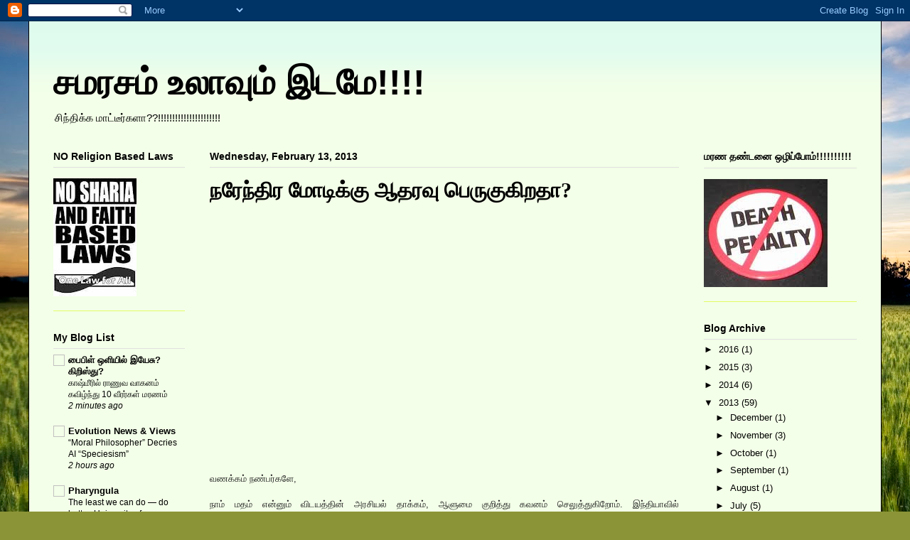

--- FILE ---
content_type: text/html; charset=UTF-8
request_url: https://aatralarasau.blogspot.com/2013/02/blog-post_9630.html
body_size: 45886
content:
<!DOCTYPE html>
<html class='v2' dir='ltr' lang='en'>
<head>
<link href='https://www.blogger.com/static/v1/widgets/335934321-css_bundle_v2.css' rel='stylesheet' type='text/css'/>
<meta content='width=1100' name='viewport'/>
<meta content='text/html; charset=UTF-8' http-equiv='Content-Type'/>
<meta content='blogger' name='generator'/>
<link href='https://aatralarasau.blogspot.com/favicon.ico' rel='icon' type='image/x-icon'/>
<link href='http://aatralarasau.blogspot.com/2013/02/blog-post_9630.html' rel='canonical'/>
<link rel="alternate" type="application/atom+xml" title="சமரசம&#3021;  உல&#3006;வ&#3009;ம&#3021; இடம&#3015;!!!! - Atom" href="https://aatralarasau.blogspot.com/feeds/posts/default" />
<link rel="alternate" type="application/rss+xml" title="சமரசம&#3021;  உல&#3006;வ&#3009;ம&#3021; இடம&#3015;!!!! - RSS" href="https://aatralarasau.blogspot.com/feeds/posts/default?alt=rss" />
<link rel="service.post" type="application/atom+xml" title="சமரசம&#3021;  உல&#3006;வ&#3009;ம&#3021; இடம&#3015;!!!! - Atom" href="https://www.blogger.com/feeds/7315198803238601503/posts/default" />

<link rel="alternate" type="application/atom+xml" title="சமரசம&#3021;  உல&#3006;வ&#3009;ம&#3021; இடம&#3015;!!!! - Atom" href="https://aatralarasau.blogspot.com/feeds/5712324518998659862/comments/default" />
<!--Can't find substitution for tag [blog.ieCssRetrofitLinks]-->
<link href='http://t1.gstatic.com/images?q=tbn:ANd9GcRJGFOz_bSmFkkp-8XbKJ0gPsxBY6F9Z3McO85JNheEVlOfoVZA' rel='image_src'/>
<meta content='http://aatralarasau.blogspot.com/2013/02/blog-post_9630.html' property='og:url'/>
<meta content='நரேந்திர‌ மோடிக்கு  ஆதரவு பெருகுகிறதா?' property='og:title'/>
<meta content='                    வணக்கம் நண்பர்களே,       நாம் மதம் என்னும் விடயத்தின் அரசியல் தாக்கம், ஆளுமை குறித்து கவனம் செலுத்துகிறோம். இந்தியாவில் ...' property='og:description'/>
<meta content='https://lh3.googleusercontent.com/blogger_img_proxy/AEn0k_tTrZc9MWqsfjsJyBN_x7q6fI5Rp1UZNTOSCpnCENZXIIxRe8D6nLzrb3RisQ3reXPX99dDzVdlfY7LWf8XNuklo5UgAyStgcYBkRcayjwktoJKxbCwMvC7fpzU-CJwpkX_tGqrw2eEsuPyoUDGEn5MoJ-e6raOmA59Xhp3x-0=w1200-h630-p-k-no-nu' property='og:image'/>
<title>சமரசம&#3021;  உல&#3006;வ&#3009;ம&#3021; இடம&#3015;!!!!: நர&#3015;ந&#3021;த&#3007;ர&#8204; ம&#3019;ட&#3007;க&#3021;க&#3009;  ஆதரவ&#3009; ப&#3014;ர&#3009;க&#3009;க&#3007;றத&#3006;?</title>
<style id='page-skin-1' type='text/css'><!--
/*
-----------------------------------------------
Blogger Template Style
Name:     Ethereal
Designer: Jason Morrow
URL:      jasonmorrow.etsy.com
----------------------------------------------- */
/* Variable definitions
====================
<Variable name="keycolor" description="Main Color" type="color" default="#000000"/>
<Group description="Body Text" selector="body">
<Variable name="body.font" description="Font" type="font"
default="normal normal 16px Arial, Tahoma, Helvetica, FreeSans, sans-serif"/>
<Variable name="body.text.color" description="Text Color" type="color" default="#666666"/>
</Group>
<Group description="Background" selector=".body-fauxcolumns-outer">
<Variable name="body.background.color" description="Outer Background" type="color" default="#fb5e53"/>
<Variable name="content.background.color" description="Main Background" type="color" default="#ffffff"/>
<Variable name="body.border.color" description="Border Color" type="color" default="#fb5e53"/>
</Group>
<Group description="Links" selector=".main-inner">
<Variable name="link.color" description="Link Color" type="color" default="#2198a6"/>
<Variable name="link.visited.color" description="Visited Color" type="color" default="#4d469c"/>
<Variable name="link.hover.color" description="Hover Color" type="color" default="#000000"/>
</Group>
<Group description="Blog Title" selector=".header h1">
<Variable name="header.font" description="Font" type="font"
default="normal normal 60px Times, 'Times New Roman', FreeSerif, serif"/>
<Variable name="header.text.color" description="Text Color" type="color" default="#ff8b8b"/>
</Group>
<Group description="Blog Description" selector=".header .description">
<Variable name="description.text.color" description="Description Color"
type="color"
default="#666666"/>
</Group>
<Group description="Tabs Text" selector=".tabs-inner .widget li a">
<Variable name="tabs.font" description="Font" type="font"
default="normal normal 12px Arial, Tahoma, Helvetica, FreeSans, sans-serif"/>
<Variable name="tabs.selected.text.color" description="Selected Color" type="color" default="#ffffff"/>
<Variable name="tabs.text.color" description="Text Color" type="color" default="#000000"/>
</Group>
<Group description="Tabs Background" selector=".tabs-outer .PageList">
<Variable name="tabs.selected.background.color" description="Selected Color" type="color" default="#ffa183"/>
<Variable name="tabs.background.color" description="Background Color" type="color" default="#ffdfc7"/>
<Variable name="tabs.border.bevel.color" description="Bevel Color" type="color" default="#fb5e53"/>
</Group>
<Group description="Post Title" selector="h3.post-title, h4, h3.post-title a">
<Variable name="post.title.font" description="Font" type="font"
default="normal normal 24px Times, Times New Roman, serif"/>
<Variable name="post.title.text.color" description="Text Color" type="color" default="#2198a6"/>
</Group>
<Group description="Gadget Title" selector="h2">
<Variable name="widget.title.font" description="Title Font" type="font"
default="normal bold 12px Arial, Tahoma, Helvetica, FreeSans, sans-serif"/>
<Variable name="widget.title.text.color" description="Text Color" type="color" default="#000000"/>
<Variable name="widget.title.border.bevel.color" description="Bevel Color" type="color" default="#dbdbdb"/>
</Group>
<Group description="Accents" selector=".main-inner .widget">
<Variable name="widget.alternate.text.color" description="Alternate Color" type="color" default="#cccccc"/>
<Variable name="widget.border.bevel.color" description="Bevel Color" type="color" default="#dbdbdb"/>
</Group>
<Variable name="body.background" description="Body Background" type="background"
color="#f3ffe8" default="$(color) none repeat-x scroll top left"/>
<Variable name="body.background.gradient" description="Body Gradient Cap" type="url"
default="none"/>
<Variable name="body.background.imageBorder" description="Body Image Border" type="url"
default="none"/>
<Variable name="body.background.imageBorder.position.left" description="Body Image Border Left" type="length"
default="0"/>
<Variable name="body.background.imageBorder.position.right" description="Body Image Border Right" type="length"
default="0"/>
<Variable name="header.background.gradient" description="Header Background Gradient" type="url" default="none"/>
<Variable name="content.background.gradient" description="Content Gradient" type="url" default="none"/>
<Variable name="link.decoration" description="Link Decoration" type="string" default="none"/>
<Variable name="link.visited.decoration" description="Link Visited Decoration" type="string" default="none"/>
<Variable name="link.hover.decoration" description="Link Hover Decoration" type="string" default="underline"/>
<Variable name="widget.padding.top" description="Widget Padding Top" type="length" default="15px"/>
<Variable name="date.space" description="Date Space" type="length" default="15px"/>
<Variable name="post.first.padding.top" description="First Post Padding Top" type="length" default="0"/>
<Variable name="mobile.background.overlay" description="Mobile Background Overlay" type="string" default=""/>
<Variable name="mobile.background.size" description="Mobile Background Size" type="string" default="auto"/>
<Variable name="startSide" description="Side where text starts in blog language" type="automatic" default="left"/>
<Variable name="endSide" description="Side where text ends in blog language" type="automatic" default="right"/>
*/
/* Content
----------------------------------------------- */
body {
font: normal normal 13px Arial, Tahoma, Helvetica, FreeSans, sans-serif;
color: #000000;
background: #8B9437 url(//themes.googleusercontent.com/image?id=13FoiH-u4YRLfgveSr43LroHkiXjYFA6nOAGtJH5OEeSwpar5rCFHPiSqbw9RN_bWLwZx) no-repeat fixed top center /* Credit: Xaviarnau (http://www.istockphoto.com/googleimages.php?id=9586220&platform=blogger) */;
}
html body .content-outer {
min-width: 0;
max-width: 100%;
width: 100%;
}
a:link {
text-decoration: none;
color: #000000;
}
a:visited {
text-decoration: none;
color: #ff6000;
}
a:hover {
text-decoration: underline;
color: #000000;
}
.main-inner {
padding-top: 15px;
}
.body-fauxcolumn-outer {
background: transparent none repeat-x scroll top center;
}
.content-fauxcolumns .fauxcolumn-inner {
background: #f3ffe8 url(//www.blogblog.com/1kt/ethereal/bird-2toned-blue-fade.png) repeat-x scroll top left;
border-left: 1px solid #000000;
border-right: 1px solid #000000;
}
/* Flexible Background
----------------------------------------------- */
.content-fauxcolumn-outer .fauxborder-left {
width: 100%;
padding-left: 300px;
margin-left: -300px;
background-color: transparent;
background-image: none;
background-repeat: no-repeat;
background-position: left top;
}
.content-fauxcolumn-outer .fauxborder-right {
margin-right: -299px;
width: 299px;
background-color: transparent;
background-image: none;
background-repeat: no-repeat;
background-position: right top;
}
/* Columns
----------------------------------------------- */
.content-inner {
padding: 0;
}
/* Header
----------------------------------------------- */
.header-inner {
padding:35px 0 3px;
}
.header-inner .section {
margin: 0 35px;
}
.Header h1 {
font: normal bold 50px 'Trebuchet MS', Trebuchet, sans-serif;
color: #000000;
}
.Header h1 a {
color: #000000;
}
.Header .description {
font-size: 115%;
color: #000000;
}
.header-inner .Header .titlewrapper,
.header-inner .Header .descriptionwrapper {
padding-left: 0;
padding-right: 0;
margin-bottom: 0;
}
/* Tabs
----------------------------------------------- */
.tabs-outer {
position: relative;
background: transparent;
}
.tabs-cap-top, .tabs-cap-bottom {
position: absolute;
width: 100%;
}
.tabs-cap-bottom {
bottom: 0;
}
.tabs-inner {
padding: 0;
}
.tabs-inner .section {
margin: 0 35px;
}
*+html body .tabs-inner .widget li {
padding: 1px;
}
.PageList {
border-bottom: 1px solid #e3fb65;
}
.tabs-inner .widget li.selected a,
.tabs-inner .widget li a:hover {
position: relative;
-moz-border-radius-topleft: 5px;
-moz-border-radius-topright: 5px;
-webkit-border-top-left-radius: 5px;
-webkit-border-top-right-radius: 5px;
-goog-ms-border-top-left-radius: 5px;
-goog-ms-border-top-right-radius: 5px;
border-top-left-radius: 5px;
border-top-right-radius: 5px;
background: #d9ff91 none ;
color: #ff6000;
}
.tabs-inner .widget li a {
display: inline-block;
margin: 0;
margin-right: 1px;
padding: .65em 1.5em;
font: normal normal 12px Arial, Tahoma, Helvetica, FreeSans, sans-serif;
color: #ff6000;
background-color: #e7ffd1;
-moz-border-radius-topleft: 5px;
-moz-border-radius-topright: 5px;
-webkit-border-top-left-radius: 5px;
-webkit-border-top-right-radius: 5px;
-goog-ms-border-top-left-radius: 5px;
-goog-ms-border-top-right-radius: 5px;
border-top-left-radius: 5px;
border-top-right-radius: 5px;
}
/* Headings
----------------------------------------------- */
h2 {
font: normal bold 14px Arial, Tahoma, Helvetica, FreeSans, sans-serif;
color: #000000;
}
/* Widgets
----------------------------------------------- */
.main-inner .column-left-inner {
padding: 0 0 0 20px;
}
.main-inner .column-left-inner .section {
margin-right: 0;
}
.main-inner .column-right-inner {
padding: 0 20px 0 0;
}
.main-inner .column-right-inner .section {
margin-left: 0;
}
.main-inner .section {
padding: 0;
}
.main-inner .widget {
padding: 0 0 15px;
margin: 20px 0;
border-bottom: 1px solid #e3fb65;
}
.main-inner .widget h2 {
margin: 0;
padding: .6em 0 .5em;
}
.footer-inner .widget h2 {
padding: 0 0 .4em;
}
.main-inner .widget h2 + div, .footer-inner .widget h2 + div {
padding-top: 15px;
}
.main-inner .widget .widget-content {
margin: 0;
padding: 15px 0 0;
}
.main-inner .widget ul, .main-inner .widget #ArchiveList ul.flat {
margin: -15px -15px -15px;
padding: 0;
list-style: none;
}
.main-inner .sidebar .widget h2 {
border-bottom: 1px solid #e0e0e0;
}
.main-inner .widget #ArchiveList {
margin: -15px 0 0;
}
.main-inner .widget ul li, .main-inner .widget #ArchiveList ul.flat li {
padding: .5em 15px;
text-indent: 0;
}
.main-inner .widget #ArchiveList ul li {
padding-top: .25em;
padding-bottom: .25em;
}
.main-inner .widget ul li:first-child, .main-inner .widget #ArchiveList ul.flat li:first-child {
border-top: none;
}
.main-inner .widget ul li:last-child, .main-inner .widget #ArchiveList ul.flat li:last-child {
border-bottom: none;
}
.main-inner .widget .post-body ul {
padding: 0 2.5em;
margin: .5em 0;
list-style: disc;
}
.main-inner .widget .post-body ul li {
padding: 0.25em 0;
margin-bottom: .25em;
color: #000000;
border: none;
}
.footer-inner .widget ul {
padding: 0;
list-style: none;
}
.widget .zippy {
color: #000000;
}
/* Posts
----------------------------------------------- */
.main.section {
margin: 0 20px;
}
body .main-inner .Blog {
padding: 0;
background-color: transparent;
border: none;
}
.main-inner .widget h2.date-header {
border-bottom: 1px solid #e0e0e0;
}
.date-outer {
position: relative;
margin: 15px 0 20px;
}
.date-outer:first-child {
margin-top: 0;
}
.date-posts {
clear: both;
}
.post-outer, .inline-ad {
border-bottom: 1px solid #e3fb65;
padding: 30px 0;
}
.post-outer {
padding-bottom: 10px;
}
.post-outer:first-child {
padding-top: 0;
border-top: none;
}
.post-outer:last-child, .inline-ad:last-child {
border-bottom: none;
}
.post-body img {
padding: 8px;
}
h3.post-title, h4 {
font: normal bold 30px Times, Times New Roman, serif;
color: #000000;
}
h3.post-title a {
font: normal bold 30px Times, Times New Roman, serif;
color: #000000;
text-decoration: none;
}
h3.post-title a:hover {
color: #000000;
text-decoration: underline;
}
.post-header {
margin: 0 0 1.5em;
}
.post-body {
line-height: 1.4;
}
.post-footer {
margin: 1.5em 0 0;
}
#blog-pager {
padding: 15px;
}
.blog-feeds, .post-feeds {
margin: 1em 0;
text-align: center;
}
.post-outer .comments {
margin-top: 2em;
}
/* Footer
----------------------------------------------- */
.footer-inner {
padding: 30px 0;
overflow: hidden;
}
/* Mobile
----------------------------------------------- */
body.mobile  {
padding: 0 10px;
background-size: auto
}
.mobile .body-fauxcolumn-outer {
background: ;
}
.mobile .content-fauxcolumns .fauxcolumn-inner {
opacity: 0.75;
}
.mobile .content-fauxcolumn-outer .fauxborder-right {
margin-right: 0;
}
.mobile-link-button {
background-color: #d9ff91;
}
.mobile-link-button a:link, .mobile-link-button a:visited {
color: #ff6000;
}
.mobile-index-contents {
color: #444444;
}
.mobile .body-fauxcolumn-outer {
background-size: 100% auto;
}
.mobile .mobile-date-outer {
border-bottom: transparent;
}
.mobile .PageList {
border-bottom: none;
}
.mobile .tabs-inner .section {
margin: 0;
}
.mobile .tabs-inner .PageList .widget-content {
background: #d9ff91 none;
color: #ff6000;
}
.mobile .tabs-inner .PageList .widget-content .pagelist-arrow {
border-left: 1px solid #ff6000;
}
.mobile .footer-inner {
overflow: visible;
}
body.mobile .AdSense {
margin: 0 -10px;
}

--></style>
<style id='template-skin-1' type='text/css'><!--
body {
min-width: 1200px;
}
.content-outer, .content-fauxcolumn-outer, .region-inner {
min-width: 1200px;
max-width: 1200px;
_width: 1200px;
}
.main-inner .columns {
padding-left: 220px;
padding-right: 250px;
}
.main-inner .fauxcolumn-center-outer {
left: 220px;
right: 250px;
/* IE6 does not respect left and right together */
_width: expression(this.parentNode.offsetWidth -
parseInt("220px") -
parseInt("250px") + 'px');
}
.main-inner .fauxcolumn-left-outer {
width: 220px;
}
.main-inner .fauxcolumn-right-outer {
width: 250px;
}
.main-inner .column-left-outer {
width: 220px;
right: 100%;
margin-left: -220px;
}
.main-inner .column-right-outer {
width: 250px;
margin-right: -250px;
}
#layout {
min-width: 0;
}
#layout .content-outer {
min-width: 0;
width: 800px;
}
#layout .region-inner {
min-width: 0;
width: auto;
}
body#layout div.add_widget {
padding: 8px;
}
body#layout div.add_widget a {
margin-left: 32px;
}
--></style>
<style>
    body {background-image:url(\/\/themes.googleusercontent.com\/image?id=13FoiH-u4YRLfgveSr43LroHkiXjYFA6nOAGtJH5OEeSwpar5rCFHPiSqbw9RN_bWLwZx);}
    
@media (max-width: 200px) { body {background-image:url(\/\/themes.googleusercontent.com\/image?id=13FoiH-u4YRLfgveSr43LroHkiXjYFA6nOAGtJH5OEeSwpar5rCFHPiSqbw9RN_bWLwZx&options=w200);}}
@media (max-width: 400px) and (min-width: 201px) { body {background-image:url(\/\/themes.googleusercontent.com\/image?id=13FoiH-u4YRLfgveSr43LroHkiXjYFA6nOAGtJH5OEeSwpar5rCFHPiSqbw9RN_bWLwZx&options=w400);}}
@media (max-width: 800px) and (min-width: 401px) { body {background-image:url(\/\/themes.googleusercontent.com\/image?id=13FoiH-u4YRLfgveSr43LroHkiXjYFA6nOAGtJH5OEeSwpar5rCFHPiSqbw9RN_bWLwZx&options=w800);}}
@media (max-width: 1200px) and (min-width: 801px) { body {background-image:url(\/\/themes.googleusercontent.com\/image?id=13FoiH-u4YRLfgveSr43LroHkiXjYFA6nOAGtJH5OEeSwpar5rCFHPiSqbw9RN_bWLwZx&options=w1200);}}
/* Last tag covers anything over one higher than the previous max-size cap. */
@media (min-width: 1201px) { body {background-image:url(\/\/themes.googleusercontent.com\/image?id=13FoiH-u4YRLfgveSr43LroHkiXjYFA6nOAGtJH5OEeSwpar5rCFHPiSqbw9RN_bWLwZx&options=w1600);}}
  </style>
<link href='https://www.blogger.com/dyn-css/authorization.css?targetBlogID=7315198803238601503&amp;zx=24db1bea-54a5-45b3-844e-9bb5e3f56b64' media='none' onload='if(media!=&#39;all&#39;)media=&#39;all&#39;' rel='stylesheet'/><noscript><link href='https://www.blogger.com/dyn-css/authorization.css?targetBlogID=7315198803238601503&amp;zx=24db1bea-54a5-45b3-844e-9bb5e3f56b64' rel='stylesheet'/></noscript>
<meta name='google-adsense-platform-account' content='ca-host-pub-1556223355139109'/>
<meta name='google-adsense-platform-domain' content='blogspot.com'/>

</head>
<body class='loading'>
<div class='navbar section' id='navbar' name='Navbar'><div class='widget Navbar' data-version='1' id='Navbar1'><script type="text/javascript">
    function setAttributeOnload(object, attribute, val) {
      if(window.addEventListener) {
        window.addEventListener('load',
          function(){ object[attribute] = val; }, false);
      } else {
        window.attachEvent('onload', function(){ object[attribute] = val; });
      }
    }
  </script>
<div id="navbar-iframe-container"></div>
<script type="text/javascript" src="https://apis.google.com/js/platform.js"></script>
<script type="text/javascript">
      gapi.load("gapi.iframes:gapi.iframes.style.bubble", function() {
        if (gapi.iframes && gapi.iframes.getContext) {
          gapi.iframes.getContext().openChild({
              url: 'https://www.blogger.com/navbar/7315198803238601503?po\x3d5712324518998659862\x26origin\x3dhttps://aatralarasau.blogspot.com',
              where: document.getElementById("navbar-iframe-container"),
              id: "navbar-iframe"
          });
        }
      });
    </script><script type="text/javascript">
(function() {
var script = document.createElement('script');
script.type = 'text/javascript';
script.src = '//pagead2.googlesyndication.com/pagead/js/google_top_exp.js';
var head = document.getElementsByTagName('head')[0];
if (head) {
head.appendChild(script);
}})();
</script>
</div></div>
<div class='body-fauxcolumns'>
<div class='fauxcolumn-outer body-fauxcolumn-outer'>
<div class='cap-top'>
<div class='cap-left'></div>
<div class='cap-right'></div>
</div>
<div class='fauxborder-left'>
<div class='fauxborder-right'></div>
<div class='fauxcolumn-inner'>
</div>
</div>
<div class='cap-bottom'>
<div class='cap-left'></div>
<div class='cap-right'></div>
</div>
</div>
</div>
<div class='content'>
<div class='content-fauxcolumns'>
<div class='fauxcolumn-outer content-fauxcolumn-outer'>
<div class='cap-top'>
<div class='cap-left'></div>
<div class='cap-right'></div>
</div>
<div class='fauxborder-left'>
<div class='fauxborder-right'></div>
<div class='fauxcolumn-inner'>
</div>
</div>
<div class='cap-bottom'>
<div class='cap-left'></div>
<div class='cap-right'></div>
</div>
</div>
</div>
<div class='content-outer'>
<div class='content-cap-top cap-top'>
<div class='cap-left'></div>
<div class='cap-right'></div>
</div>
<div class='fauxborder-left content-fauxborder-left'>
<div class='fauxborder-right content-fauxborder-right'></div>
<div class='content-inner'>
<header>
<div class='header-outer'>
<div class='header-cap-top cap-top'>
<div class='cap-left'></div>
<div class='cap-right'></div>
</div>
<div class='fauxborder-left header-fauxborder-left'>
<div class='fauxborder-right header-fauxborder-right'></div>
<div class='region-inner header-inner'>
<div class='header section' id='header' name='Header'><div class='widget Header' data-version='1' id='Header1'>
<div id='header-inner'>
<div class='titlewrapper'>
<h1 class='title'>
<a href='https://aatralarasau.blogspot.com/'>
சமரசம&#3021;  உல&#3006;வ&#3009;ம&#3021; இடம&#3015;!!!!
</a>
</h1>
</div>
<div class='descriptionwrapper'>
<p class='description'><span>            ச&#3007;ந&#3021;த&#3007;க&#3021;க ம&#3006;ட&#3021;ட&#3008;ர&#3021;கள&#3006;??!!!!!!!!!!!!!!!!!!!!!!</span></p>
</div>
</div>
</div></div>
</div>
</div>
<div class='header-cap-bottom cap-bottom'>
<div class='cap-left'></div>
<div class='cap-right'></div>
</div>
</div>
</header>
<div class='tabs-outer'>
<div class='tabs-cap-top cap-top'>
<div class='cap-left'></div>
<div class='cap-right'></div>
</div>
<div class='fauxborder-left tabs-fauxborder-left'>
<div class='fauxborder-right tabs-fauxborder-right'></div>
<div class='region-inner tabs-inner'>
<div class='tabs no-items section' id='crosscol' name='Cross-Column'></div>
<div class='tabs no-items section' id='crosscol-overflow' name='Cross-Column 2'></div>
</div>
</div>
<div class='tabs-cap-bottom cap-bottom'>
<div class='cap-left'></div>
<div class='cap-right'></div>
</div>
</div>
<div class='main-outer'>
<div class='main-cap-top cap-top'>
<div class='cap-left'></div>
<div class='cap-right'></div>
</div>
<div class='fauxborder-left main-fauxborder-left'>
<div class='fauxborder-right main-fauxborder-right'></div>
<div class='region-inner main-inner'>
<div class='columns fauxcolumns'>
<div class='fauxcolumn-outer fauxcolumn-center-outer'>
<div class='cap-top'>
<div class='cap-left'></div>
<div class='cap-right'></div>
</div>
<div class='fauxborder-left'>
<div class='fauxborder-right'></div>
<div class='fauxcolumn-inner'>
</div>
</div>
<div class='cap-bottom'>
<div class='cap-left'></div>
<div class='cap-right'></div>
</div>
</div>
<div class='fauxcolumn-outer fauxcolumn-left-outer'>
<div class='cap-top'>
<div class='cap-left'></div>
<div class='cap-right'></div>
</div>
<div class='fauxborder-left'>
<div class='fauxborder-right'></div>
<div class='fauxcolumn-inner'>
</div>
</div>
<div class='cap-bottom'>
<div class='cap-left'></div>
<div class='cap-right'></div>
</div>
</div>
<div class='fauxcolumn-outer fauxcolumn-right-outer'>
<div class='cap-top'>
<div class='cap-left'></div>
<div class='cap-right'></div>
</div>
<div class='fauxborder-left'>
<div class='fauxborder-right'></div>
<div class='fauxcolumn-inner'>
</div>
</div>
<div class='cap-bottom'>
<div class='cap-left'></div>
<div class='cap-right'></div>
</div>
</div>
<!-- corrects IE6 width calculation -->
<div class='columns-inner'>
<div class='column-center-outer'>
<div class='column-center-inner'>
<div class='main section' id='main' name='Main'><div class='widget Blog' data-version='1' id='Blog1'>
<div class='blog-posts hfeed'>
<!--Can't find substitution for tag [defaultAdStart]-->

          <div class="date-outer">
        
<h2 class='date-header'><span>Wednesday, February 13, 2013</span></h2>

          <div class="date-posts">
        
<div class='post-outer'>
<script language="javascript" src="//services.thamizmanam.com/jscript.php" type="text/javascript">
</script>
<script language="javascript" src="//services.thamizmanam.com/toolbar.php?date=10:54%E2%80%AFPM&amp;posturl=https://aatralarasau.blogspot.com/2013/02/blog-post_9630.html&amp;cmt=46&amp;blogurl=https://aatralarasau.blogspot.com/&amp;photo" type="text/javascript">
</script>
<div class='post hentry' itemscope='itemscope' itemtype='http://schema.org/BlogPosting'>
<a name='5712324518998659862'></a>
<h3 class='post-title entry-title' itemprop='name'>
நர&#3015;ந&#3021;த&#3007;ர&#8204; ம&#3019;ட&#3007;க&#3021;க&#3009;  ஆதரவ&#3009; ப&#3014;ர&#3009;க&#3009;க&#3007;றத&#3006;?
</h3>
<div class='post-header'>
<div class='post-header-line-1'></div>
</div>
<div class='post-body entry-content' id='post-body-5712324518998659862' itemprop='articleBody'>
<div dir="ltr" style="text-align: left;" trbidi="on">
<div dir="ltr" style="text-align: left;" trbidi="on">
<div style="text-align: justify;">
<div style="text-align: justify;">
<span style="font-family: inherit;"><img height="266" src="https://lh3.googleusercontent.com/blogger_img_proxy/AEn0k_tTrZc9MWqsfjsJyBN_x7q6fI5Rp1UZNTOSCpnCENZXIIxRe8D6nLzrb3RisQ3reXPX99dDzVdlfY7LWf8XNuklo5UgAyStgcYBkRcayjwktoJKxbCwMvC7fpzU-CJwpkX_tGqrw2eEsuPyoUDGEn5MoJ-e6raOmA59Xhp3x-0=s0-d" width="400"></span></div>
</div>
<div style="text-align: justify;">
<div style="text-align: justify;">
<span style="font-family: inherit;"><br /></span></div>
</div>
<div style="text-align: justify;">
<br /></div>
<div style="text-align: justify;">
<div style="text-align: justify;">
<span style="color: #222222; line-height: 18px;"><br /></span></div>
</div>
<div style="text-align: justify;">
<span style="font-family: inherit;"></span><br /></div>
<div style="text-align: justify;">
<div style="text-align: justify;">
<span style="font-family: inherit;"><span style="color: #222222; font-family: inherit; line-height: 18px;">வணக&#3021;கம&#3021; நண&#3021;பர&#3021;கள&#3015;,</span></span></div>
</div>
<div style="text-align: justify;">
<span style="font-family: inherit;"></span><br /></div>
<div style="text-align: justify;">
<div style="text-align: justify;">
<span style="font-family: inherit;"><span style="color: #222222; font-family: inherit; line-height: 18px;">ந&#3006;ம&#3021; மதம&#3021; என&#3021;ன&#3009;ம&#3021; வ&#3007;டயத&#3021;த&#3007;ன&#3021; அரச&#3007;யல&#3021; த&#3006;க&#3021;கம&#3021;, ஆள&#3009;ம&#3016; க&#3009;ற&#3007;த&#3021;த&#3009; கவனம&#3021; ச&#3014;ல&#3009;த&#3021;த&#3009;க&#3007;ற&#3019;ம&#3021;. இந&#3021;த&#3007;ய&#3006;வ&#3007;ல&#3021; இந&#3021;த&#3009;த&#3021;வம&#3021;,இஸ&#3021;ல&#3006;ம&#3007;ய மதவ&#3006;த&#3007;கள&#3021; அவர&#3021;கள&#3021; சம&#3010;கங&#3021;கள&#3007;ன&#3021; ப&#3014;ற&#3009;ம&#3021; மத&#3007;ப&#3021;ப&#3009; க&#3009;ற&#3007;த&#3021;த&#3009;ம&#3021; அவ&#3021;வப&#3021;ப&#3019;த&#3009; அலச&#3009;க&#3007;ற&#3019;ம&#3021;.</span></span></div>
</div>
<span style="font-family: inherit;">
</span>
<div style="text-align: justify;">
<br /></div>
<div style="text-align: justify;">
<div style="text-align: justify;">
<span style="color: #222222; font-family: inherit; line-height: 18px;">இந&#3021;த&#3009;த&#3021;வம&#3021; என&#3021;பத&#3009; ப&#3006;ஜக'வ&#3007;ன&#3021; வர&#3016;யற&#3016;ய&#3007;ன&#3021; பட&#3007; இந&#3021;த&#3007;ய&#3006;வ&#3007;ன&#3021; இந&#3021;த&#3009; கல&#3006;ச&#3021;ச&#3006;ரம&#3021; அட&#3007;ப&#3021;பட&#3016;ய&#3007;ல&#3021; ஒர&#3009; ந&#3006;ட&#3021;ட&#3016;க&#3021; கட&#3021;ட&#3007;யம&#3016;ப&#3021;பத&#3015; ஆக&#3009;ம&#3021;.&nbsp;</span></div>
</div>
<span style="font-family: inherit;">
</span>
<div style="text-align: justify;">
<br /></div>
<div style="text-align: justify;">
<div style="text-align: justify;">
<span style="color: #222222; font-family: inherit; line-height: 18px;">http://en.wikipedia.org/wiki/Hindutva</span></div>
</div>
<span style="font-family: inherit;">
</span>
<div style="text-align: justify;">
<br /></div>
<div style="text-align: justify;">
<div style="text-align: justify;">
<span style="color: #222222; font-family: inherit; line-height: 18px;">&nbsp;According to a 1995 Supreme Court of India judgement the word Hindutva could be used to mean "the way of life of the Indian people and the Indian culture or ethos"</span></div>
</div>
<span style="font-family: inherit;">
</span>
<div style="text-align: justify;">
<br /></div>
<div style="text-align: justify;">
<div style="text-align: justify;">
<span style="color: #222222; font-family: inherit; line-height: 18px;">இந&#3021;த&#3009;த&#3021;வ&#3006; க&#3009;ற&#3007;த&#3021;த பலர&#3007;ன&#3021; ப&#3006;ர&#3021;வ&#3016; வ&#3007;த&#3021;த&#3007;ய&#3006;சப&#3021;பட&#3009;ம&#3021; அத&#3016; ப&#3007;ன&#3021;ன&#3010;ட&#3021;டத&#3021;த&#3007;ல&#3021; வ&#3007;வ&#3006;த&#3007;ப&#3021;ப&#3019;ம&#3021;!!</span></div>
</div>
<span style="font-family: inherit;">
</span>
<div style="text-align: justify;">
<br /></div>
<div style="text-align: justify;">
<span style="font-family: inherit;"></span><br /></div>
<div style="text-align: justify;">
<div style="text-align: justify;">
<span style="font-family: inherit;"><span style="font-family: inherit;"><span style="color: #222222;"><span style="line-height: 18px;">த&#3007;ர&#3009; நர&#3015;ந&#3021;த&#3007;ர ம&#3019;ட&#3007; ம&#3010;ன&#3021;</span></span></span><span style="color: #222222;"><span style="line-height: 18px;">ற&#3006;</span></span><span style="color: #222222; font-family: inherit; line-height: 18px;">ம&#3021; ம&#3009;ற&#3016;ய&#3006;க வ&#3014;ற&#3021;ற&#3007; ப&#3014;ற&#3021;ற ப&#3019;த&#3009;ம&#3021; அந&#3021;த வ&#3014;ற&#3021;ற&#3007; க&#3009;ற&#3007;த&#3021;த&#3009; வ&#3007;வ&#3006;த&#3007;த&#3021;த&#3019;ம&#3021;. இந&#3021;த&#3007;ய&#3006;வ&#3007;ல&#3021; நட&#3016;ப&#3014;ற&#3021;ற ம&#3007;க ம&#3019;சம&#3006;ன&#3021; மத வன&#3021;ம&#3009;ற&#3016;கள&#3009;ள&#3021; ஒன&#3021;ற&#3009; 2002 ல&#3021; க&#3009;ஜர&#3006;த&#3021;த&#3007;ல&#3021; நடந&#3021;த&#3009; அத&#3007;ல&#3021; 1000+ மக&#3021;கள&#3021; இறந&#3021;தத&#3009;ம&#3021; ,அதன&#3021; க&#3006;ரணம&#3006;க ம&#3019;ட&#3007; ச&#3007;ற&#3009;ப&#3006;னம&#3016; எத&#3007;ர&#3021;ப&#3021;ப&#3006;ளர&#3021; என வ&#3007;மர&#3021;ச&#3007;க&#3021;கப&#3021;பட&#3009;வத&#3009;ம&#3021; நட&#3016;ம&#3009;ற&#3016; உண&#3021;ம&#3016;ய&#3015;.</span></span></div>
</div>
<span style="font-family: inherit;">
</span>
<div style="text-align: justify;">
<br /></div>
<div style="text-align: justify;">
<div style="text-align: justify;">
<span style="color: #222222; font-family: inherit;"><span style="font-family: inherit; line-height: 18px;">ச&#3014;ன&#3021;ற ஞ&#3006;ய&#3007;ற&#3009;(11/2/2013) க&#3009;ஜர&#3006;த&#3021;த&#3007;ல&#3021; நட&#3016;ப&#3014;ற&#3021;ற பஞ&#3021;ச&#3006;யத&#3021;த&#3009; த&#3015;ர&#3021;தல&#3007;ல&#3021; 74 ம&#3018;த&#3021;த இடங&#3021;கள&#3007;ல&#3021; 47 நகர&#3021;மன&#3021;றங&#3021;கள&#3007;ல&#3021; வ&#3014;ற&#3021;ற&#3007; ப&#3014;ற&#3021;றத&#3009;.</span></span></div>
</div>
<span style="color: #222222; font-family: inherit;">
</span>
<div style="text-align: justify;">
<br /></div>
<div style="text-align: justify;">
<div style="text-align: justify;">
<span style="font-family: inherit;"><span style="color: #222222; font-family: inherit; line-height: 18px;">Gujarat Municipality Election Results 2013 have been declared.&nbsp;</span></span></div>
</div>
<span style="font-family: inherit;">
</span>
<div style="text-align: justify;">
<br /></div>
<div style="text-align: justify;">
<span style="color: #222222; font-family: inherit; line-height: 18px;">- BJP swept the polls winning 47 out of 75 Municipalities including Salaya Nagarpallika, Danduka, Sanand, Rajula, Lathi, Kodinar, Mansa,</span><span style="font-family: inherit;"></span></div>
<span style="font-family: inherit;">
</span>
<div style="text-align: justify;">
<br /></div>
<div style="text-align: justify;">
<div style="text-align: justify;">
<span style="color: #222222; font-family: inherit; line-height: 18px;">- In Muslim dominated Salaya, BJP had announced 24 Muslim candidates. All the 24 Muslim candidates have won the election&nbsp;</span></div>
</div>
<span style="font-family: inherit;">
</span>
<div style="text-align: justify;">
<br /></div>
<div style="text-align: justify;">
<span style="color: #222222; font-family: inherit; line-height: 18px;">- Congress has won 9 Nagarpalika viz Chalala, Dhanera, Choorvad, Lunavada, Dhrol, Radhanpur, Ranavav,&nbsp;</span><span style="font-family: inherit;"></span></div>
<span style="font-family: inherit;">
</span>
<div style="text-align: justify;">
<br /></div>
<div style="text-align: justify;">
<span style="color: #222222; font-family: inherit; line-height: 18px;">- Independents have won 6 Nagarpalika viz., Mahudha, Chaklasi, Kheda, Dakor, Kutiana, Anklav</span><span style="font-family: inherit;"></span></div>
<span style="font-family: inherit;">
</span>
<div style="text-align: justify;">
<br /></div>
<div style="text-align: justify;">
<div style="text-align: justify;">
<span style="font-family: inherit;"><span style="color: #222222; font-family: inherit; line-height: 18px;">- 12 Municipalities have hung assembly with no one getting clear majority. Viz., Vijapur, Karjan, Tharad, Bavala, Visavdar, Mangrol</span></span></div>
</div>
<span style="font-family: inherit;">
</span>
<div style="text-align: justify;">
<br /></div>
<div style="text-align: justify;">
<div style="text-align: justify;">
<span style="color: #222222; line-height: 18px;"><br /></span></div>
</div>
<div style="text-align: justify;">
<span style="color: #222222; font-family: inherit; line-height: 18px;">இத&#3007;ல&#3021; சல&#3006;ய&#3006;,ஜ&#3006;ம&#3021; நக&#8204;ர&#3021; நகர&#3007;ன&#3021; வச&#3007;க&#3021;க&#3009;ம&#3021; 33,000 மக&#3021;கள&#3007;ல&#3021; 90% ம&#3009;ஸ&#3021;ல&#3007;ம&#3021;கள&#3021;. இந&#3021;த நகர&#3007;ல&#3021; அன&#3016;த&#3021;த&#3009; 27 பஞ&#3021;ச&#3006;யத&#3021;த&#3009;கள&#3016;ய&#3009;ம&#3021; ப&#3006;ஜக வ&#3014;ன&#3021;றத&#3009; வ&#3007;யப&#3021;ப&#3016; ஏற&#3021;பட&#3009;த&#3021;த&#3009;க&#3007;றத&#3009;.</span><span style="font-family: inherit;"></span></div>
<span style="font-family: inherit;">
</span>
<div style="text-align: justify;">
<div style="text-align: justify;">
<span style="font-family: inherit;"><span style="color: #222222;"><span style="line-height: 18px;"><br /></span></span>
</span></div>
</div>
<div class="barbox tright" style="background-color: white; border: 1px solid silver; clear: right; float: right; line-height: 19.1875px; margin: 0.5em 0px 1.3em 1.4em; padding: 0.4em; width: auto;">
<table style="border-collapse: collapse; text-align: justify; width: 269px;"><tbody>
<tr style="background-color: #fcd116; background-position: initial initial; background-repeat: initial initial;"><th colspan="5"><span style="font-family: inherit;">Religions in Salaya</span></th></tr>
<tr style="height: 4px;"><td style="padding: 0px 4px;"><span style="font-family: inherit;">Religion</span></td><td style="padding: 0px 4px; text-align: right;"></td><td style="width: 100px;"></td><td style="padding: 0px 4px; text-align: right; width: 5em;"><span style="font-family: inherit;">Percent</span></td><td style="padding: 0px 4px; text-align: right;"></td></tr>
<tr><td colspan="2" style="min-width: 8em; padding-left: 0.4em; padding-right: 0.4em;"><a class="mw-redirect" href="http://en.wikipedia.org/wiki/Hindus" style="background-image: none; background-position: initial initial; background-repeat: initial initial; color: #0b0080; text-decoration: initial;" title="Hindus"><span style="font-family: inherit;">Hindus</span></a></td><td style="border-left-color: silver; border-left-style: solid; border-left-width: 1px; border-right-color: silver; border-right-style: solid; border-right-width: 1px; width: 100px;"><div style="background-color: orange; background-position: initial initial; background-repeat: initial initial; overflow: hidden; width: 14px;">
<span style="font-family: inherit;">&nbsp;&#8201;</span></div>
</td><td colspan="2" style="padding-left: 0.4em; padding-right: 0.4em; text-align: right;"><span style="font-family: inherit;">14%</span></td></tr>
<tr><td colspan="2" style="min-width: 8em; padding-left: 0.4em; padding-right: 0.4em;"><a class="mw-redirect" href="http://en.wikipedia.org/wiki/Muslims" style="background-image: none; background-position: initial initial; background-repeat: initial initial; color: #0b0080; text-decoration: initial;" title="Muslims"><span style="font-family: inherit;">Muslims</span></a></td><td style="border-left-color: silver; border-left-style: solid; border-left-width: 1px; border-right-color: silver; border-right-style: solid; border-right-width: 1px; width: 100px;"><div style="background-color: green; background-position: initial initial; background-repeat: initial initial; overflow: hidden; width: 85px;">
<span style="font-family: inherit;">&nbsp;&#8201;</span></div>
</td><td colspan="2" style="padding-left: 0.4em; padding-right: 0.4em; text-align: right;"><span style="font-family: inherit;">85%</span></td></tr>
<tr><td colspan="2" style="min-width: 8em; padding-left: 0.4em; padding-right: 0.4em;"><a href="http://en.wikipedia.org/wiki/Jainism" style="background-image: none; background-position: initial initial; background-repeat: initial initial; color: #0b0080; text-decoration: initial;" title="Jainism"><span style="font-family: inherit;">Jains</span></a></td><td style="border-left-color: silver; border-left-style: solid; border-left-width: 1px; border-right-color: silver; border-right-style: solid; border-right-width: 1px; width: 100px;"><div style="background-color: pink; background-position: initial initial; background-repeat: initial initial; overflow: hidden; width: 0.796875px;">
<span style="font-family: inherit;">&nbsp;&#8201;</span></div>
</td><td colspan="2" style="padding-left: 0.4em; padding-right: 0.4em; text-align: right;"><span style="font-family: inherit;">0.8%</span></td></tr>
<tr><td colspan="2" style="min-width: 8em; padding-left: 0.4em; padding-right: 0.4em;"><span style="font-family: inherit;">Others&#8224;</span></td><td style="border-left-color: silver; border-left-style: solid; border-left-width: 1px; border-right-color: silver; border-right-style: solid; border-right-width: 1px; width: 100px;"><div style="background-color: black; background-position: initial initial; background-repeat: initial initial; overflow: hidden; width: 0.1875px;">
<span style="font-family: inherit;">&nbsp;&#8201;</span></div>
</td><td colspan="2" style="padding-left: 0.4em; padding-right: 0.4em; text-align: right;"><span style="font-family: inherit;">0.2%</span></td></tr>
<tr><td colspan="5" style="padding: 4px;"><span style="font-family: inherit;">Distribution of religions</span><br />
<span style="font-family: inherit;">&#8224;<small>Includes&nbsp;<a href="http://en.wikipedia.org/wiki/Sikh" style="background-image: none; background-position: initial initial; background-repeat: initial initial; color: #0b0080; text-decoration: initial;" title="Sikh">Sikhs</a>&nbsp;(0.2%),&nbsp;<a href="http://en.wikipedia.org/wiki/Buddhism" style="background-image: none; background-position: initial initial; background-repeat: initial initial; color: #0b0080; text-decoration: initial;" title="Buddhism">Buddhists</a>&nbsp;(&lt;0.2%).</small></span></td></tr>
</tbody></table>
</div>
<div style="text-align: justify;">
<div style="text-align: justify;">
<span style="font-family: inherit;"><br /></span></div>
</div>
<div style="text-align: justify;">
<div style="text-align: justify;">
<span style="color: #222222;"><span style="font-family: inherit; line-height: 18px;"><a href="http://en.wikipedia.org/wiki/Salaya,_India">http://en.wikipedia.org/wiki/Salaya,_India</a></span></span></div>
</div>
<div style="text-align: justify;">
<br /></div>
<div style="text-align: justify;">
<div style="text-align: justify;">
<br /></div>
</div>
<span style="color: #222222;">
</span>
<div style="text-align: justify;">
<div style="text-align: justify;">
<span style="color: #222222; font-family: inherit; line-height: 18px;"><br /></span></div>
<div style="text-align: justify;">
<span style="color: #222222; font-family: inherit; line-height: 18px;"><br /></span></div>
<div style="text-align: justify;">
<span style="color: #222222; font-family: inherit; line-height: 18px;"><br /></span></div>
<div style="text-align: justify;">
<span style="color: #222222; font-family: inherit; line-height: 18px;"><br /></span></div>
<div style="text-align: justify;">
<span style="color: #222222; font-family: inherit; line-height: 18px;"><br /></span></div>
<div style="text-align: justify;">
<span style="color: #222222; font-family: inherit; line-height: 18px;"><br /></span></div>
<div style="text-align: justify;">
<span style="color: #222222; font-family: inherit; line-height: 18px;"><br /></span></div>
<div style="text-align: justify;">
<span style="color: #222222; font-family: inherit; line-height: 18px;"><br /></span></div>
<div style="text-align: justify;">
<span style="color: #222222; font-family: inherit; line-height: 18px;"><br /></span></div>
<div style="text-align: justify;">
<span style="color: #222222; font-family: inherit; line-height: 18px;"><br /></span></div>
<div style="text-align: justify;">
<span style="color: #222222; font-family: inherit; line-height: 18px;"><br /></span></div>
<div style="text-align: justify;">
<span style="color: #222222; font-family: inherit; line-height: 18px;">ப&#3006;ஜக' வ&#3007;ன&#3021; ச&#3006;ர&#3021;ப&#3007;ல&#3021; 24 ம&#3009;ஸ&#3021;ல&#3007;ம&#3021;கள&#3009;ம&#3021;&nbsp;</span><span style="color: #222222;"><span style="line-height: 18px;">த&#3015;</span></span><span style="color: #222222; font-family: inherit; line-height: 18px;">ர&#3021;ந&#3021;த&#3014;ட&#3009;க&#3021;கப&#3021;பட&#3021;டத&#3009; இன&#3021;ன&#3018;ர&#3009; நல&#3021;ல வ&#3007;டயம&#3021;.&nbsp;</span><span style="color: #222222; font-family: inherit; line-height: 18px;">ம&#3019;ட&#3007;க&#3021;க&#3009; உலக அளவ&#3007;ல&#3009;ம&#3021; அங&#3021;க&#3008;க&#3006;ரம&#3021; க&#3007;ட&#3016;க&#3021;க ஆரம&#3021;ப&#3007;த&#3021;த&#3009; உள&#3021;ளத&#3009;,அத&#3006;வத&#3009; ம&#3009;ன&#3021;ப&#3009; வ&#3007;மர&#3021;ச&#3007;த&#3021;த ச&#3007;ல ம&#3015;ல&#3016; ந&#3006;ட&#3009;கள&#3021; இப&#3021;ப&#3019;த&#3009; நட&#3021;ப&#3009;க&#3021; கரம&#3021; ந&#3008;ட&#3021;ட&#3009;க&#3007;ன&#3021;றன.</span></div>
</div>
<span style="font-family: inherit;">
</span>
<div style="text-align: justify;">
<br /></div>
<div style="text-align: justify;">
<div style="text-align: justify;">
<span style="color: #222222; font-family: inherit;"><span style="font-family: inherit; line-height: 18px;">இவ&#3016; ஏன&#3021; என&#3021;பத&#3015; நம&#3021; க&#3015;ள&#3021;வ&#3007;!!!</span></span></div>
</div>
<span style="color: #222222; font-family: inherit;">
</span>
<div style="text-align: justify;">
<br /></div>
<div style="text-align: justify;">
<div style="text-align: justify;">
<span style="font-family: inherit;"><span style="color: #222222; font-family: inherit; line-height: 18px;">1)90% ம&#3009;ஸ&#3021;ல&#3007;ம&#3021;கள&#3021; நகர&#3007;ல&#3021; ப&#3006;ஜக' வ&#3014;ற&#3021;ற&#3007; அதற&#3021;க&#3009; க&#3007;ட&#3016;த&#3021;த ச&#3007;ற&#3009;ப&#3006;னம&#3016;ய&#3007;னர&#3007;ன&#3021; அங&#3021;க&#3008;க&#3006;ரம&#3006;? இல&#3021;ல&#3016;ய&#3006;?</span></span></div>
</div>
<span style="font-family: inherit;">
</span>
<div style="text-align: justify;">
<br /></div>
<div style="text-align: justify;">
<div style="text-align: justify;">
<span style="color: #222222; line-height: 18px;"><br /></span></div>
</div>
<div style="text-align: justify;">
<span style="font-family: inherit;"></span><br /></div>
<div style="text-align: justify;">
<div style="text-align: justify;">
<span style="font-family: inherit;"><span style="color: #222222; font-family: inherit; line-height: 18px;">2) ஏன&#3021; த&#3007;ட&#3008;ர&#3014;ன வ&#3014;ள&#3007;ந&#3006;ட&#3009;கள&#3021; ம&#3019;ட&#3007;ய&#3016; ந&#3019;க&#3021;க&#3007; நட&#3021;ப&#3009;க&#3021; கரம&#3021; ந&#3008;ட&#3021;ட&#3009;க&#3007;ன&#3021;றன?</span></span></div>
</div>
<span style="font-family: inherit;">
</span>
<div style="text-align: justify;">
<div style="text-align: justify;">
<span style="font-family: inherit;"><br /></span></div>
</div>
</div>
<div style="text-align: justify;">
<div style="text-align: justify;">
<span style="font-family: inherit;"><iframe allowfullscreen="" frameborder="0" height="315" src="//www.youtube.com/embed/gXP2E6LfVuc" width="560"></iframe><br /></span></div>
</div>
<div style="text-align: justify;">
<div style="text-align: justify;">
<span style="font-family: inherit;"><br /></span></div>
</div>
<div style="text-align: justify;">
<div style="text-align: justify;">
<span style="font-family: inherit;"><br /></span></div>
</div>
<div style="text-align: justify;">
<div style="text-align: justify;">
<span style="color: #222222;"><span style="font-family: inherit; line-height: 18px;">ந&#3006;ம&#3021; இப&#3021;பத&#3007;வ&#3007;ல&#3021; க&#3015;ள&#3021;வ&#3007; மட&#3021;ட&#3009;ம&#3015; க&#3015;ட&#3021;க&#3007;ற&#3019;ம&#3021;.</span></span></div>
</div>
<div style="text-align: justify;">
<br /></div>
<div style="text-align: justify;">
<div style="text-align: justify;">
<span style="font-family: inherit;"><span style="color: #222222; font-family: inherit; line-height: 18px;">அன&#3016;வர&#3007;ன&#3021; பத&#3007;ல&#3021;கள&#3016; மட&#3021;ட&#3009;ம&#3015; வ&#3015;ண&#3021;ட&#3009;க&#3007;ற&#3015;ன&#3021;!!</span></span></div>
</div>
<span style="font-family: inherit;">
</span>
<div style="text-align: justify;">
<br /></div>
<div style="text-align: justify;">
<div style="text-align: justify;">
<a href="http://www.ndtv.com/article/india/why-this-muslim-majority-town-in-gujarat-voted-for-narendra-modi-s-bjp-330383?pfrom=home-topstories" style="font-family: inherit; line-height: 18px;">http://www.ndtv.com/article/india/why-this-muslim-majority-town-in-gujarat-voted-for-narendra-modi-s-bjp-330383?pfrom=home-topstories</a></div>
</div>
<span style="font-family: inherit;">
</span>
<div style="text-align: justify;">
<br /></div>
<div style="text-align: justify;">
<div style="text-align: justify;">
<span style="color: #222222; line-height: 18px;"><br /></span></div>
</div>
<div style="text-align: justify;">
<span style="font-family: inherit;"></span><br /></div>
<div style="text-align: justify;">
<div style="text-align: justify;">
<span style="font-family: inherit;"><span style="color: #222222; font-family: inherit; line-height: 18px;">நன&#3021;ற&#3007;!!!</span></span></div>
</div>
<span style="font-family: inherit;">
</span>
<div>
<div style="text-align: justify;">
<div style="text-align: justify;">
<span style="color: #222222; font-family: Trebuchet MS, sans-serif; font-size: x-small;"><span style="line-height: 18px;"><br /></span></span></div>
</div>
</div>
</div>
<div style='clear: both;'></div>
</div>
<div class='post-footer'>
<div class='post-footer-line post-footer-line-1'><span class='post-author vcard'>
Posted by
<span class='fn'>
<a href='https://www.blogger.com/profile/15605318311396715472' itemprop='author' rel='author' title='author profile'>
ச&#3006;ர&#3021;வ&#3006;கன&#3021;
</a>
</span>
</span>
<span class='post-timestamp'>
at
<a class='timestamp-link' href='https://aatralarasau.blogspot.com/2013/02/blog-post_9630.html' itemprop='url' rel='bookmark' title='permanent link'><abbr class='published' itemprop='datePublished' title='2013-02-13T22:54:00+05:30'>10:54&#8239;PM</abbr></a>
</span>
<span class='post-comment-link'>
</span>
<span class='post-icons'>
<span class='item-control blog-admin pid-1377513112'>
<a href='https://www.blogger.com/post-edit.g?blogID=7315198803238601503&postID=5712324518998659862&from=pencil' title='Edit Post'>
<img alt='' class='icon-action' height='18' src='https://resources.blogblog.com/img/icon18_edit_allbkg.gif' width='18'/>
</a>
</span>
</span>
<div class='post-share-buttons goog-inline-block'>
<a class='goog-inline-block share-button sb-email' href='https://www.blogger.com/share-post.g?blogID=7315198803238601503&postID=5712324518998659862&target=email' target='_blank' title='Email This'><span class='share-button-link-text'>Email This</span></a><a class='goog-inline-block share-button sb-blog' href='https://www.blogger.com/share-post.g?blogID=7315198803238601503&postID=5712324518998659862&target=blog' onclick='window.open(this.href, "_blank", "height=270,width=475"); return false;' target='_blank' title='BlogThis!'><span class='share-button-link-text'>BlogThis!</span></a><a class='goog-inline-block share-button sb-twitter' href='https://www.blogger.com/share-post.g?blogID=7315198803238601503&postID=5712324518998659862&target=twitter' target='_blank' title='Share to X'><span class='share-button-link-text'>Share to X</span></a><a class='goog-inline-block share-button sb-facebook' href='https://www.blogger.com/share-post.g?blogID=7315198803238601503&postID=5712324518998659862&target=facebook' onclick='window.open(this.href, "_blank", "height=430,width=640"); return false;' target='_blank' title='Share to Facebook'><span class='share-button-link-text'>Share to Facebook</span></a><a class='goog-inline-block share-button sb-pinterest' href='https://www.blogger.com/share-post.g?blogID=7315198803238601503&postID=5712324518998659862&target=pinterest' target='_blank' title='Share to Pinterest'><span class='share-button-link-text'>Share to Pinterest</span></a>
</div>
</div>
<div class='post-footer-line post-footer-line-2'><span class='post-labels'>
Labels:
<a href='https://aatralarasau.blogspot.com/search/label/%E0%AE%AE%E0%AE%A4%E0%AE%B5%E0%AE%BE%E0%AE%A4%E0%AE%BF' rel='tag'>மதவ&#3006;த&#3007;</a>
</span>
</div>
<div class='post-footer-line post-footer-line-3'><span class='post-location'>
</span>
</div>
</div>
</div>
<div class='comments' id='comments'>
<a name='comments'></a>
<h4>46 comments:</h4>
<div class='comments-content'>
<script async='async' src='' type='text/javascript'></script>
<script type='text/javascript'>
    (function() {
      var items = null;
      var msgs = null;
      var config = {};

// <![CDATA[
      var cursor = null;
      if (items && items.length > 0) {
        cursor = parseInt(items[items.length - 1].timestamp) + 1;
      }

      var bodyFromEntry = function(entry) {
        var text = (entry &&
                    ((entry.content && entry.content.$t) ||
                     (entry.summary && entry.summary.$t))) ||
            '';
        if (entry && entry.gd$extendedProperty) {
          for (var k in entry.gd$extendedProperty) {
            if (entry.gd$extendedProperty[k].name == 'blogger.contentRemoved') {
              return '<span class="deleted-comment">' + text + '</span>';
            }
          }
        }
        return text;
      }

      var parse = function(data) {
        cursor = null;
        var comments = [];
        if (data && data.feed && data.feed.entry) {
          for (var i = 0, entry; entry = data.feed.entry[i]; i++) {
            var comment = {};
            // comment ID, parsed out of the original id format
            var id = /blog-(\d+).post-(\d+)/.exec(entry.id.$t);
            comment.id = id ? id[2] : null;
            comment.body = bodyFromEntry(entry);
            comment.timestamp = Date.parse(entry.published.$t) + '';
            if (entry.author && entry.author.constructor === Array) {
              var auth = entry.author[0];
              if (auth) {
                comment.author = {
                  name: (auth.name ? auth.name.$t : undefined),
                  profileUrl: (auth.uri ? auth.uri.$t : undefined),
                  avatarUrl: (auth.gd$image ? auth.gd$image.src : undefined)
                };
              }
            }
            if (entry.link) {
              if (entry.link[2]) {
                comment.link = comment.permalink = entry.link[2].href;
              }
              if (entry.link[3]) {
                var pid = /.*comments\/default\/(\d+)\?.*/.exec(entry.link[3].href);
                if (pid && pid[1]) {
                  comment.parentId = pid[1];
                }
              }
            }
            comment.deleteclass = 'item-control blog-admin';
            if (entry.gd$extendedProperty) {
              for (var k in entry.gd$extendedProperty) {
                if (entry.gd$extendedProperty[k].name == 'blogger.itemClass') {
                  comment.deleteclass += ' ' + entry.gd$extendedProperty[k].value;
                } else if (entry.gd$extendedProperty[k].name == 'blogger.displayTime') {
                  comment.displayTime = entry.gd$extendedProperty[k].value;
                }
              }
            }
            comments.push(comment);
          }
        }
        return comments;
      };

      var paginator = function(callback) {
        if (hasMore()) {
          var url = config.feed + '?alt=json&v=2&orderby=published&reverse=false&max-results=50';
          if (cursor) {
            url += '&published-min=' + new Date(cursor).toISOString();
          }
          window.bloggercomments = function(data) {
            var parsed = parse(data);
            cursor = parsed.length < 50 ? null
                : parseInt(parsed[parsed.length - 1].timestamp) + 1
            callback(parsed);
            window.bloggercomments = null;
          }
          url += '&callback=bloggercomments';
          var script = document.createElement('script');
          script.type = 'text/javascript';
          script.src = url;
          document.getElementsByTagName('head')[0].appendChild(script);
        }
      };
      var hasMore = function() {
        return !!cursor;
      };
      var getMeta = function(key, comment) {
        if ('iswriter' == key) {
          var matches = !!comment.author
              && comment.author.name == config.authorName
              && comment.author.profileUrl == config.authorUrl;
          return matches ? 'true' : '';
        } else if ('deletelink' == key) {
          return config.baseUri + '/comment/delete/'
               + config.blogId + '/' + comment.id;
        } else if ('deleteclass' == key) {
          return comment.deleteclass;
        }
        return '';
      };

      var replybox = null;
      var replyUrlParts = null;
      var replyParent = undefined;

      var onReply = function(commentId, domId) {
        if (replybox == null) {
          // lazily cache replybox, and adjust to suit this style:
          replybox = document.getElementById('comment-editor');
          if (replybox != null) {
            replybox.height = '250px';
            replybox.style.display = 'block';
            replyUrlParts = replybox.src.split('#');
          }
        }
        if (replybox && (commentId !== replyParent)) {
          replybox.src = '';
          document.getElementById(domId).insertBefore(replybox, null);
          replybox.src = replyUrlParts[0]
              + (commentId ? '&parentID=' + commentId : '')
              + '#' + replyUrlParts[1];
          replyParent = commentId;
        }
      };

      var hash = (window.location.hash || '#').substring(1);
      var startThread, targetComment;
      if (/^comment-form_/.test(hash)) {
        startThread = hash.substring('comment-form_'.length);
      } else if (/^c[0-9]+$/.test(hash)) {
        targetComment = hash.substring(1);
      }

      // Configure commenting API:
      var configJso = {
        'maxDepth': config.maxThreadDepth
      };
      var provider = {
        'id': config.postId,
        'data': items,
        'loadNext': paginator,
        'hasMore': hasMore,
        'getMeta': getMeta,
        'onReply': onReply,
        'rendered': true,
        'initComment': targetComment,
        'initReplyThread': startThread,
        'config': configJso,
        'messages': msgs
      };

      var render = function() {
        if (window.goog && window.goog.comments) {
          var holder = document.getElementById('comment-holder');
          window.goog.comments.render(holder, provider);
        }
      };

      // render now, or queue to render when library loads:
      if (window.goog && window.goog.comments) {
        render();
      } else {
        window.goog = window.goog || {};
        window.goog.comments = window.goog.comments || {};
        window.goog.comments.loadQueue = window.goog.comments.loadQueue || [];
        window.goog.comments.loadQueue.push(render);
      }
    })();
// ]]>
  </script>
<div id='comment-holder'>
<div class="comment-thread toplevel-thread"><ol id="top-ra"><li class="comment" id="c2159646314124206914"><div class="avatar-image-container"><img src="//www.blogger.com/img/blogger_logo_round_35.png" alt=""/></div><div class="comment-block"><div class="comment-header"><cite class="user"><a href="https://www.blogger.com/profile/15605318311396715472" rel="nofollow">ச&#3006;ர&#3021;வ&#3006;கன&#3021;</a></cite><span class="icon user blog-author"></span><span class="datetime secondary-text"><a rel="nofollow" href="https://aatralarasau.blogspot.com/2013/02/blog-post_9630.html?showComment=1360777221685#c2159646314124206914">February 13, 2013 at 11:10&#8239;PM</a></span></div><p class="comment-content">ம&#3016;னஸ&#3021; ஓட&#3021;ட&#3009; ப&#3019;ட&#3021;ட சக&#3019;வ&#3007;ற&#3021;க&#3009; நன&#3021;ற&#3007;!!.<br><br>ம&#3016;னஸ&#3021; ஓட&#3021;ட&#3007;ன&#3021; ம&#3010;லம&#3021; ச&#3018;ல&#3021;ல வர&#3009;வத&#3009; என&#3021;ன? <br><br>உங&#3021;கள&#3007;ன&#3021; கர&#3009;த&#3021;த&#3016;ய&#3009;ம&#3021; ச&#3018;ல&#3021;ல&#3007; இர&#3009;க&#3021;கல&#3006;ம&#3015;!!<br><br>நன&#3021;ற&#3007;!!!</p><span class="comment-actions secondary-text"><a class="comment-reply" target="_self" data-comment-id="2159646314124206914">Reply</a><span class="item-control blog-admin blog-admin pid-1377513112"><a target="_self" href="https://www.blogger.com/comment/delete/7315198803238601503/2159646314124206914">Delete</a></span></span></div><div class="comment-replies"><div id="c2159646314124206914-rt" class="comment-thread inline-thread"><span class="thread-toggle thread-expanded"><span class="thread-arrow"></span><span class="thread-count"><a target="_self">Replies</a></span></span><ol id="c2159646314124206914-ra" class="thread-chrome thread-expanded"><div><li class="comment" id="c7582695349364705885"><div class="avatar-image-container"><img src="//www.blogger.com/img/blogger_logo_round_35.png" alt=""/></div><div class="comment-block"><div class="comment-header"><cite class="user"><a href="https://www.blogger.com/profile/11535235567009080042" rel="nofollow">selvakumar</a></cite><span class="icon user "></span><span class="datetime secondary-text"><a rel="nofollow" href="https://aatralarasau.blogspot.com/2013/02/blog-post_9630.html?showComment=1360854148705#c7582695349364705885">February 14, 2013 at 8:32&#8239;PM</a></span></div><p class="comment-content"><br>-------இந&#3021;த&#3007;ய&#3006;வ&#3007;ல&#3021; நட&#3016;ப&#3014;ற&#3021;ற ம&#3007;க ம&#3019;சம&#3006;ன&#3021; மத வன&#3021;ம&#3009;ற&#3016;கள&#3009;ள&#3021; ஒன&#3021;ற&#3009; 2002 ல&#3021; க&#3009;ஜர&#3006;த&#3021;த&#3007;ல&#3021; நடந&#3021;த&#3009; அத&#3007;ல&#3021; 1000+ மக&#3021;கள&#3021; இறந&#3021;தத&#3009;ம&#3021; ,அதன&#3021; க&#3006;ரணம&#3006;க ம&#3019;ட&#3007; ச&#3007;ற&#3009;ப&#3006;னம&#3016; எத&#3007;ர&#3021;ப&#3021;ப&#3006;ளர&#3021; என வ&#3007;மர&#3021;ச&#3007;க&#3021;கப&#3021;பட&#3009;வத&#3009;ம&#3021; நட&#3016;ம&#3009;ற&#3016; உண&#3021;ம&#3016;ய&#3015;.<br>--------<br><br>மத வன&#3021;ம&#3009;ற&#3016; த&#3006;ன&#3021; நடந&#3021;தத&#3009; என&#3021;ற&#3009; ச&#3006;மர&#3021;த&#3021;த&#3007;யம&#3006;க ச&#3018;ல&#3021;க&#3007;ன&#3021;ற&#3008;ர&#3021; ....அத&#3007;ல&#3009;ம&#3021; இஸ&#3021;ல&#3006;ம&#3007;யர&#3021;கள&#3009;க&#3021;க&#3014;த&#3007;ர&#3006;ன ஒர&#3009; இனபட&#3009;க&#3018;ல&#3016;ய&#3016; மத வன&#3021;ம&#3009;ற&#3016; என&#3021;ற&#3009; ச&#3009;ர&#3009;க&#3021;க&#3007; அத&#3007;ல&#3021; இஸ&#3021;ல&#3006;ம&#3007;யர&#3021;கள&#3016;ய&#3009;ம&#3021; ஒர&#3009; சர&#3007; ப&#3006;த&#3007;ய&#3006;ன க&#3009;ற&#3021;றவ&#3006;ள&#3007;ய&#3006;க&#3021;க&#3009;க&#3007;ன&#3021;ற&#3008;ர&#3021; ...இத&#3009; மண&#3007;ரத&#3021;னம&#3021; ப&#3006;ண&#3007;ய&#3007;ல&#3006;ன ஒர&#3009; இட&#3016;ச&#3018;ர&#3009;கள&#3015; ......த&#3006;ங&#3021;கள&#3007;ன&#3021; நட&#3009;ந&#3007;ல&#3016;ம&#3016;ய&#3016; சற&#3021;ற&#3009; ச&#3009;ய பர&#3007;ச&#3019;தன&#3016; ச&#3014;ய&#3021;த&#3009; ப&#3006;ர&#3009;ங&#3021;கள&#3021;  ...<br><br>இஸ&#3021;ல&#3006;ம&#3021; மத வ&#3014;ற&#3007;யர&#3021;கள&#3021; பற&#3021;ற&#3007; தங&#3021;கள&#3021; கர&#3009;த&#3021;த&#3009; மற&#3021;ற&#3009; கட&#3021;ட&#3009;ர&#3016; சர&#3007;ய&#3006;க இர&#3009;ந&#3021;த&#3006;ல&#3009;ம&#3021; , இப&#3021;பட&#3007; இஸ&#3021;ல&#3006;ம&#3007;ய மக&#3021;கள&#3021; பட&#3009;க&#3018;ல&#3016;ய&#3016; ச&#3006;மர&#3021;த&#3021;த&#3007;யம&#3006;க இர&#3009; தரப&#3021;ப&#3009; தவற&#3006;க பத&#3007;வ&#3007;ட&#3021;ட&#3009; வ&#3007;ட&#3021;ட&#3008;ர&#3021;கள&#3015; ச&#3006;ர&#3021;வ&#3006;கன&#3021; ....<br><br>ஒர&#3009;வ&#3015;ள&#3016; க&#3019;த&#3021;ர ரய&#3007;ல&#3021; எர&#3007;ப&#3021;ப&#3009; சம&#3021;பவத&#3021;த&#3007;ற&#3021;க&#3009; க&#3006;ரணம&#3021; இஸ&#3021;ல&#3006;ம&#3007;யர&#3021;கள&#3021; என&#3021;ற&#3009; த&#3006;ங&#3021;கள&#3021; ம&#3009;ட&#3007;வ&#3009; ச&#3014;ய&#3021;த&#3009; வ&#3007;ட&#3021;ட&#3009; த&#3008;ர&#3021;ப&#3021;ப&#3007;ல&#3021; இந&#3021;த&#3009; வ&#3014;ற&#3007;யர&#3021;கள&#3021; எத&#3007;ர&#3021;வ&#3007;ன&#3016; மட&#3021;ட&#3009;ம&#3021; ஆற&#3021;ற&#3007;ன&#3006;ர&#3021;கள&#3021; என&#3021;ற&#3009; கர&#3009;த&#3009;க&#3007;ற&#3007;ர&#3021;கள&#3019; .......<br><br>ப&#3019;கட&#3021;ட&#3009;ம&#3021; ...<br><br>அவர&#3021; ம&#3008;ண&#3021;ட&#3009;ம&#3021; ம&#3009;தல&#3021; அம&#3016;ச&#3021;சர&#3006;க ஆனதற&#3021;க&#3009; பல&#3021;வ&#3015;ற&#3009; கரணங&#3021;கள&#3021; இர&#3009;க&#3021;கல&#3006;ம&#3021; ,<br>1.ப&#3014;ர&#3009;ம&#3021;ப&#3006;ண&#3021;ம&#3016;ய&#3006;ன இந&#3021;த&#3009;க&#3021;கள&#3021; அவர&#3016; ஆதர&#3007;க&#3021;க&#3007;ன&#3021;ற&#3006;ர&#3021;கள&#3021;.<br>2. சர&#3007; அப&#3021;ப&#3009;றம&#3021; எப&#3021;பட&#3007; இஸ&#3021;ல&#3006;ம&#3021; மக&#3021;கள&#3007;ன&#3021; ஓட&#3021;ட&#3009;ம&#3021; அவர&#3009;க&#3021;க&#3009; க&#3007;ட&#3016;த&#3021;த&#3007;ர&#3009;க&#3021;க&#3007;ன&#3021;றத&#3009; என&#3021;ற&#3009; த&#3006;ங&#3021;கள&#3021; க&#3015;ட&#3021;கல&#3006;ம&#3021; ..இதற&#3021;க&#3021;க&#3009; வ&#3015;ற&#3018;ர&#3009; உத&#3006;ரணம&#3021; க&#3010;ட ச&#3018;ல&#3021;லல&#3006;ம&#3021; ஜப&#3021;ப&#3006;ன&#3021; ம&#3008;த&#3009; அம&#3014;ர&#3007;க&#3021;க&#3006; அண&#3009;க&#3009;ண&#3021;ட&#3009; ப&#3019;ட&#3021;ட&#3009; ந&#3010;ரய&#3007;ரக&#3021;கனக&#3021;க&#3006;ன மக&#3021;கள&#3016; பட&#3009;க&#3018;ல&#3016; ச&#3014;ய&#3021;தத&#3009; ஆன&#3006;ல&#3021; இன&#3021;ற&#3009; ஜப&#3021;ப&#3006;ன&#3021; அம&#3014;ர&#3007;க&#3021;க&#3006; உடன&#3021; நட&#3021;ப&#3006;க த&#3006;ன&#3015; இர&#3009;க&#3021;க&#3007;ன&#3021;றத&#3009; .<br>கண&#3021;ட&#3007;ப&#3021;பக அவர&#3007;ன&#3021; த&#3018;ழ&#3007;ல&#3021; த&#3009;ற&#3016;ச&#3006;ர&#3021; அண&#3009;க&#3009;ம&#3009;ற&#3016; க&#3006;ரணம&#3006;க ம&#3015;ல&#3021;தட&#3021;ட&#3009; இஸ&#3021;ல&#3006;ம&#3007;யர&#3021;கள&#3021; பயனட&#3016;ந&#3021;த&#3009; இர&#3009;ப&#3021;ப&#3006;ர&#3021;கள&#3021; ...அப&#3021;பட&#3007;ய&#3014;ன&#3007;ல&#3021; க&#3007;ழட&#3021;ட&#3009; வர&#3021;க&#3021;க இஸ&#3021;ல&#3006;ம&#3007;யர&#3021;கள&#3021; ஏன&#3021; அவர&#3009;க&#3021;க&#3009; ஒட&#3021;ட&#3009; ப&#3019;ட&#3021;டனர&#3021; ? பயத&#3021;த&#3007;ன&#3006;ல&#3021; ப&#3019;ட&#3021;ட&#3007;ர&#3009;க&#3021;கல&#3006;ம&#3021; ...<br>3.தன&#3007;ய&#3006;ர&#3021; ந&#3007;ற&#3009;வனங&#3021;கள&#3009;க&#3021;க&#3009; ந&#3007;லத&#3021;த&#3016; க&#3010;ற&#3009; ப&#3019;ட&#3021;ட&#3009; க&#3018;ட&#3009;ப&#3021;பதன&#3021; ம&#3010;லம&#3021; அவர&#3021;கள&#3007;ன&#3021; நன&#3021; மத&#3007;ப&#3021;ப&#3016;ய&#3009;ம&#3021; ப&#3014;ற&#3021;ற&#3007;க&#3021;க&#3007;ன&#3021;ற&#3006;ர&#3021; .ம&#3009;தல&#3006;ள&#3007;கள&#3007;ன&#3021; ஊடங&#3021;கள&#3009;க&#3021;ம&#3021; அத&#3016; ஊத&#3007; ப&#3014;ர&#3009;க&#3021;க&#3007; உலகம&#3021; ம&#3009;ழ&#3009;த&#3009;ம&#3021; பறக&#3021;க வ&#3007;ட&#3009;க&#3007;ன&#3021;றன.<br><br>------<br>த&#3007;ட&#3008;ர&#3014;ன வ&#3014;ள&#3007;ந&#3006;ட&#3009;கள&#3021; ம&#3019;ட&#3007;ய&#3016; ந&#3019;க&#3021;க&#3007; நட&#3021;ப&#3009;க&#3021; கரம&#3021; ந&#3008;ட&#3021;ட&#3009;க&#3007;ன&#3021;றன?<br>------<br>ச&#3009;ம&#3021;ம&#3006; ஒன&#3021;ற&#3009;ம&#3021; அவ&#3016; நட&#3021;ப&#3009;க&#3021;கரம&#3021; ந&#3008;ட&#3021;டவ&#3007;ல&#3021;ல&#3016; ....<br>ம&#3019;ட&#3007; ப&#3006; ஜ&#3006; க ச&#3006;ர&#3021;ப&#3006;க தல&#3016;ம&#3016; அம&#3016;ச&#3021;சர&#3006;க ப&#3019;ட&#3021;ட&#3007;ய&#3007;ட வ&#3007;ர&#3009;ம&#3021;ப&#3009;க&#3007;ன&#3021;ற&#3006;ர&#3021; அதற&#3021;க&#3021;க&#3009; ச&#3007;லபல அரச&#3007;யல&#3021;வ&#3006;த&#3007;கள&#3007;ன&#3021; /மதவ&#3006;த&#3007;கள&#3021; /ம&#3009;தல&#3006;ள&#3007;கல&#3007;ன&#3021; ஆதரவ&#3009;ம&#3021; இர&#3009;க&#3021;க&#3007;ன&#3021;றத&#3016; அந&#3021;ந&#3006;ட&#3009;கள நன&#3021;கற&#3007;ய&#3009;ம&#3021; .<br>அதன&#3006;ல&#3021; அவர&#3021; ஒர&#3009;வ&#3015;ள&#3016; பதவ&#3007;க&#3021;க&#3009; வந&#3021;த&#3006;ல&#3021; அதன&#3021; ஆத&#3006;யத&#3021;த&#3016; அட&#3016;யவ&#3015; அவர&#3009;க&#3021;க&#3009; கரத&#3021;த&#3016; ந&#3008;ட&#3021;ட&#3009;க&#3007;ன&#3021;றன .த&#3007;ட&#3008;ர&#3014;ன&#3021;ற&#3009; அவர&#3021; ம&#3008;த&#3009; ப&#3006;சம&#3021; ஒன&#3021;ற&#3009;ம&#3021; ப&#3018;த&#3021;த&#3009; க&#3018;ண&#3021;ட&#3009; வரவ&#3007;ல&#3021;ல&#3016; என&#3021;பத&#3009; கண&#3021;க&#3010;ட&#3009; .<br><br>ம&#3009;ன&#3021;னர&#3021; ஏன&#3021; அவர&#3009;க&#3021;க&#3009; ந&#3008;ட&#3021;டவ&#3007;ல&#3021;ல&#3016; என&#3021;ற&#3009; ந&#3008;ங&#3021;கள&#3021; க&#3015;ட&#3021;ப&#3007;ர&#3021;கள&#3021; என&#3021;ற&#3006;ல&#3021; ,<br>அவர&#3021; ம&#3008;த&#3009; இஸ&#3021;ல&#3006;ம&#3007;ய மக&#3021;கள&#3021; ம&#3008;த&#3006;ன பட&#3009;க&#3018;ல&#3016; பற&#3021;ற&#3007;ய க&#3009;ற&#3021;றச&#3006;ட&#3021;ட&#3009;  நட&#3009;ந&#3007;ள&#3016;யலர&#3021;கள&#3006;ல&#3021; / மன&#3007;த உர&#3007;ம&#3016;ய&#3006;ளர&#3021;கள&#3006;ல&#3021; வ&#3016;க&#3021;கப&#3021;பட&#3021;ட&#3009; அதற&#3021;க&#3006;க வழக&#3021;க&#3009;ம&#3021; இர&#3009;ந&#3021;தத&#3009; .. ஒர&#3009;வ&#3015;ள&#3016; இந&#3021;த மக&#3021;கள&#3021; க&#3009;ம&#3009;ற&#3007; அவர&#3016; அவர&#3016; தண&#3021;ட&#3007;த&#3021;த&#3009; வ&#3007;ட&#3021;ட&#3006;ல&#3021; என&#3021;ன ச&#3014;ய&#3021;வத&#3009; ........<br><br><br>நன&#3021;ற&#3007;   !!!!<br><br><br><br><br><br><br><br></p><span class="comment-actions secondary-text"><span class="item-control blog-admin blog-admin pid-590764952"><a target="_self" href="https://www.blogger.com/comment/delete/7315198803238601503/7582695349364705885">Delete</a></span></span></div><div class="comment-replies"><div id="c7582695349364705885-rt" class="comment-thread inline-thread hidden"><span class="thread-toggle thread-expanded"><span class="thread-arrow"></span><span class="thread-count"><a target="_self">Replies</a></span></span><ol id="c7582695349364705885-ra" class="thread-chrome thread-expanded"><div></div><div id="c7582695349364705885-continue" class="continue"><a class="comment-reply" target="_self" data-comment-id="7582695349364705885">Reply</a></div></ol></div></div><div class="comment-replybox-single" id="c7582695349364705885-ce"></div></li><li class="comment" id="c3725045145487115696"><div class="avatar-image-container"><img src="//www.blogger.com/img/blogger_logo_round_35.png" alt=""/></div><div class="comment-block"><div class="comment-header"><cite class="user"><a href="https://www.blogger.com/profile/15605318311396715472" rel="nofollow">ச&#3006;ர&#3021;வ&#3006;கன&#3021;</a></cite><span class="icon user blog-author"></span><span class="datetime secondary-text"><a rel="nofollow" href="https://aatralarasau.blogspot.com/2013/02/blog-post_9630.html?showComment=1360855500149#c3725045145487115696">February 14, 2013 at 8:55&#8239;PM</a></span></div><p class="comment-content">சக&#3019; ச&#3014;ல&#3021;வக&#3021;க&#3009;ம&#3006;ர&#3021;,<br><br>க&#3019;த&#3021;ர&#3006; வன&#3021;ம&#3009;ற&#3016; என&#3021;பத&#3009; இனப&#3021;பட&#3009;க&#3018;ல&#3016; என&#3021;ன&#3009;ம&#3021; உங&#3021;கள&#3007;ன&#3021; கர&#3009;த&#3021;த&#3016; எப&#3021;பட&#3007; ந&#3007;ர&#3010;ப&#3007;ப&#3021;பத&#3009;?<br><br>இந&#3021;த&#3009;த&#3021;வ&#3006;வ&#3007;னர&#3021; க&#3019;த&#3021;ர&#3006; இரய&#3007;ல&#3021; எர&#3007;ப&#3021;ப&#3016; வ&#3015;ண&#3021;ட&#3009;ம&#3014;ன&#3021;ற&#3015; ச&#3014;ய&#3021;த&#3009; இனப&#3021;பட&#3009;க&#3018;ல&#3016; நடத&#3021;த&#3007;ன&#3006;ர&#3021;கள&#3021; என ம&#3006;ர&#3021;க&#3021;க பந&#3021;த&#3009;க&#3021;கள&#3009;ம&#3021;, உங&#3021;கள&#3016;ப&#3021; ப&#3019;ன&#3021;ற க&#3006;ஃப&#3007;ர&#3021;(?) நட&#3009;ந&#3007;ல&#3016;ய&#3006;ளர&#3021;கள&#3009;ம&#3021; ந&#3008;த&#3007;மன&#3021;றத&#3021;த&#3007;ல&#3021; ந&#3007;ர&#3010;ப&#3007;க&#3021;க ம&#3009;ட&#3007;ய&#3006;தவர&#3016; அத&#3009; ச&#3006;ன&#3021;ற&#3009; ஆக&#3006;த&#3009;!!! அத&#3009; சத&#3007;க&#3021; க&#3019;ட&#3021;ப&#3006;ட&#3015;!!<br><br>இத&#3009; உங&#3021;கள&#3007;ன&#3021; ச&#3006;ர&#3021;ப&#3009; கர&#3009;த&#3021;த&#3009; அவ&#3021;வளவ&#3009;த&#3006;ன&#3021;!!<br><br>பத&#3007;வ&#3007;ற&#3021;க&#3009; த&#3018;டர&#3021;ப&#3006;க வ&#3007;வ&#3006;த&#3007;ய&#3009;ங&#3021;கள&#3021;!!<br><br>http://en.wikipedia.org/wiki/2002_Gujarat_violence<br><br> On 27 February 2002, the Sabarmati Express train was attacked at Godhra by a Muslim mob[2][3][4].[5] 58 Hindu pilgrims, including 25 women and 15 children, returning from Ayodhya, were killed in the attack. This in turn prompted retaliatory attacks against Muslims and general communal riots on a large scale across the state, in which 790 Muslims and 254 Hindus were ultimately killed and 223 more people were reported missing<br>...<br>The nature of these events remains politically controversial in India. Some commentators have characterised the deaths of Hindus and Muslims as a genocide in which the state was complicit,[10] while others have countered that the hundreds of Muslim and Hindu dead were all victims of riots or &quot;violent disturbances&quot;.<br><br>**<br>//2. சர&#3007; அப&#3021;ப&#3009;றம&#3021; எப&#3021;பட&#3007; இஸ&#3021;ல&#3006;ம&#3021; மக&#3021;கள&#3007;ன&#3021; ஓட&#3021;ட&#3009;ம&#3021; அவர&#3009;க&#3021;க&#3009; க&#3007;ட&#3016;த&#3021;த&#3007;ர&#3009;க&#3021;க&#3007;ன&#3021;றத&#3009; என&#3021;ற&#3009; த&#3006;ங&#3021;கள&#3021; க&#3015;ட&#3021;கல&#3006;ம&#3021; ..இதற&#3021;க&#3021;க&#3009; வ&#3015;ற&#3018;ர&#3009; உத&#3006;ரணம&#3021; க&#3010;ட ச&#3018;ல&#3021;லல&#3006;ம&#3021; ஜப&#3021;ப&#3006;ன&#3021; ம&#3008;த&#3009; அம&#3014;ர&#3007;க&#3021;க&#3006; அண&#3009;க&#3009;ண&#3021;ட&#3009; ப&#3019;ட&#3021;ட&#3009; ந&#3010;ரய&#3007;ரக&#3021;கனக&#3021;க&#3006;ன மக&#3021;கள&#3016; பட&#3009;க&#3018;ல&#3016; ச&#3014;ய&#3021;தத&#3009; ஆன&#3006;ல&#3021; இன&#3021;ற&#3009; ஜப&#3021;ப&#3006;ன&#3021; அம&#3014;ர&#3007;க&#3021;க&#3006; உடன&#3021; நட&#3021;ப&#3006;க த&#3006;ன&#3015; இர&#3009;க&#3021;க&#3007;ன&#3021;றத&#3009; .<br>கண&#3021;ட&#3007;ப&#3021;பக அவர&#3007;ன&#3021; த&#3018;ழ&#3007;ல&#3021; த&#3009;ற&#3016;ச&#3006;ர&#3021; அண&#3009;க&#3009;ம&#3009;ற&#3016; க&#3006;ரணம&#3006;க ம&#3015;ல&#3021;தட&#3021;ட&#3009; இஸ&#3021;ல&#3006;ம&#3007;யர&#3021;கள&#3021; பயனட&#3016;ந&#3021;த&#3009; இர&#3009;ப&#3021;ப&#3006;ர&#3021;கள&#3021; ...அப&#3021;பட&#3007;ய&#3014;ன&#3007;ல&#3021; &quot;&quot;க&#3007;ழட&#3021;ட&#3009;&quot;&quot; வர&#3021;க&#3021;க இஸ&#3021;ல&#3006;ம&#3007;யர&#3021;கள&#3021; ஏன&#3021; அவர&#3009;க&#3021;க&#3009; ஒட&#3021;ட&#3009; ப&#3019;ட&#3021;டனர&#3021; ? பயத&#3021;த&#3007;ன&#3006;ல&#3021; ப&#3019;ட&#3021;ட&#3007;ர&#3009;க&#3021;கல&#3006;ம&#3021; //<br> ஹ&#3007; ஹ&#3007; க&#3007;ழட&#3021;ட&#3009; அல&#3021;ல க&#3008;ழ&#3021; தட&#3021;ட&#3009;!!<br><br>நல&#3021;ல கண&#3007;ப&#3021;ப&#3009;!! ஏற&#3021;ப&#3009;ட&#3016;யத&#3015;!!<br><br>**<br>//3.தன&#3007;ய&#3006;ர&#3021; ந&#3007;ற&#3009;வனங&#3021;கள&#3009;க&#3021;க&#3009; ந&#3007;லத&#3021;த&#3016; க&#3010;ற&#3009; ப&#3019;ட&#3021;ட&#3009; க&#3018;ட&#3009;ப&#3021;பதன&#3021; ம&#3010;லம&#3021; அவர&#3021;கள&#3007;ன&#3021; நன&#3021; மத&#3007;ப&#3021;ப&#3016;ய&#3009;ம&#3021; ப&#3014;ற&#3021;ற&#3007;க&#3021;க&#3007;ன&#3021;ற&#3006;ர&#3021; .ம&#3009;தல&#3006;ள&#3007;கள&#3007;ன&#3021; ஊடங&#3021;கள&#3009;க&#3021;ம&#3021; அத&#3016; ஊத&#3007; ப&#3014;ர&#3009;க&#3021;க&#3007; உலகம&#3021; ம&#3009;ழ&#3009;த&#3009;ம&#3021; பறக&#3021;க வ&#3007;ட&#3009;க&#3007;ன&#3021;றன.//<br><br>இத&#3009;வ&#3009;ம&#3021; ஒர&#3009; அள&#3021;வ&#3009;க&#3021;க&#3009; சர&#3007;ய&#3006;ன கண&#3007;ப&#3021;ப&#3009;த&#3006;ன&#3021; என&#3021;ற&#3006;ல&#3009;ம&#3021; தன&#3007;ய&#3006;ர&#3021; மயம&#3006;க&#3021;க&#3009;த&#3021;ல&#3016; ம&#3019;ட&#3007; மட&#3021;ட&#3009;ம&#3021; அல&#3021;ல, அன&#3016;த&#3021;த&#3009; ம&#3009;தல&#3021;வர&#3021;கள&#3009;ம&#3021; ச&#3014;ய&#3021;க&#3007;ற&#3006;ர&#3021;. ஏன&#3021; ம&#3019;ட&#3007;க&#3021;க&#3009; மட&#3021;ட&#3009;ம&#3021; இந&#3021;த ஊடக ப&#3007;ரச&#3006;ரம&#3021;!!!<br><br>ம&#3019;ட&#3007; ப&#3007;ரதமர&#3021; 2104 ஆக&#3009;ம&#3021; வ&#3006;ய&#3021;ப&#3021;ப&#3009; க&#3009;ற&#3016;வ&#3015; என&#3021;பத&#3009; என&#3021; கண&#3007;ப&#3021;ப&#3009; என&#3021;பத&#3006;ல&#3021; க&#3015;ட&#3021;க&#3007;ற&#3015;ன&#3021;.<br><br>**<br>//அதன&#3006;ல&#3021; அவர&#3021; ஒர&#3009;வ&#3015;ள&#3016; பதவ&#3007;க&#3021;க&#3009; வந&#3021;த&#3006;ல&#3021; அதன&#3021; ஆத&#3006;யத&#3021;த&#3016; அட&#3016;யவ&#3015; அவர&#3009;க&#3021;க&#3009; கரத&#3021;த&#3016; ந&#3008;ட&#3021;ட&#3009;க&#3007;ன&#3021;றன .த&#3007;ட&#3008;ர&#3014;ன&#3021;ற&#3009; அவர&#3021; ம&#3008;த&#3009; ப&#3006;சம&#3021; ஒன&#3021;ற&#3009;ம&#3021; ப&#3018;த&#3021;த&#3009; க&#3018;ண&#3021;ட&#3009; வரவ&#3007;ல&#3021;ல&#3016; என&#3021;பத&#3009; கண&#3021;க&#3010;ட&#3009; .//<br><br>வ&#3014;ள&#3007;ந&#3006;ட&#3009;கள&#3021; எத&#3009;வ&#3009;ம&#3021; ய&#3006;ர&#3021; ம&#3008;த&#3009;ம&#3021; ப&#3006;சம&#3021; க&#3006;ட&#3021;ட&#3006;த&#3009;!!.இத&#3009;த&#3006;ன&#3015; எத&#3006;ர&#3021;த&#3021;தம&#3021;. மத&#3021;வ&#3006;த&#3007;கள&#3021; எப&#3021;ப&#3019;த&#3009;ம&#3021; ஆள&#3009;ம&#3021; கட&#3021;ச&#3007;ய&#3016; அண&#3021;ட&#3007;ப&#3021; ப&#3007;ழ&#3016;ப&#3021;பத&#3009; ப&#3019;ல&#3021;த&#3006;ன&#3015;!!<br>ஏன&#3021; வஹ&#3006;ப&#3007; சக&#3019;க&#3021;கள&#3021; சவ&#3009;த&#3007; இப&#3007;ன&#3021; சவ&#3009;த&#3021; வம&#3021;சத&#3021;த&#3016; த&#3006;ங&#3021;க&#3007; ப&#3007;ட&#3007;க&#3021;க&#3007;ற&#3006;ர&#3021;?/ ஹ&#3007; ஹ&#3007;!! ஒர&#3009; வ&#3007;ள&#3021;ம&#3021;பரம&#3021;த&#3006;ன&#3015;!!!<br>**<br><br>// ஒர&#3009;வ&#3015;ள&#3016; இந&#3021;த மக&#3021;கள&#3021; க&#3009;ம&#3009;ற&#3007; அவர&#3016; அவர&#3016; தண&#3021;ட&#3007;த&#3021;த&#3009; வ&#3007;ட&#3021;ட&#3006;ல&#3021; என&#3021;ன ச&#3014;ய&#3021;வத&#3009; ........//<br><br>மக&#3021;கள&#3009;க&#3021;க&#3009; த&#3015;வ&#3016; வ&#3006;ழ&#3021;வ&#3006;த&#3006;ரம&#3021;, அத&#3009; ப&#3014;ர&#3009;ம&#3021;ப&#3006;னம&#3016; மக&#3021;கள&#3009;க&#3021;க&#3009; க&#3007;ட&#3016;க&#3021;க&#3009;ம&#3021; வர&#3016; எத&#3009;வ&#3009;ம&#3021; ப&#3009;ரச&#3021;ச&#3007; நடக&#3021;க&#3006;த&#3009;!!.<br><br>நம&#3021; ந&#3006;ட&#3021;ட&#3007;ல&#3021; தண&#3021;ட&#3007;ப&#3021;ப&#3009; என&#3021;ற&#3006;ல&#3021; அரச&#3007;யல&#3007;ல&#3021; இர&#3009;ந&#3021;த&#3009; ஒத&#3009;க&#3021;கப&#3021; பட&#3009;வ&#3006;ர&#3021; அவ&#3021;வளவ&#3009;த&#3006;ன&#3021;.<br><br>ம&#3019;ட&#3007;க&#3021;க&#3009; அப&#3021;ப&#3021;ட&#3007; நடக&#3021;க&#3009;ம&#3021; ச&#3010;ழல&#3021; சம&#3008;பத&#3021;த&#3007;ல&#3021; இல&#3021;ல&#3016;!!<br><br>நன&#3021;ற&#3007;!!!</p><span class="comment-actions secondary-text"><span class="item-control blog-admin blog-admin pid-1377513112"><a target="_self" href="https://www.blogger.com/comment/delete/7315198803238601503/3725045145487115696">Delete</a></span></span></div><div class="comment-replies"><div id="c3725045145487115696-rt" class="comment-thread inline-thread hidden"><span class="thread-toggle thread-expanded"><span class="thread-arrow"></span><span class="thread-count"><a target="_self">Replies</a></span></span><ol id="c3725045145487115696-ra" class="thread-chrome thread-expanded"><div></div><div id="c3725045145487115696-continue" class="continue"><a class="comment-reply" target="_self" data-comment-id="3725045145487115696">Reply</a></div></ol></div></div><div class="comment-replybox-single" id="c3725045145487115696-ce"></div></li><li class="comment" id="c1085529070023811971"><div class="avatar-image-container"><img src="//www.blogger.com/img/blogger_logo_round_35.png" alt=""/></div><div class="comment-block"><div class="comment-header"><cite class="user"><a href="https://www.blogger.com/profile/15605318311396715472" rel="nofollow">ச&#3006;ர&#3021;வ&#3006;கன&#3021;</a></cite><span class="icon user blog-author"></span><span class="datetime secondary-text"><a rel="nofollow" href="https://aatralarasau.blogspot.com/2013/02/blog-post_9630.html?showComment=1360855901353#c1085529070023811971">February 14, 2013 at 9:01&#8239;PM</a></span></div><p class="comment-content">சக&#3019; ச&#3014;ல&#3021;வ&#3006; நட&#3009;ந&#3007;ல&#3016; க&#3006;ஃப&#3007;ர&#3021;,<br>இத&#3016;ய&#3009;ம&#3021; பட&#3007;ய&#3009;ங&#3021;கள&#3021;!! இத&#3009; மத வன&#3021;ம&#3009;ற&#3016;ய&#3006; இனப&#3021;பட&#3009;க&#3018;ல&#3016;ய&#3006;?<br><br>http://en.wikipedia.org/wiki/Direct_Action_Day<br><br>http://www.danielpipes.org/comments/29320<br></p><span class="comment-actions secondary-text"><span class="item-control blog-admin blog-admin pid-1377513112"><a target="_self" href="https://www.blogger.com/comment/delete/7315198803238601503/1085529070023811971">Delete</a></span></span></div><div class="comment-replies"><div id="c1085529070023811971-rt" class="comment-thread inline-thread hidden"><span class="thread-toggle thread-expanded"><span class="thread-arrow"></span><span class="thread-count"><a target="_self">Replies</a></span></span><ol id="c1085529070023811971-ra" class="thread-chrome thread-expanded"><div></div><div id="c1085529070023811971-continue" class="continue"><a class="comment-reply" target="_self" data-comment-id="1085529070023811971">Reply</a></div></ol></div></div><div class="comment-replybox-single" id="c1085529070023811971-ce"></div></li><li class="comment" id="c6383965346837641227"><div class="avatar-image-container"><img src="//www.blogger.com/img/blogger_logo_round_35.png" alt=""/></div><div class="comment-block"><div class="comment-header"><cite class="user"><a href="https://www.blogger.com/profile/11535235567009080042" rel="nofollow">selvakumar</a></cite><span class="icon user "></span><span class="datetime secondary-text"><a rel="nofollow" href="https://aatralarasau.blogspot.com/2013/02/blog-post_9630.html?showComment=1360857017526#c6383965346837641227">February 14, 2013 at 9:20&#8239;PM</a></span></div><p class="comment-content">சக&#3019; ச&#3006;ர&#3021;வ&#3006;கன&#3021; ,<br><br>த&#3006;ங&#3021;கள&#3021; க&#3010;ற&#3007;ய ப&#3009;ள&#3021;ள&#3007;வ&#3007;வரங&#3021;கள&#3021; ய&#3006;வ&#3009;ம&#3021; க&#3006;ண க&#3007;ட&#3016;க&#3021;க&#3007;ன&#3021;றனவ&#3015; . இண&#3016;யத&#3021;த&#3007;ல&#3021; த&#3015;ட&#3007;ன&#3006;ல&#3021; எள&#3007;த&#3007;ல&#3021; க&#3007;ட&#3016;க&#3021;க&#3009;ம&#3021;.<br><br>---------2002 ல&#3021; க&#3009;ஜர&#3006;த&#3021;த&#3007;ல&#3021; நடந&#3021;த&#3009; அத&#3007;ல&#3021; 1000+ மக&#3021;கள&#3021; இறந&#3021;தத&#3009;ம&#3021;....<br>-------<br>ந&#3008;ங&#3021;கள&#3021; 1000+ என&#3021;ற&#3009; க&#3010;ர&#3009;க&#3007;ன&#3021;ற&#3007;ர&#3021;கள&#3021; ...வ&#3007;க&#3021;க&#3007; ய&#3009;ம&#3021; அத&#3016;ய&#3015; த&#3006;ன&#3021; ச&#3018;ல&#3021;க&#3007;ன&#3021;றத&#3009; ..அத&#3009; ம&#3015;லவ&#3016;ய&#3007;ல&#3021; க&#3010;றப&#3021;பட&#3021;ட ஒன&#3021;ற&#3009; த&#3006;ன&#3021; . அத&#3006;வத&#3009; அரச&#3009; 20005 இல&#3021; ம&#3015;லவ&#3016;ய&#3007;ல&#3021; அள&#3007;த&#3021;த ப&#3009;ள&#3021;ள&#3007; வ&#3007;வரம&#3021; ..... அத&#3016; த&#3006;ன&#3021; த&#3018;ல&#3016;க&#3021;க&#3006;ட&#3021;ச&#3007;கள&#3009;ம&#3021; பத&#3021;த&#3007;ர&#3007;க&#3021;க&#3016;கள&#3009;ம&#3021; மக&#3021;கள&#3009;க&#3021;க&#3009; க&#3010;ற&#3007;ன .<br>ஆன&#3006;ல&#3021; தன&#3021;ன&#3006;ர&#3021;வ மற&#3021;ற&#3009;ம&#3021; மன&#3007;த உர&#3007;ம&#3016;ய&#3006;ர&#3021;வளர&#3021;கள&#3021; அள&#3007;க&#3021;க&#3009;ம&#3021; தகவல&#3021; வ&#3015;ற&#3009;வ&#3007;தம&#3006;ன ப&#3009;ர&#3007;தல&#3016; தர&#3009;க&#3007;ன&#3021;றத&#3009; ....அத&#3006;வத&#3009; உங&#3021;கள&#3021; கணக&#3021;க&#3009; பட&#3007; இறந&#3021;த இந&#3021;த&#3009;க&#3021;கள&#3021; பலர&#3009;ம&#3021;  பழங&#3021;க&#3009;ட&#3007;ய&#3007;னர&#3021; மற&#3021;ற&#3009;ம&#3021; தல&#3007;த&#3021; மக&#3021;கள&#3021; .<br>இந&#3021;த&#3007;ய அரச&#3009; என&#3021;ன&#3016;க&#3021;க&#3006;வத&#3009; உண&#3021;ம&#3016;ய ச&#3018;ல&#3021;ல&#3007; இர&#3009;க&#3021;க&#3006; .... இல&#3021;ல அத&#3007;ல&#3021; உள&#3021;ளவர&#3021;கள&#3006;வத&#3009; ப&#3018;ய&#3021;ய&#3006;வத&#3009; கம&#3021;ம&#3007;ய&#3006;க ச&#3018;ல&#3021;ல&#3007;ய&#3007;ர&#3009;க&#3021;க&#3007;றர&#3021;கல&#3006; ......<br><br>கட&#3021;ட&#3009;ர&#3016;ய&#3007;ல&#3021; ந&#3008;ங&#3021;கள&#3021; க&#3018;ர&#3009;வத&#3015;ன&#3021;ன&#3021;வ&#3019; நட&#3009;ந&#3007;ல&#3016;ம&#3016;ய&#3009;டன&#3021; .... ஏன&#3021; ம&#3019;ட&#3007; த&#3015;ர&#3021;வ&#3009; ச&#3014;ய&#3021;யப&#3021;பட&#3021;ட&#3006;ர&#3021;.. ஏன&#3021; ஏன&#3021; ஏன&#3021;?<br>இட&#3016;ய&#3007;ல&#3021; ந&#3008;ங&#3021;கள&#3021; ஒர&#3009; நட&#3009; ந&#3007;ல&#3016;வ&#3006;த&#3007;ய&#3016;  ப&#3019;ல&#3021; ந&#3006;டகமட&#3009;வத&#3009; ஏன&#3021; ஏன&#3021; ஏன&#3021;?<br><br>----<br>இந&#3021;த&#3009;த&#3021;வ&#3006; க&#3009;ற&#3007;த&#3021;த பலர&#3007;ன&#3021; ப&#3006;ர&#3021;வ&#3016; வ&#3007;த&#3021;த&#3007;ய&#3006;சப&#3021;பட&#3009;ம&#3021; அத&#3016; ப&#3007;ன&#3021;ன&#3010;ட&#3021;டத&#3021;த&#3007;ல&#3021; வ&#3007;வ&#3006;த&#3007;ப&#3021;ப&#3019;ம&#3021;<br>------<br>வர&#3021;ண&#3006;ச&#3007;ரமப&#3021;பட&#3007; , ஆகம வ&#3007;த&#3007;கள&#3007;ன&#3021; பட&#3007; த&#3018;ன&#3021;ற&#3009; த&#3018;ட&#3021;ட&#3009; இங&#3021;க&#3009; கட&#3016;ப&#3007;ட&#3007;க&#3021;கப&#3021;பட&#3021;ட&#3009; வர&#3009;க&#3007;ன&#3021;றனவ&#3015; ஒர&#3009; ப&#3007;ரம&#3007;ட&#3021; வட&#3007;வ அம&#3016;ப&#3021;ப&#3009; ..அத&#3016; ந&#3007;ற&#3009;வ&#3009;வத&#3009; த&#3006;ன&#3021;..<br>மற&#3021;ற&#3009;ம&#3021; சவ&#3010;த&#3007; அர&#3015;ப&#3007;ய&#3006;வ&#3007;ன&#3021; ஷர&#3007;யத&#3021; ப&#3019;ல இங&#3021;க&#3015; இர&#3009;க&#3021;கவ&#3015; இர&#3009;க&#3021;க&#3007;ன&#3021;றத&#3009; மன&#3009; ஸ&#3021;ர&#3007;ம&#3007; ..........     ஆம&#3021;ம&#3006;ம&#3021; ந&#3008;ங&#3021;க இத&#3021;தன க&#3015;ள&#3021;வ&#3007; க&#3015;க&#3021;க&#3009;ற&#3008;ங&#3021;கள&#3015; உங&#3021;கள ஒர&#3009; க&#3015;ள&#3021;வ&#3007; க&#3015;க&#3021;கல&#3006;ம&#3006; ?<br><br><br>அப&#3021;ப&#3009;றம&#3021; ந&#3008;ங&#3021;க ஒர&#3009; இந&#3021;த&#3009; வ&#3006; .?......<br>இல&#3021;ல ,<br>இஸ&#3021;ல&#3006;ம&#3021; என&#3021;ற&#3006;ல&#3021; பலம&#3006;க ஓங&#3021;க&#3007; மரண அட&#3007; க&#3009;ட&#3009;க&#3021;க&#3009;ற&#3007;ங&#3021;கள&#3015;, இந&#3021;த&#3009; என&#3021;ற&#3006;ல&#3021; ச&#3009;ம&#3021;ம&#3006; ம&#3014;ல&#3021;லம&#3006; ச&#3014;ல&#3021;லம&#3006; ......தட&#3021;ட&#3007; க&#3009;ட&#3009;த&#3021;த&#3009; ........... ஆக ... அர&#3009;ம&#3016; அர&#3009;ம&#3016; ........<br><br>நன&#3021;ற&#3007; !!!<br><br><br></p><span class="comment-actions secondary-text"><span class="item-control blog-admin blog-admin pid-590764952"><a target="_self" href="https://www.blogger.com/comment/delete/7315198803238601503/6383965346837641227">Delete</a></span></span></div><div class="comment-replies"><div id="c6383965346837641227-rt" class="comment-thread inline-thread hidden"><span class="thread-toggle thread-expanded"><span class="thread-arrow"></span><span class="thread-count"><a target="_self">Replies</a></span></span><ol id="c6383965346837641227-ra" class="thread-chrome thread-expanded"><div></div><div id="c6383965346837641227-continue" class="continue"><a class="comment-reply" target="_self" data-comment-id="6383965346837641227">Reply</a></div></ol></div></div><div class="comment-replybox-single" id="c6383965346837641227-ce"></div></li><li class="comment" id="c7172231276024190641"><div class="avatar-image-container"><img src="//www.blogger.com/img/blogger_logo_round_35.png" alt=""/></div><div class="comment-block"><div class="comment-header"><cite class="user"><a href="https://www.blogger.com/profile/11535235567009080042" rel="nofollow">selvakumar</a></cite><span class="icon user "></span><span class="datetime secondary-text"><a rel="nofollow" href="https://aatralarasau.blogspot.com/2013/02/blog-post_9630.html?showComment=1360858320629#c7172231276024190641">February 14, 2013 at 9:42&#8239;PM</a></span></div><p class="comment-content">சக&#3019; ச&#3006;ர&#3021;வ&#3006;கன&#3021; ,<br>-----இத&#3009;வ&#3009;ம&#3021; ஒர&#3009; அள&#3021;வ&#3009;க&#3021;க&#3009; சர&#3007;ய&#3006;ன கண&#3007;ப&#3021;ப&#3009;த&#3006;ன&#3021; என&#3021;ற&#3006;ல&#3009;ம&#3021; தன&#3007;ய&#3006;ர&#3021; மயம&#3006;க&#3021;க&#3009;த&#3021;ல&#3016; ம&#3019;ட&#3007; மட&#3021;ட&#3009;ம&#3021; அல&#3021;ல, அன&#3016;த&#3021;த&#3009; ம&#3009;தல&#3021;வர&#3021;கள&#3009;ம&#3021; ச&#3014;ய&#3021;க&#3007;ற&#3006;ர&#3021;. ஏன&#3021; ம&#3019;ட&#3007;க&#3021;க&#3009; மட&#3021;ட&#3009;ம&#3021; இந&#3021;த ஊடக ப&#3007;ரச&#3006;ரம&#3021;!!!<br><br>ம&#3019;ட&#3007; ப&#3007;ரதமர&#3021; 2104 ஆக&#3009;ம&#3021; வ&#3006;ய&#3021;ப&#3021;ப&#3009; க&#3009;ற&#3016;வ&#3015; என&#3021;பத&#3009; என&#3021; கண&#3007;ப&#3021;ப&#3009; என&#3021;பத&#3006;ல&#3021; க&#3015;ட&#3021;க&#3007;ற&#3015;ன&#3021;.<br>------<br><br>க&#3006;ங&#3021;க&#3007;ரச&#3016; ந&#3006;ம&#3021; கணக&#3021;க&#3007;ல&#3021; எட&#3009;த&#3021;த&#3009; க&#3018;ள&#3021;ள வ&#3015;ண&#3021;ட&#3006;ம&#3021;  அவர&#3021;கள&#3021; ஊழல&#3007;ல&#3021; ந&#3006;ர&#3007; ச&#3006;க&#3021;கட&#3016; ஓட&#3007; க&#3018;ன&#3021;ன&#3009; இர&#3009;க&#3021;க&#3007;ன&#3021;றத&#3009;.<br><br>அன&#3016;த&#3021;த&#3009; ம&#3009;தல&#3021;வர&#3021;கள&#3009;ம&#3021; ச&#3014;ய&#3021;க&#3007;ன&#3021;ற&#3006;ர&#3021;கள&#3021; .. ஆன&#3006;ல&#3021; இத&#3009; ஓரளவ&#3007;ற&#3021;க&#3009; மட&#3021;ட&#3009;ம&#3015; உண&#3021;ம&#3016;  ..<br>த&#3018;ழ&#3007;ல&#3021; த&#3009;ற&#3016; ப&#3018;ற&#3009;த&#3021;த அளவ&#3007;ல&#3021; தம&#3007;ழ&#3021;ந&#3006;ட&#3009;,க&#3009;ஜர&#3006;த&#3021; ப&#3019;ன&#3021;ற ச&#3007;ல ம&#3006;ந&#3007;லங&#3021;கல&#3007;ல&#3021; மட&#3021;ட&#3009;ம&#3015; ம&#3009;தல&#3008;ட&#3009; ம&#3007;க அத&#3007;கம&#3006;க நடக&#3021;க&#3007;ன&#3021;றத&#3009; மற&#3021;ற&#3009;ம&#3021; நகரமயம&#3006;தல&#3021; இங&#3021;க&#3009; த&#3006;ன&#3015; அத&#3007;கம&#3021; .<br><br>ப&#3007;ஜ&#3014; ப&#3007;  எட&#3009;த&#3021;த&#3009; க&#3007;ட&#3021;ட ப&#3007;ன&#3021;வர&#3009;ம&#3021; ம&#3006;ந&#3007;லங&#3021;கள&#3007;ல&#3021; ஆட&#3021;ச&#3007; ச&#3014;ய&#3021;க&#3007;ன&#3021;றத&#3009;,<br>(Gujarat, Jharkhand, Madhya Pradesh, Karnataka, Chhattisgarh, and Goa)<br>இந&#3021;த 6 ம&#3006;ந&#3007;லங&#3021;கள&#3007;ல&#3021;  க&#3009;ஜர&#3006;த&#3021; , மத&#3021;த&#3007;ய ப&#3007;ரத&#3015;ஷ&#3021; ம&#3006;ந&#3007;லங&#3021;கள&#3007;ல&#3021; த&#3018;ழ&#3007;ல&#3021; த&#3009;ற&#3016;ய&#3007;ல&#3021; தன&#3007;ய&#3006;ர&#3021; ந&#3007;ற&#3009;வனங&#3021;கள&#3007;ன&#3021; ம&#3009;தல&#3008;ட&#3009; அத&#3007;கம&#3021; உள&#3021;ளத&#3009; .<br>க&#3009;ற&#3007;ப&#3021;ப&#3007;ட&#3021;ட&#3009; ச&#3018;ல&#3021;ல வ&#3015;ண&#3021;ட&#3009;ம&#3006;ன&#3006;ல&#3021; ம&#3019;ட&#3007; மற&#3021;ற ம&#3009;தலம&#3016;ச&#3021;சர&#3021;கள&#3016; ப&#3019;லல&#3021;ல&#3006;மல&#3021; ப&#3007;ரதம&#3006;ர&#3006;க க&#3006;ய&#3021;கள&#3016; நகர&#3021;த&#3021;த&#3007; வர&#3009;க&#3007;ன&#3021;ற&#3006;ர&#3021; அதற&#3021;க&#3009; இந&#3021;த த&#3018;ழ&#3007;ல&#3021; த&#3009;ற&#3016; ம&#3009;தல&#3008;ட&#3009;கள&#3007;ன&#3021;  ம&#3010;லம&#3021; வர&#3009;ம&#3021; ப&#3018;ர&#3009;ள&#3006;த&#3006;ர ம&#3009;ன&#3021;ன&#3015;ற&#3021;றம&#3021; என&#3021;ற ப&#3007;ம&#3021;பத&#3021;த&#3016; பயன&#3021;பட&#3009;த&#3021;த&#3007; க&#3018;ள&#3021;க&#3007;ன&#3021;ற&#3006;ர&#3021; ..<br><br>நன&#3021;ற&#3007;...<br><br><br><br><br><br><br><br><br><br><br></p><span class="comment-actions secondary-text"><span class="item-control blog-admin blog-admin pid-590764952"><a target="_self" href="https://www.blogger.com/comment/delete/7315198803238601503/7172231276024190641">Delete</a></span></span></div><div class="comment-replies"><div id="c7172231276024190641-rt" class="comment-thread inline-thread hidden"><span class="thread-toggle thread-expanded"><span class="thread-arrow"></span><span class="thread-count"><a target="_self">Replies</a></span></span><ol id="c7172231276024190641-ra" class="thread-chrome thread-expanded"><div></div><div id="c7172231276024190641-continue" class="continue"><a class="comment-reply" target="_self" data-comment-id="7172231276024190641">Reply</a></div></ol></div></div><div class="comment-replybox-single" id="c7172231276024190641-ce"></div></li><li class="comment" id="c128987711141391600"><div class="avatar-image-container"><img src="//www.blogger.com/img/blogger_logo_round_35.png" alt=""/></div><div class="comment-block"><div class="comment-header"><cite class="user"><a href="https://www.blogger.com/profile/15605318311396715472" rel="nofollow">ச&#3006;ர&#3021;வ&#3006;கன&#3021;</a></cite><span class="icon user blog-author"></span><span class="datetime secondary-text"><a rel="nofollow" href="https://aatralarasau.blogspot.com/2013/02/blog-post_9630.html?showComment=1360859191993#c128987711141391600">February 14, 2013 at 9:56&#8239;PM</a></span></div><p class="comment-content">சக&#3019; ச&#3014;ல&#3021;வ&#3006;,<br>ந&#3006;ம&#3021; ச&#3018;ல&#3021;வத&#3009; ந&#3006;ன&#3021; ந&#3006;ட&#3021;ட&#3007;ன&#3021; சட&#3021;ட த&#3007;ட&#3021;டங&#3021;கள&#3016;, ந&#3008;த&#3007;மன&#3021;றங&#3021;கள&#3007;ன&#3021; ம&#3015;ல&#3021; நம&#3021;ப&#3007;க&#3021;க&#3016;  உள&#3021;ளவன&#3021;. அவ&#3021;வள&#3021;வ&#3009;த&#3006;ன&#3021;. சட&#3021;ட த&#3007;ட&#3021;டங&#3021;கள&#3016; ம&#3006;ற&#3021;றவ&#3009;ம&#3021; சட&#3021;ட நட&#3016;ம&#3009;ற&#3016;கள&#3021; உண&#3021;ட&#3009;.<br><br>க&#3009;ஜர&#3006;த வழக&#3021;க&#3009; க&#3009;ற&#3007;த&#3021;த ந&#3008;த&#3007;மன&#3021;ற ம&#3009;ட&#3007;வ&#3015; நம&#3021; ம&#3009;ட&#3007;வ&#3009;!!<br><br>**<br>எந&#3021;த ப&#3007;ரச&#3021;ச&#3007;ன&#3016;க&#3021;க&#3009;ம&#3021; அத&#3009;வ&#3015;!!.<br><br>மன&#3007;த உர&#3007;ம&#3016; என&#3021; ச&#3018;ல&#3021;ல&#3007;க&#3021; க&#3018;ள&#3021;ள&#3009;ம&#3021; ஏம&#3006;ற&#3021;ற&#3009;ப&#3021; ப&#3015;ர&#3021;வழ&#3007;கள&#3016; ந&#3006;ம&#3021; மத&#3007;ப&#3021;பத&#3009; இல&#3021;ல&#3016;!!<br>**<br>//வர&#3021;ண&#3006;ச&#3007;ரமப&#3021;பட&#3007; , ஆகம வ&#3007;த&#3007;கள&#3007;ன&#3021; பட&#3007; த&#3018;ன&#3021;ற&#3009; த&#3018;ட&#3021;ட&#3009; இங&#3021;க&#3009; கட&#3016;ப&#3007;ட&#3007;க&#3021;கப&#3021;பட&#3021;ட&#3009; வர&#3009;க&#3007;ன&#3021;றனவ&#3015; ஒர&#3009; ப&#3007;ரம&#3007;ட&#3021; வட&#3007;வ அம&#3016;ப&#3021;ப&#3009; ..அத&#3016; ந&#3007;ற&#3009;வ&#3009;வத&#3009; த&#3006;ன&#3021;..<br>மற&#3021;ற&#3009;ம&#3021; சவ&#3010;த&#3007; அர&#3015;ப&#3007;ய&#3006;வ&#3007;ன&#3021; ஷர&#3007;யத&#3021; ப&#3019;ல இங&#3021;க&#3015; இர&#3009;க&#3021;கவ&#3015; இர&#3009;க&#3021;க&#3007;ன&#3021;றத&#3009; மன&#3009; ஸ&#3021;ர&#3007;ம&#3007; .......... ஆம&#3021;ம&#3006;ம&#3021; ந&#3008;ங&#3021;க இத&#3021;தன க&#3015;ள&#3021;வ&#3007; க&#3015;க&#3021;க&#3009;ற&#3008;ங&#3021;கள&#3015; உங&#3021;கள ஒர&#3009; க&#3015;ள&#3021;வ&#3007; க&#3015;க&#3021;கல&#3006;ம&#3006; ?//<br><br>ஒர&#3009;வழ&#3007;ய&#3006;க&#8204; சர&#3007;ய&#3006;ன வ&#3006;தத&#3021;த&#3007;ற&#3021;க&#3009; வர&#3009;க&#3007;ற&#3008;ர&#3021;கள&#3021;.<br>மன&#3009;தர&#3021;மம&#3021; என&#3021;ன&#3009;ம&#3021; ந&#3010;ல&#3021; க&#3006;ட&#3021;ட&#3009;ம&#3007;ர&#3006;ண&#3021;ட&#3007;த&#3021;த&#8204;னம&#3006;னத&#3009;!!<br><br>மன&#3009;தர&#3021;ம அட&#3007;ப&#3021;பட&#3016;ய&#3007;ல&#3021; ந&#3006;ட&#3021;ட&#3016; கட&#3021;ட&#3007; அம&#3016;க&#3021;க இந&#3021;த&#3009;த&#3021;வ ம&#3009;யற&#3021;ச&#3007; ச&#3014;ய&#3021;க&#3007;றத&#3006;?<br><br>சர&#3007; ப&#3006;ஜக ஆள&#3009;ம&#3021; ம&#3006;ந&#3007;லங&#3021;கள&#3007;ல&#3021; இத&#3009; எப&#3021;பட&#3007; நட&#3016;ம&#3009;ற&#3016;ப&#3021; பட&#3009;த&#3021;தப&#3021; பட&#3021;ட&#3009; உள&#3021;ளத&#3009; என&#3021; வ&#3007;ளக&#3021;க&#3007;ன&#3006;ல&#3021; நலம&#3021;. இதர ம&#3006;ந&#3007;லங&#3021;கள&#3007;ல&#3021; எப&#3021;பட&#3007; சர&#3007;ய&#3006;க இர&#3009;க&#3021;க&#3007;றத&#3009; என&#3021;பத&#3016;ய&#3009;ம&#3021; வ&#3007;ளக&#3021;கவ&#3009;ம&#3021;.<br><br><br>ஷர&#3007;ய&#3006; என&#3021;பத&#3009;ம&#3021; ச&#3009;ன&#3021;ன&#3007; ப&#3007;ர&#3007;வ&#3009; ம&#3010;ம&#3007;ன&#3021;கள&#3016;, ப&#3007;றர&#3007;டம&#3021; இர&#3009;ந&#3021;த&#3009; உயர&#3021;வ&#3006;க க&#3006;ட&#3021;ட&#3009;க&#3007;றத&#3009;.க&#3006;ஃப&#3007;ர&#3021;  ப&#3006;ல&#3007;யல&#3021; அட&#3007;ம&#3016;ப&#3021; ப&#3014;ண&#3021;கள&#3021;,ஜ&#3007;ஸ&#3021;ய&#3006; வர&#3007;, இரத&#3021;தப&#3021; பணம&#3021;, பல&#3021;த&#3006;ர மணம&#3021;, ... என பல&#3021; மன&#3007;த உர&#3007;ம&#3016; ம&#3008;றல&#3021;கள&#3021; அத&#3007;ல&#3021; உண&#3021;ட&#3009;.<br><br>மன&#3009;தர&#3021;மம&#3021;= ஷர&#3007;ய&#3006; இத&#3007;ல&#3021; நமக&#3021;க&#3009; ம&#3006;ற&#3021;ற&#3009; கர&#3009;த&#3021;த&#3009; இல&#3021;ல&#3016;!!<br><br>ச&#3014;ன&#3021;ற பத&#3007;வ&#3007;ல&#3021; ஷர&#3007;ய&#3006; சட&#3021;ட நட&#3016;ம&#3009;ற&#3016;ப&#3021; ப&#3009;த&#3021;த&#3021;கம&#3021; இண&#3016;ப&#3021;ப&#3009; க&#3018;ட&#3009;த&#3021;த&#3009; இர&#3009;க&#3021;க&#3007;ற&#3019;ம&#3021;. தரவ&#3007;றக&#3021;க&#3007; பட&#3007;ய&#3009;ங&#3021;கள&#3021;!<br><br>ஜன&#3021;ந&#3006;யகம&#3021;,மத ச&#3006;ர&#3021;பற&#3021;ற ,மன&#3007;த உர&#3007;ம&#3016; சட&#3021;ட&#8204;ங&#3021;கள&#3021;, சட&#3021;டங&#3021;கள&#3016; மத&#3007;த&#3021;த&#3009; நடத&#3021;தல&#3021; இத&#3009;வ&#3015; ந&#3006;ம&#3021; ச&#3018;ல&#3021;ல&#3009;ம&#3021; த&#3008;ர&#3021;வ&#3009;கள&#3021;!!<br><br>ம&#3019;ட&#3007; க&#3009;ற&#3021;றவ&#3006;ள&#3007; என&#3021;ற&#3006;ல&#3021; ந&#3006;ட&#3021;ட&#3007;ல&#3021; சட&#3021;ட நட&#3016;ம&#3009;றகள&#3009;க&#3021;க&#3009;ள&#3021; உள&#3021;ள வ&#3006;ய&#3021;ய&#3021;ப&#3009; ம&#3010;லம&#3021; தண&#3021;ட&#3007;ய&#3009;ங&#3021;கள&#3021;. இல&#3021;ல&#3016;ய&#3015;ல&#3021; ந&#3008;த&#3007;மன&#3021;ற த&#3008;ர&#3021;ப&#3021;ப&#3007;ன&#3016; ஏற&#3021;க வ&#3015;ண&#3021;ட&#3009;ம&#3021;!!.<br><br>ந&#3006;ன&#3021; ச&#3018;ல&#3021;வத&#3009; கசப&#3021;ப&#3006;க இர&#3009;க&#3021;க&#3009;ம&#3021;. மர&#3009;ந&#3021;த&#3009; அப&#3021;பட&#3007;த&#3021;த&#3006;ன&#3021; இர&#3009;க&#3021;க&#3009;ம&#3021;!!<br><br>அப&#3021;ப&#3009;றம&#3021; ந&#3008;ங&#3021;கள&#3021; ய&#3006;ர&#3021; என&#3021; என&#3021;க&#3021;க&#3009; மட&#3021;ட&#3009;ம&#3021; அல&#3021;ல, பத&#3007;வ&#3016; பட&#3007;க&#3021;க&#3009;ம&#3021; அன&#3016;வர&#3009;ம&#3021; உணர&#3021;வ&#3006;ர&#3021;கள&#3021;. ந&#3006;ன&#3021; ஒர&#3009; மன&#3007;தன&#3021; ,மதம&#3021;,இனம&#3021;  ச&#3006;ர&#3021;ந&#3021;த&#3009; ப&#3007;ர&#3007;வ&#3007;ன&#3016;கள&#3021; வ&#3015;ண&#3021;ட&#3006;ம&#3021; என ப&#3019;ர&#3006;ட&#3009;ம&#3021; ஒர&#3009; மன&#3007;தன&#3021;. அவ&#3021;வளவ&#3009;த&#3006;ன&#3021;<br><br>நன&#3021;ற&#3007;!!</p><span class="comment-actions secondary-text"><span class="item-control blog-admin blog-admin pid-1377513112"><a target="_self" href="https://www.blogger.com/comment/delete/7315198803238601503/128987711141391600">Delete</a></span></span></div><div class="comment-replies"><div id="c128987711141391600-rt" class="comment-thread inline-thread hidden"><span class="thread-toggle thread-expanded"><span class="thread-arrow"></span><span class="thread-count"><a target="_self">Replies</a></span></span><ol id="c128987711141391600-ra" class="thread-chrome thread-expanded"><div></div><div id="c128987711141391600-continue" class="continue"><a class="comment-reply" target="_self" data-comment-id="128987711141391600">Reply</a></div></ol></div></div><div class="comment-replybox-single" id="c128987711141391600-ce"></div></li><li class="comment" id="c2624599091843689490"><div class="avatar-image-container"><img src="//www.blogger.com/img/blogger_logo_round_35.png" alt=""/></div><div class="comment-block"><div class="comment-header"><cite class="user"><a href="https://www.blogger.com/profile/15605318311396715472" rel="nofollow">ச&#3006;ர&#3021;வ&#3006;கன&#3021;</a></cite><span class="icon user blog-author"></span><span class="datetime secondary-text"><a rel="nofollow" href="https://aatralarasau.blogspot.com/2013/02/blog-post_9630.html?showComment=1360859664031#c2624599091843689490">February 14, 2013 at 10:04&#8239;PM</a></span></div><p class="comment-content">சக&#3019; ச&#3014;ல&#3021;வ&#3006;,<br>/ ம&#3019;ட&#3007; மற&#3021;ற ம&#3009;தலம&#3016;ச&#3021;சர&#3021;கள&#3016; ப&#3019;லல&#3021;ல&#3006;மல&#3021; ப&#3007;ரதம&#3006;ர&#3006;க க&#3006;ய&#3021;கள&#3016; நகர&#3021;த&#3021;த&#3007; வர&#3009;க&#3007;ன&#3021;ற&#3006;ர&#3021; அதற&#3021;க&#3009; இந&#3021;த த&#3018;ழ&#3007;ல&#3021; த&#3009;ற&#3016; ம&#3009;தல&#3008;ட&#3009;கள&#3007;ன&#3021; ம&#3010;லம&#3021; வர&#3009;ம&#3021; ப&#3018;ர&#3009;ள&#3006;த&#3006;ர ம&#3009;ன&#3021;ன&#3015;ற&#3021;றம&#3021; என&#3021;ற ப&#3007;ம&#3021;பத&#3021;த&#3016; பயன&#3021;பட&#3009;த&#3021;த&#3007; க&#3018;ள&#3021;க&#3007;ன&#3021;ற&#3006;ர&#3021; ..//<br>இத&#3009; ந&#3006;ட&#3021;ட&#3007;ன&#3021; சட&#3021;ட த&#3007;ட&#3021;டங&#3021;கள&#3009;க&#3021;க&#3009; உட&#3021;பட&#3021;ட&#3009; உள&#3021;ள உர&#3007;ம&#3016;த&#3006;ன&#3015;!!<br><br>க&#3006;ங&#3021;க&#3007;ரஸ&#3021;,ப&#3006;ஜக,ம&#3010;ன&#3021;ற&#3006;ம&#3021; அண&#3007;( வந&#3021;த&#3006;ல&#3021;) இத&#3009;த&#3006;ன&#3021; வ&#3006;ய&#3021;ப&#3021;ப&#3009;!!<br><br>நடக&#3021;க&#3009;ம&#3021; வ&#3006;ய&#3021;ப&#3021;ப&#3007;ல&#3021; ஒன&#3021;ற&#3016;த&#3021; த&#3015;ர&#3021;ந&#3021;த&#3014;ட&#3009;ப&#3021;பத&#3015; ஜனந&#3006;யகம&#3021;.<br><br>ப&#3009;ரச&#3021;ச&#3007;, இற&#3016;வன&#3007;ன&#3021; சட&#3021;டம&#3021; எல&#3021;ல&#3006;ம&#3021; கத&#3016;க&#3021;க&#3006;க&#3006;த&#3009;!!<br><br>மதத&#3021;த&#3016; கழட&#3021;ட&#3007; வ&#3016;த&#3021;த&#3009; வ&#3007;ட&#3021;ட&#3009; வ&#3006;ழ ம&#3009;யற&#3021;ச&#3007;ய&#3009;ங&#3021;கள&#3021; என&#3021;வ&#3015; ச&#3018;ல&#3021;க&#3007;ற&#3019;ம&#3021;!!<br><br>இந&#3021;த&#3009;த&#3021;வ&#3006; மட&#3021;ட&#3009;ம&#3021; தவற&#3009;,வஹ&#3006;ப&#3007;யம&#3021; ச&#3018;ல&#3021;ல&#3009;ம&#3021; உலகள&#3006;வ&#3007;ய க&#3007;ல&#3006;ஃப&#3006; சர&#3007; என&#3021;பவர&#3021;கள&#3021; வ&#3015;டதர&#3007;கள&#3015;!!<br><br>நன&#3021;ற&#3007;!!</p><span class="comment-actions secondary-text"><span class="item-control blog-admin blog-admin pid-1377513112"><a target="_self" href="https://www.blogger.com/comment/delete/7315198803238601503/2624599091843689490">Delete</a></span></span></div><div class="comment-replies"><div id="c2624599091843689490-rt" class="comment-thread inline-thread hidden"><span class="thread-toggle thread-expanded"><span class="thread-arrow"></span><span class="thread-count"><a target="_self">Replies</a></span></span><ol id="c2624599091843689490-ra" class="thread-chrome thread-expanded"><div></div><div id="c2624599091843689490-continue" class="continue"><a class="comment-reply" target="_self" data-comment-id="2624599091843689490">Reply</a></div></ol></div></div><div class="comment-replybox-single" id="c2624599091843689490-ce"></div></li></div><div id="c2159646314124206914-continue" class="continue"><a class="comment-reply" target="_self" data-comment-id="2159646314124206914">Reply</a></div></ol></div></div><div class="comment-replybox-single" id="c2159646314124206914-ce"></div></li><li class="comment" id="c1839791571942057785"><div class="avatar-image-container"><img src="//www.blogger.com/img/blogger_logo_round_35.png" alt=""/></div><div class="comment-block"><div class="comment-header"><cite class="user"><a href="https://www.blogger.com/profile/12194388102171375494" rel="nofollow">R.Puratchimani</a></cite><span class="icon user "></span><span class="datetime secondary-text"><a rel="nofollow" href="https://aatralarasau.blogspot.com/2013/02/blog-post_9630.html?showComment=1360777400185#c1839791571942057785">February 13, 2013 at 11:13&#8239;PM</a></span></div><p class="comment-content">சக&#3019;,<br>ம&#3019;ட&#3007; ம&#3009;ஸ&#3021;ல&#3007;ம&#3021;கள&#3009;க&#3021;க&#3009; வ&#3006;ய&#3021;ப&#3021;பள&#3007;த&#3021;தத&#3009; நல&#3021;ல ச&#3014;யல&#3021;. <br>அந&#3021;த ம&#3009;ஸ&#3021;ல&#3007;ம&#3021;கள&#3021; ப&#3014;ற&#3021;ற வ&#3014;ற&#3021;ற&#3007; ம&#3019;ட&#3007;ய&#3007;ன&#3021; வ&#3014;ற&#3021;ற&#3007;ய&#3006;க&#3009;ம&#3006; என&#3021;ற&#3006;ல&#3021; ப&#3006;த&#3007; ப&#3006;த&#3007; என&#3021;ப&#3015;ன&#3021;.<br>இத&#3015;ப&#3019;ல இவர&#3021;கள&#3021; பல ம&#3009;ஸ&#3021;ல&#3007;ம&#3021;கள&#3009;க&#3021;க&#3009; வ&#3006;ய&#3021;ப&#3021;பள&#3007;த&#3021;த&#3006;ல&#3021; ப&#3006;ர&#3006;ள&#3009;மன&#3021;ற த&#3015;ர&#3021;தல&#3007;ல&#3021; வ&#3014;ற&#3021;ற&#3007; ப&#3014;ற&#3009;வத&#3009; உற&#3009;த&#3007;. பல ம&#3009;ஸ&#3021;ல&#3008;ம&#3021;கள&#3021; அத&#3007;க&#3006;ரத&#3021;த&#3007;ல&#3021; இர&#3009;ப&#3021;பதன&#3021;  ம&#3010;லம&#3021; ம&#3009;ஸ&#3021;ல&#3007;ம&#3021;கள&#3007;ன&#3021; அச&#3021;ச உணர&#3021;வ&#3009;ம&#3021; ந&#3008;ங&#3021;க&#3009;ம&#3021;.<br>என&#3021;ன ஒன&#3021;ற&#3009;, மதவ&#3014;ற&#3007;யற&#3021;ற ம&#3009;ஸ&#3021;ல&#3007;ம&#3021;கள&#3009;க&#3021;க&#3009; மட&#3021;ட&#3009;ம&#3015; ம&#3009;ன&#3021;ன&#3009;ர&#3007;ம&#3016; அள&#3007;க&#3021;கவ&#3015;ண&#3021;ட&#3009;ம&#3021; என&#3021;பத&#3015; எனத&#3009; ந&#3007;ல&#3016;ப&#3021;ப&#3006;ட&#3009;.<br>வ&#3014;ள&#3007; ந&#3006;ட&#3021;டவர&#3021;கள&#3021; ம&#3019;ட&#3007;க&#3021;க&#3009; ஆதரவ&#3009; என&#3021;பத&#3009;.....எங&#3021;க&#3015; வர&#3009;ங&#3021;க&#3006;ல ப&#3007;ரதமர&#3006;க வந&#3021;த&#3009;வ&#3007;ட&#3009;வ&#3006;ர&#3019;.... வர&#3009;வதற&#3021;க&#3009; ம&#3009;ன&#3021;ப&#3009; ஆதரவ&#3009; த&#3014;ர&#3007;வ&#3007;த&#3021;த&#3009;வ&#3007;ட&#3009;வ&#3019;ம&#3021; என&#3021;ற கணக&#3021;க&#3006;க இர&#3009;க&#3021;க&#3009;ம&#3021;.<br><br>என&#3021; கண&#3007;ப&#3021;ப&#3009; சர&#3007;ய&#3006;? :) </p><span class="comment-actions secondary-text"><a class="comment-reply" target="_self" data-comment-id="1839791571942057785">Reply</a><span class="item-control blog-admin blog-admin pid-193769095"><a target="_self" href="https://www.blogger.com/comment/delete/7315198803238601503/1839791571942057785">Delete</a></span></span></div><div class="comment-replies"><div id="c1839791571942057785-rt" class="comment-thread inline-thread"><span class="thread-toggle thread-expanded"><span class="thread-arrow"></span><span class="thread-count"><a target="_self">Replies</a></span></span><ol id="c1839791571942057785-ra" class="thread-chrome thread-expanded"><div><li class="comment" id="c7730865061554298980"><div class="avatar-image-container"><img src="//www.blogger.com/img/blogger_logo_round_35.png" alt=""/></div><div class="comment-block"><div class="comment-header"><cite class="user"><a href="https://www.blogger.com/profile/15605318311396715472" rel="nofollow">ச&#3006;ர&#3021;வ&#3006;கன&#3021;</a></cite><span class="icon user blog-author"></span><span class="datetime secondary-text"><a rel="nofollow" href="https://aatralarasau.blogspot.com/2013/02/blog-post_9630.html?showComment=1360847685082#c7730865061554298980">February 14, 2013 at 6:44&#8239;PM</a></span></div><p class="comment-content">சக&#3019; மண&#3007;,<br><br>வ&#3006;ங&#3021;க. ந&#3006;ன&#3021; ப&#3006;ர&#3006;ள&#3009;மன&#3021;ற த&#3015;ர&#3021;தல&#3021;, ம&#3019;ட&#3007; ப&#3007;ரதம வ&#3015;ட&#3021;ப&#3006;ளர&#3021; என&#3021;ற க&#3015;ள&#3021;வ&#3007;க&#3021;க&#3015; ச&#3014;ல&#3021;லவ&#3007;ல&#3021;ல&#3016;. க&#3009;ஜர&#3006;த&#3021; ம&#3009;ஸ&#3021;ல&#3007;ம&#3021;கள&#3021; ம&#3019;ட&#3007;க&#3021;க&#3009; வ&#3006;க&#3021;கள&#3007;க&#3021;க&#3007;ற&#3006;ர&#3021;கள&#3021; என&#3021;பத&#3009; ச&#3006;ன&#3021;ற&#3006;க&#3007; வ&#3007;ட&#3021;டத&#3009;.<br>ம&#3019;ட&#3007;ய&#3009;ம&#3021; ம&#3009;ஸ&#3021;ல&#3007;ம&#3021; வ&#3015;ட&#3021;ப&#3006;ளர&#3021;கள&#3016; த&#3015;ர&#3021;தல&#3007;ல&#3021; ந&#3007;ற&#3009;த&#3021;த&#3009;க&#3007;ற&#3006;ர&#3021;. இந&#3021;த ந&#3007;கழ&#3021;வ&#3016; ந&#3006;ம&#3021; த&#3010;ரத&#3021;த&#3007;ல&#3021; இர&#3009;ந&#3021;த&#3009; ப&#3006;ர&#3021;த&#3021;த&#3009;, ஏன&#3021; என&#8204; கண&#3007;க&#3021;க ம&#3009;யல&#3021;க&#3007;ற&#3019;ம&#3021;.<br><br>என&#3021;ன வ&#3006;ய&#3021;ப&#3021;ப&#3009;கள&#3021;? உண&#3021;ம&#3016; ந&#3007;லவரம&#3021; அங&#3021;க&#3009; வச&#3007;ப&#3021;பவர&#3021;கள&#3015;எ அற&#3007;வ&#3006;ர&#3021;. அத&#3007;ல&#3009;ம&#3021; ஒர&#3009;வர&#3009;க&#3021;க&#3009; ஒர&#3009;வர&#3021; கர&#3009;த&#3021;த&#3009; வ&#3015;ற&#3009;படல&#3006;ம&#3021;!!ஆய&#3007;ன&#3009;ம&#3021; ப&#3018;த&#3009;க&#3021; கர&#3009;த&#3021;த&#3009; என&#3021;ன?<br><br>1. ம&#3019;ட&#3007; இப&#3021;ப&#3019;த&#3009; மத ப&#3006;ரபட&#3021;சம&#3007;ன&#3021;ற&#3007; நல&#3021;ல&#3006;ட&#3021;ச&#3007; நடத&#3021;த&#3009;வத&#3006;ல&#3021;, பழ&#3016;ய க&#3006;யங&#3021;கள&#3021; மறந&#3021;த&#3009; வ&#3007;ட&#3021;டன.<br><br>2. ம&#3009;ஸ&#3021;ல&#3007;ம&#3021;கள&#3009;க&#3021;க&#3009; வ&#3015;ற&#3009; வ&#3006;ய&#3021;ப&#3021;ப&#3007;ல&#3021;ல&#3016;, க&#3006;ங&#3021;க&#3007;ரச&#3016; வ&#3007;ட ம&#3019;ட&#3007;ய&#3015; நம&#3021;பகத&#3021; தனம&#3016; உட&#3016;யவர&#3006;ய&#3021; இர&#3009;க&#3021;க&#3007;ற&#3006;ர&#3021;.எத&#3007;ர&#3021;க&#3006;லம&#3021; கர&#3009;த&#3007; ஒன&#3021;ற&#3009;பட&#3009;வ&#3019;ம&#3021; என&#3021;க&#3021; க&#3010;ட ம&#3009;ட&#3007;வ&#3009; எட&#3009;த&#3021;த&#3009; இர&#3009;க&#3021;கல&#3006;ம&#3021;!!.பழ&#3007;க&#3021;க&#3009;ப&#3021; பழ&#3007; என&#3021;பத&#3009; க&#3006;ட&#3021;ட&#3009;ம&#3007;ர&#3006;ண&#3021;ட&#3007;கள&#3007;ன&#3021; வ&#3007;டயம&#3021; என&#3021;க&#3021; க&#3010;ட ப&#3009;ர&#3007;ந&#3021;த&#3009; இர&#3009;க&#3021;கல&#3006;ம&#3021;!!<br><br>ந&#3006;ம&#3021; ச&#3018;ல&#3021;வத&#3009; அன&#3016;த&#3021;த&#3009;ம&#3021; கண&#3007;ப&#3021;ப&#3009;கள&#3015;!!<br>நன&#3021;ற&#3007;!!</p><span class="comment-actions secondary-text"><span class="item-control blog-admin blog-admin pid-1377513112"><a target="_self" href="https://www.blogger.com/comment/delete/7315198803238601503/7730865061554298980">Delete</a></span></span></div><div class="comment-replies"><div id="c7730865061554298980-rt" class="comment-thread inline-thread hidden"><span class="thread-toggle thread-expanded"><span class="thread-arrow"></span><span class="thread-count"><a target="_self">Replies</a></span></span><ol id="c7730865061554298980-ra" class="thread-chrome thread-expanded"><div></div><div id="c7730865061554298980-continue" class="continue"><a class="comment-reply" target="_self" data-comment-id="7730865061554298980">Reply</a></div></ol></div></div><div class="comment-replybox-single" id="c7730865061554298980-ce"></div></li></div><div id="c1839791571942057785-continue" class="continue"><a class="comment-reply" target="_self" data-comment-id="1839791571942057785">Reply</a></div></ol></div></div><div class="comment-replybox-single" id="c1839791571942057785-ce"></div></li><li class="comment" id="c8140087224345376033"><div class="avatar-image-container"><img src="//2.bp.blogspot.com/_LDwywzfgxX4/SaphM3luHjI/AAAAAAAAAKY/oUuEGy8Y7bE/S45-s35/kamalvvzk9.jpg" alt=""/></div><div class="comment-block"><div class="comment-header"><cite class="user"><a href="https://www.blogger.com/profile/11702446159888863905" rel="nofollow">மர&#3009;தந&#3006;யகம&#3021;</a></cite><span class="icon user "></span><span class="datetime secondary-text"><a rel="nofollow" href="https://aatralarasau.blogspot.com/2013/02/blog-post_9630.html?showComment=1360784140489#c8140087224345376033">February 14, 2013 at 1:05&#8239;AM</a></span></div><p class="comment-content">ம&#3019;ட&#3007;க&#3021;க&#3009; ப&#3007;ரதமர&#3021; ஆச&#3016; அத&#3007;கர&#3007;த&#3021;த&#3009;வ&#3007;ட&#3021;டத&#3016;ய&#3015; இந&#3021;த வ&#3015;ட&#3021;ப&#3006;ளர&#3021; த&#3015;ர&#3021;வ&#3009; க&#3006;ட&#3021;ட&#3009;க&#3007;றத&#3009;. ட&#3007;சம&#3021;பர&#3021; ம&#3006;தம&#3021; நட&#3016;ப&#3014;ற&#3021;ற சட&#3021;டசப&#3016; த&#3015;ர&#3021;தல&#3007;ல&#3021; க&#3010;ட ம&#3019;ட&#3007; ம&#3009;ஸ&#3021;ல&#3007;ம&#3021; வ&#3015;ட&#3021;ப&#3006;ளர&#3021; ஒர&#3009;வர&#3016; க&#3010;ட ந&#3007;ற&#3009;த&#3021;தவ&#3007;ல&#3021;ல&#3016;. க&#3009;ஜர&#3006;த&#3021;த&#3007;ல&#3021; ம&#3019;ட&#3007;க&#3021;க&#3009; க&#3007;ட&#3016;க&#3021;க&#3009;ம&#3021; வ&#3014;ற&#3021;ற&#3007; எல&#3021;ல&#3006;ம&#3015; அவரத&#3009; ச&#3018;ந&#3021;த ச&#3014;ல&#3021;வ&#3006;க&#3021;க&#3007;ன&#3006;ல&#3021; க&#3007;ட&#3016;ப&#3021;பத&#3009; அத&#3009; இந&#3021;த&#3007;ய அளவ&#3007;ல&#3009;ம&#3021; அப&#3021;பட&#3007;ய&#3015; இர&#3009;க&#3021;க&#3009;ம&#3021; என&#3021;ற&#3009; எட&#3009;த&#3021;த&#3009;க&#3021; க&#3018;ள&#3021;ள ம&#3009;ட&#3007;ய&#3006;த&#3009;</p><span class="comment-actions secondary-text"><a class="comment-reply" target="_self" data-comment-id="8140087224345376033">Reply</a><span class="item-control blog-admin blog-admin pid-767495972"><a target="_self" href="https://www.blogger.com/comment/delete/7315198803238601503/8140087224345376033">Delete</a></span></span></div><div class="comment-replies"><div id="c8140087224345376033-rt" class="comment-thread inline-thread"><span class="thread-toggle thread-expanded"><span class="thread-arrow"></span><span class="thread-count"><a target="_self">Replies</a></span></span><ol id="c8140087224345376033-ra" class="thread-chrome thread-expanded"><div><li class="comment" id="c8432014547434625420"><div class="avatar-image-container"><img src="//www.blogger.com/img/blogger_logo_round_35.png" alt=""/></div><div class="comment-block"><div class="comment-header"><cite class="user"><a href="https://www.blogger.com/profile/15605318311396715472" rel="nofollow">ச&#3006;ர&#3021;வ&#3006;கன&#3021;</a></cite><span class="icon user blog-author"></span><span class="datetime secondary-text"><a rel="nofollow" href="https://aatralarasau.blogspot.com/2013/02/blog-post_9630.html?showComment=1360847849255#c8432014547434625420">February 14, 2013 at 6:47&#8239;PM</a></span></div><p class="comment-content">வ&#3006;ங&#3021;க சக&#3019; மர&#3009;த ந&#3006;யகம&#3021;,<br><br>1. ம&#3019;ட&#3007;க&#3021;க&#3009; ப&#3007;ரதமர&#3021; ஆக&#3009;ம&#3021; வ&#3007;ர&#3009;ப&#3021;பம&#3021; இர&#3009;க&#3021;க&#3021;ல&#3006;ம&#3021;. அதற&#3021;க&#3009; அன&#3016;த&#3021;த&#3009; ப&#3007;ர&#3007;வ&#3009; மக&#3021;கள&#3009;க&#3021;க&#3009;ம&#3021; ஏற&#3021;ப&#3009;ட&#3016;யவன&#3021; ஆகல&#3006;ம&#3021; என ச&#3009;ம&#3009;கம&#3006;க ச&#3010;ழல&#3021; அம&#3016;க&#3021;க&#3009;ம&#3021; ம&#3009;யற&#3021;ச&#3007;ய&#3007;ல&#3021;  ஈட&#3009;பட&#3021;ட&#3006;ல&#3021; அத&#3009; ம&#3007;கவ&#3009;ம&#3021; வரவ&#3015;ற&#3021;கத&#3021; தக&#3021;க ச&#3014;யல&#3015;!!<br><br><br>2. ந&#3006;ன&#3021; க&#3009;ஜர&#3006;த&#3021; ம&#3009;ச&#3009;ல&#3007;ம&#3021;, ப&#3006;ஜக உறவ&#3009; பற&#3021;ற&#3007; மட&#3021;ட&#3009;ம&#3015; இப&#3021;பத&#3007;வ&#3007;ல&#3021; வ&#3007;னவ&#3009;க&#3007;ற&#3015;ன&#3021;.<br><br>நன&#3021;ற&#3007;!!</p><span class="comment-actions secondary-text"><span class="item-control blog-admin blog-admin pid-1377513112"><a target="_self" href="https://www.blogger.com/comment/delete/7315198803238601503/8432014547434625420">Delete</a></span></span></div><div class="comment-replies"><div id="c8432014547434625420-rt" class="comment-thread inline-thread hidden"><span class="thread-toggle thread-expanded"><span class="thread-arrow"></span><span class="thread-count"><a target="_self">Replies</a></span></span><ol id="c8432014547434625420-ra" class="thread-chrome thread-expanded"><div></div><div id="c8432014547434625420-continue" class="continue"><a class="comment-reply" target="_self" data-comment-id="8432014547434625420">Reply</a></div></ol></div></div><div class="comment-replybox-single" id="c8432014547434625420-ce"></div></li></div><div id="c8140087224345376033-continue" class="continue"><a class="comment-reply" target="_self" data-comment-id="8140087224345376033">Reply</a></div></ol></div></div><div class="comment-replybox-single" id="c8140087224345376033-ce"></div></li><li class="comment" id="c7016859584591219776"><div class="avatar-image-container"><img src="//blogger.googleusercontent.com/img/b/R29vZ2xl/AVvXsEgYnDIPxOSElVjpH6aiXQmYCQugpHuZwMWDqB9skzNqxopPxp2WBhC3r4UgoU-syKbt6p_kAQJHiQ7DDO-_aTGaEqZrPqFEhsvGzI9966CXx_X4hEZtgWkkYTVtPyabwQ/s45-c/*" alt=""/></div><div class="comment-block"><div class="comment-header"><cite class="user"><a href="https://www.blogger.com/profile/13152485528807001580" rel="nofollow">ப&#3009;ரட&#3021;ச&#3007; தம&#3007;ழன&#3021;</a></cite><span class="icon user "></span><span class="datetime secondary-text"><a rel="nofollow" href="https://aatralarasau.blogspot.com/2013/02/blog-post_9630.html?showComment=1360787912759#c7016859584591219776">February 14, 2013 at 2:08&#8239;AM</a></span></div><p class="comment-content">  நம&#3021;ம எல&#3021;ல&#3006;ர&#3009;க&#3021;க&#3009;ம&#3021; ச&#3006;யம&#3021; ப&#3010;ச&#3007;ன கண&#3021;ண&#3006;ட&#3007; ப&#3019;ட&#3021;ட&#3009; ப&#3006;ர&#3021;த&#3021;த&#3009; பழக&#3007;ப&#3021;ப&#3019;ச&#3021;ச&#3009;. அத&#3009;ன&#3006;ல ச&#3007;கப&#3021;ப&#3009; கண&#3021;ண&#3006;ட&#3007; அன&#3007;ந&#3021;த&#3009;க&#3018;ண&#3021;ட&#3009; க&#3009;ஜ&#3006;ர&#3006;த&#3021;த&#3007;ல&#3021; ரத&#3021;தவ&#3014;ள&#3021;ளம&#3021; ப&#3006;ய&#3009;த&#3009;ன&#3009; ப&#3015;ச&#3009;வத&#3015; வழக&#3021;கம&#3006;க&#3007;வ&#3007;ட&#3021;டத&#3009;. கண&#3021;ண&#3006;ட&#3007; கழட&#3007;ட&#3021;ட&#3009; ப&#3006;ர&#3009;ங&#3021;க உண&#3021;ம&#3016;ய&#3007;ல&#3021; அங&#3021;க ஓட&#3009;வத&#3009; ப&#3006;ல&#3009;ம&#3021; ம&#3019;ர&#3009;ம&#3021; மட&#3021;ட&#3009;ம&#3021;த&#3006;ன&#3021; ஆட&#3009; க&#3019;ழ&#3007; வ&#3014;ட&#3021;ட&#3009;ற ரத&#3021;தம&#3021;க&#3010;ட வ&#3014;ள&#3007;ய த&#3014;ற&#3007;ய&#3006;த&#3009;.<br><br>  எத&#3021;தன&#3016; ந&#3006;ள&#3016;க&#3021;க&#3009; க&#3006;ங&#3021;க&#3007;ரஸ&#3021; எல&#3021;ல&#3006;த&#3021;த&#3016;ய&#3009;ம&#3021; ஏம&#3006;த&#3021;த&#3007;க&#3007;ட&#3021;ட&#3009; இர&#3009;க&#3021;கம&#3009;ட&#3007;ய&#3009;ம&#3021;. ஒர&#3009; ர&#3006;ஜ&#3008;வ&#3021;க&#3006;ந&#3021;த&#3007; உய&#3007;ர&#3009;க&#3021;க&#3009; பத&#3007;ல&#3006;க ஒர&#3009; லட&#3021;சம&#3021; தம&#3007;ழ&#3021; உய&#3007;ர&#3021;கள&#3016; பற&#3007;க&#3021;கவ&#3007;ட&#3021;ட&#3009; வ&#3015;ட&#3007;க&#3021;க&#3016;ப&#3006;ர&#3021;த&#3021;த க&#3006;ங&#3021;க&#3007;ரஸ&#3021;ஸ&#3016; வ&#3007;ட ம&#3019;ட&#3007; என&#3021;ன ப&#3014;ர&#3007;ய தப&#3021;ப&#3009; ச&#3014;ய&#3021;த&#3009;வ&#3007;ட&#3021;ட&#3006;ர&#3021;?<br><br>   நட&#3021;ப&#3021;ப&#3009; ந&#3006;ட&#3006;ன இலங&#3021;க&#3016; தம&#3007;ழக ம&#3008;னவர&#3021;கள&#3021; ச&#3009;ட&#3021;ட&#3009;க&#3021; க&#3018;ன&#3021;ற&#3009;க&#3018;ண&#3021;ட&#3015; இர&#3009;ப&#3021;பத&#3016; தட&#3009;க&#3021;கம&#3009;ட&#3007;ய&#3006;த த&#3009;ப&#3021;ப&#3009; க&#3014;ட&#3021;ட தம&#3007;ழக அரச&#3007;யல&#3021;வ&#3006;த&#3007;கள&#3016;வ&#3007;ட  பக&#3016; ந&#3006;ட&#3006;ன ப&#3006;க&#3021;க&#3007;ஸ&#3021;த&#3006;ன&#3007;டம&#3021; இர&#3009;ந&#3021;த&#3009; க&#3009;ஜர&#3006;த&#3021; ம&#3008;னவர&#3021;கள&#3016; ப&#3006;த&#3009;க&#3006;க&#3021;க&#3009;ம&#3021; ம&#3019;ட&#3007; எவ&#3021;வளவ&#3019; ம&#3015;ல&#3006;னவர&#3021;.தம&#3007;ழ&#3021; ந&#3006;ட&#3021;ட&#3007;ல&#3021; இர&#3009;க&#3021;க&#3009;ம&#3021; உங&#3021;கள&#3009;க&#3021;க&#3014;ல&#3021;ல&#3006;ம&#3021; ப&#3006;க&#3021;க&#3007;ஸ&#3021;த&#3006;ன&#3021; ப&#3006;ர&#3021;டர&#3007;ல&#3021; இர&#3009;க&#3021;க&#3009;ம&#3021; க&#3009;ஜர&#3006;த&#3021;த&#3016; பற&#3021;ற&#3007; என&#3021;ன ம&#3009;ழ&#3009;ம&#3016;ய&#3006;க த&#3014;ற&#3007;யப&#3021;ப&#3019;க&#3007;றத&#3009;. க&#3009;ஜர&#3006;த&#3021; ப&#3006;ர&#3021;டர&#3007;ல&#3021; உள&#3021;ளவர&#3021;கள&#3009;க&#3021;க&#3009; ப&#3006;த&#3007; உறவ&#3007;னர&#3021;கள&#3021; ப&#3006;க&#3007;ஸ&#3021;த&#3021;த&#3006;ன&#3007;ல&#3021; உள&#3021;ள&#3006;ர&#3021;கள&#3021; என&#3021;பத&#3009; எத&#3021;தன&#3016; ப&#3015;ர&#3009;க&#3021;க&#3009; த&#3014;ற&#3007;ய&#3009;ம&#3021;?<br><br>  அவங&#3021;க அவங&#3021;க க&#3009;ட&#3009;ம&#3021;பத&#3021;த&#3007;ல&#3021; நடக&#3021;க&#3009;ம&#3021; உண&#3021;ம&#3016; க&#3009;ட&#3009;ம&#3021;பத&#3021;த&#3007;ல&#3021; உள&#3021;ளவர&#3021;கள&#3009;க&#3021;க&#3009; மட&#3021;ட&#3009;ம&#3015; த&#3014;ற&#3007;ய&#3009;ம&#3021; அதப&#3021;பத&#3021;த&#3007; அட&#3009;த&#3021;தவ&#3008;ட&#3021;ட&#3009;க&#3021;க&#3006;ரன&#3021; ப&#3015;ச&#3009;ம&#3021;ப&#3019;த&#3009; அத&#3009; ப&#3009;ரள&#3007;ய&#3006;கத&#3021;த&#3006;ன&#3021; இர&#3009;க&#3021;க&#3009;ம&#3021; என&#3021;பத&#3016; மட&#3021;ட&#3009;ம&#3021; மறந&#3021;த&#3009;வ&#3007;ட&#3006;த&#3008;ர&#3021;கள&#3021;.</p><span class="comment-actions secondary-text"><a class="comment-reply" target="_self" data-comment-id="7016859584591219776">Reply</a><span class="item-control blog-admin blog-admin pid-339094034"><a target="_self" href="https://www.blogger.com/comment/delete/7315198803238601503/7016859584591219776">Delete</a></span></span></div><div class="comment-replies"><div id="c7016859584591219776-rt" class="comment-thread inline-thread"><span class="thread-toggle thread-expanded"><span class="thread-arrow"></span><span class="thread-count"><a target="_self">Replies</a></span></span><ol id="c7016859584591219776-ra" class="thread-chrome thread-expanded"><div><li class="comment" id="c608545817668965490"><div class="avatar-image-container"><img src="//www.blogger.com/img/blogger_logo_round_35.png" alt=""/></div><div class="comment-block"><div class="comment-header"><cite class="user"><a href="https://www.blogger.com/profile/15605318311396715472" rel="nofollow">ச&#3006;ர&#3021;வ&#3006;கன&#3021;</a></cite><span class="icon user blog-author"></span><span class="datetime secondary-text"><a rel="nofollow" href="https://aatralarasau.blogspot.com/2013/02/blog-post_9630.html?showComment=1360847972641#c608545817668965490">February 14, 2013 at 6:49&#8239;PM</a></span></div><p class="comment-content">வ&#3006;ங&#3021;க சக&#3019; தம&#3007;ழன&#3021;,<br>ந&#3008;ங&#3021;கள&#3021; க&#3009;ஜர&#3006;த&#3021; ந&#3007;லவரம&#3021; அற&#3007;ந&#3021;தவர&#3021; என உங&#3021;கள&#3007;ன&#3021; ச&#3007;ல பத&#3007;வ&#3009;கள&#3021; க&#3010;ற&#3009;க&#3007;ன&#3021;றன.<br><br>ப&#3006;ர&#3021;க&#3021;கல&#3006;ம&#3021; என&#3021;ன நடக&#3021;க&#3007;றத&#3009; என&#3021;ற&#3009;!!!<br><br><br>நன&#3021;ற&#3007;!!!</p><span class="comment-actions secondary-text"><span class="item-control blog-admin blog-admin pid-1377513112"><a target="_self" href="https://www.blogger.com/comment/delete/7315198803238601503/608545817668965490">Delete</a></span></span></div><div class="comment-replies"><div id="c608545817668965490-rt" class="comment-thread inline-thread hidden"><span class="thread-toggle thread-expanded"><span class="thread-arrow"></span><span class="thread-count"><a target="_self">Replies</a></span></span><ol id="c608545817668965490-ra" class="thread-chrome thread-expanded"><div></div><div id="c608545817668965490-continue" class="continue"><a class="comment-reply" target="_self" data-comment-id="608545817668965490">Reply</a></div></ol></div></div><div class="comment-replybox-single" id="c608545817668965490-ce"></div></li></div><div id="c7016859584591219776-continue" class="continue"><a class="comment-reply" target="_self" data-comment-id="7016859584591219776">Reply</a></div></ol></div></div><div class="comment-replybox-single" id="c7016859584591219776-ce"></div></li><li class="comment" id="c4528767327083980308"><div class="avatar-image-container"><img src="//blogger.googleusercontent.com/img/b/R29vZ2xl/AVvXsEgYnDIPxOSElVjpH6aiXQmYCQugpHuZwMWDqB9skzNqxopPxp2WBhC3r4UgoU-syKbt6p_kAQJHiQ7DDO-_aTGaEqZrPqFEhsvGzI9966CXx_X4hEZtgWkkYTVtPyabwQ/s45-c/*" alt=""/></div><div class="comment-block"><div class="comment-header"><cite class="user"><a href="https://www.blogger.com/profile/13152485528807001580" rel="nofollow">ப&#3009;ரட&#3021;ச&#3007; தம&#3007;ழன&#3021;</a></cite><span class="icon user "></span><span class="datetime secondary-text"><a rel="nofollow" href="https://aatralarasau.blogspot.com/2013/02/blog-post_9630.html?showComment=1360788620149#c4528767327083980308">February 14, 2013 at 2:20&#8239;AM</a></span></div><p class="comment-content">மக&#3021;க&#3006;வ&#3009;ம&#3021; மத&#3007;ன&#3006;வ&#3009;ம&#3021; எப&#3021;பட&#3007; ம&#3009;ஸ&#3021;ல&#3007;ம&#3021;கள&#3007;ன&#3021; ப&#3009;ன&#3007;த இடம&#3019; அப&#3021;பட&#3007;த&#3021;த&#3006;ன&#3021; க&#3007;ர&#3009;ஷ&#3021;ணர&#3021; ப&#3007;றந&#3021;த த&#3009;வ&#3006;ரக&#3016;ய&#3009;ம&#3021; இந&#3021;த&#3009;க&#3021;கள&#3007;ன&#3021; ப&#3009;ன&#3007;த ப&#3010;ம&#3007;ய&#3006;க&#3009;ம&#3021;.</p><span class="comment-actions secondary-text"><a class="comment-reply" target="_self" data-comment-id="4528767327083980308">Reply</a><span class="item-control blog-admin blog-admin pid-339094034"><a target="_self" href="https://www.blogger.com/comment/delete/7315198803238601503/4528767327083980308">Delete</a></span></span></div><div class="comment-replies"><div id="c4528767327083980308-rt" class="comment-thread inline-thread"><span class="thread-toggle thread-expanded"><span class="thread-arrow"></span><span class="thread-count"><a target="_self">Replies</a></span></span><ol id="c4528767327083980308-ra" class="thread-chrome thread-expanded"><div><li class="comment" id="c6731171734657226104"><div class="avatar-image-container"><img src="//www.blogger.com/img/blogger_logo_round_35.png" alt=""/></div><div class="comment-block"><div class="comment-header"><cite class="user"><a href="https://www.blogger.com/profile/15605318311396715472" rel="nofollow">ச&#3006;ர&#3021;வ&#3006;கன&#3021;</a></cite><span class="icon user blog-author"></span><span class="datetime secondary-text"><a rel="nofollow" href="https://aatralarasau.blogspot.com/2013/02/blog-post_9630.html?showComment=1360848095129#c6731171734657226104">February 14, 2013 at 6:51&#8239;PM</a></span></div><p class="comment-content">சக&#3019; தம&#3007;ழன&#3021;,<br>உலக&#3007;ன&#3021; ஒவ&#3021;வ&#3018;ர&#3009; இடம&#3009;ம&#3015; ப&#3009;ன&#3007;த இடம&#3021;. இயற&#3021;க&#3016; ச&#3010;ழல&#3021; ப&#3006;த&#3009;க&#3006;க&#3021;கப&#3021; பட வ&#3015;ண&#3021;ட&#3009;ம&#3021;.<br><br>இந&#3021;த&#3007;ய&#3006; ச&#3009;தந&#3021;த&#3007;ரம&#3021; அட&#3016;ந&#3021;த ப&#3007;ன&#3021; இர&#3009;க&#3021;க&#3009;ம&#3021; த&#3018;ன&#3021;ம&#3016;த&#3021; தலம&#3021; எத&#3009;வ&#3009;ம&#3021; ம&#3006;ற&#3021;றப&#3021; படக&#3021; க&#3010;ட&#3006;த&#3009; என&#3021;பத&#3015; நம&#3021; கர&#3009;த&#3021;த&#3009;!!.<br><br>நன&#3021;ற&#3007;!!!</p><span class="comment-actions secondary-text"><span class="item-control blog-admin blog-admin pid-1377513112"><a target="_self" href="https://www.blogger.com/comment/delete/7315198803238601503/6731171734657226104">Delete</a></span></span></div><div class="comment-replies"><div id="c6731171734657226104-rt" class="comment-thread inline-thread hidden"><span class="thread-toggle thread-expanded"><span class="thread-arrow"></span><span class="thread-count"><a target="_self">Replies</a></span></span><ol id="c6731171734657226104-ra" class="thread-chrome thread-expanded"><div></div><div id="c6731171734657226104-continue" class="continue"><a class="comment-reply" target="_self" data-comment-id="6731171734657226104">Reply</a></div></ol></div></div><div class="comment-replybox-single" id="c6731171734657226104-ce"></div></li></div><div id="c4528767327083980308-continue" class="continue"><a class="comment-reply" target="_self" data-comment-id="4528767327083980308">Reply</a></div></ol></div></div><div class="comment-replybox-single" id="c4528767327083980308-ce"></div></li><li class="comment" id="c2684460494266689737"><div class="avatar-image-container"><img src="//blogger.googleusercontent.com/img/b/R29vZ2xl/AVvXsEjVLPg8eO2E_EYVj-rLP47MyWu_QdPXCiy2qP-HmsV5Yi1cUsNEzmv2GYILnUgnSIA54jeLUWBSQt2CiFj5UcV4VPda7dzPPSPT89YwcrMmgG3NF4we-HhW4eDHvrlsVw/s45-c/*" alt=""/></div><div class="comment-block"><div class="comment-header"><cite class="user"><a href="https://www.blogger.com/profile/14541593931992042103" rel="nofollow">வவ&#3021;வ&#3006;ல&#3021;</a></cite><span class="icon user "></span><span class="datetime secondary-text"><a rel="nofollow" href="https://aatralarasau.blogspot.com/2013/02/blog-post_9630.html?showComment=1360793818875#c2684460494266689737">February 14, 2013 at 3:46&#8239;AM</a></span></div><p class="comment-content">சக&#3019;.ச&#3006;ர&#3021;வ&#3006;கன&#3021;,<br><br>க&#3009;ஜர&#3006;த&#3021;த&#3007;ல&#3021; க&#3006;ங&#3021;க&#3007;ரச&#3007;ன&#3021; பலவ&#3008;னம&#3021;, ம&#3019;ட&#3007;ய&#3007;ன&#3021; பலம&#3021; என&#3021;ற ந&#3007;ல&#3016;ய&#3007;ல&#3021; அரச&#3007;யல&#3021; உள&#3021;ளத&#3009;. இத&#3015; ந&#3007;ல&#3016; ஒட&#3021;ட&#3009; ம&#3018;த&#3021;த இந&#3021;த&#3007;ய&#3006;வ&#3009;க&#3021;க&#3009;ம&#3021; ச&#3014;ல&#3021;ல&#3006;த&#3009;.<br><br>பல ம&#3006;ந&#3007;லங&#3021;கள&#3007;ல&#3021; க&#3006;ங&#3021;க&#3007;ரஸ&#3021; அல&#3021;ல&#3006;த ப&#3007;ர&#3006;ந&#3021;த&#3007;யக&#3021;கட&#3021;ச&#3007;கள&#3015; ம&#3015;ல&#3019;ங&#3021;க&#3007;ய&#3009;ள&#3021;ளத&#3009;.எனவ&#3015; நல&#3021;லக&#3021;க&#3010;ட&#3021;டண&#3007;ய&#3009;டன&#3021; த&#3015;ர&#3021;தல&#3021; அல&#3021;லத&#3009; த&#3015;ர&#3021;தல&#3009;க&#3021;க&#3009; ப&#3007;ன&#3021; வ&#3014;ன&#3021;றவர&#3021;கள&#3007;ல&#3021; நல&#3021;ல க&#3010;ட&#3021;டண&#3007;ய&#3016; பட&#3007;ய வ&#3016;க&#3021;க&#3009;ம&#3021; த&#3007;றம&#3016; உள&#3021;ளவர&#3021;கள&#3015; ஆட&#3021;ச&#3007;க&#3021;க&#3009; வர ம&#3009;ட&#3007;ய&#3009;ம&#3021;.<br><br>த&#3015;ச&#3007;ய அளவ&#3007;ல&#3021; ம&#3019;ட&#3007;ய&#3007;ன&#3021; ம&#3009;கத&#3021;த&#3009;க&#3021;க&#3019;,க&#3018;ள&#3021;க&#3016;க&#3021;க&#3019; ஓட&#3021;ட&#3009; வ&#3007;ழ&#3006;த&#3009;.ஆன&#3006;ல&#3021; இன&#3021;ற&#3016;ய த&#3015;த&#3007;ய&#3007;ல&#3021; க&#3006;ங&#3021;க&#3007;ரஸ&#3021; ம&#3008;த&#3006;ன கட&#3009;ப&#3021;ப&#3009; அத&#3007;கம&#3021; என&#3021;பத&#3006;ல&#3021; அதன&#3016; ச&#3006;மர&#3021;த&#3021;த&#3007;யம&#3006;க ம&#3019;ட&#3007; தனக&#3021;க&#3009; ச&#3006;தகம&#3006;க த&#3007;ர&#3009;ப&#3021;ப&#3007;ன&#3006;ல&#3021; வ&#3006;ய&#3021;ப&#3021;ப&#3009;ண&#3021;ட&#3009;.<br><br>ஆன&#3006;ல&#3021; அத&#3009; ச&#3006;த&#3021;த&#3007;யம&#3006;வத&#3009; என&#3021;பத&#3009; கட&#3007;னம&#3021;,ஏன&#3021; என&#3007;ல&#3021; ம&#3019;ட&#3007;க&#3021;க&#3009;  வ&#3014;ள&#3007;ய&#3007;ல&#3021; இர&#3009;ந&#3021;த&#3009; எத&#3007;ர&#3021;ப&#3021;ப&#3009; என&#3021;பத&#3016; வ&#3007;ட ப&#3007;ஜ&#3015;ப&#3007;ய&#3007;ல&#3015; எத&#3007;ர&#3021;ப&#3021;ப&#3009; உள&#3021;ளத&#3009;,எனவ&#3015; உள&#3021;க&#3009;த&#3021;த&#3016; த&#3006;ண&#3021;ட&#3007; வரட&#3021;ட&#3009;ம&#3021; அப&#3021;ப&#3009;றம&#3006; ம&#3019;ட&#3007;ய&#3007;ன&#3021; வ&#3006;ய&#3021;ப&#3021;ப&#3016; ப&#3015;சல&#3006;ம&#3021;!</p><span class="comment-actions secondary-text"><a class="comment-reply" target="_self" data-comment-id="2684460494266689737">Reply</a><span class="item-control blog-admin blog-admin pid-333041928"><a target="_self" href="https://www.blogger.com/comment/delete/7315198803238601503/2684460494266689737">Delete</a></span></span></div><div class="comment-replies"><div id="c2684460494266689737-rt" class="comment-thread inline-thread"><span class="thread-toggle thread-expanded"><span class="thread-arrow"></span><span class="thread-count"><a target="_self">Replies</a></span></span><ol id="c2684460494266689737-ra" class="thread-chrome thread-expanded"><div><li class="comment" id="c1826496691882580862"><div class="avatar-image-container"><img src="//www.blogger.com/img/blogger_logo_round_35.png" alt=""/></div><div class="comment-block"><div class="comment-header"><cite class="user"><a href="https://www.blogger.com/profile/15605318311396715472" rel="nofollow">ச&#3006;ர&#3021;வ&#3006;கன&#3021;</a></cite><span class="icon user blog-author"></span><span class="datetime secondary-text"><a rel="nofollow" href="https://aatralarasau.blogspot.com/2013/02/blog-post_9630.html?showComment=1360848212639#c1826496691882580862">February 14, 2013 at 6:53&#8239;PM</a></span></div><p class="comment-content">சக&#3019; வவ&#3021;வ&#3009;!!<br><br>இங&#3021;க&#3009; ப&#3007;ரதமர&#3021; த&#3015;ர&#3021;வ&#3009; பற&#3021;ற&#3007; வ&#3007;வ&#3006;த&#3007;க&#3021;கவ&#3007;ல&#3021;ல&#3016;. க&#3009;ஜர&#3006;த&#3021; ம&#3009;ஸ&#3021;ல&#3007;ம&#3021;கள&#3021; ம&#3019;ட&#3007;ய&#3016; ஏற&#3021;க&#3007;ன&#3021;றனர&#3021; என ச&#3006;ன&#3021;ற&#3009;கள&#3021; க&#3010;ற&#3009;க&#3007;ன&#3021;றத&#3006;??<br>அவ&#3021;வளவ&#3009;த&#3006;ன&#3021;!!<br><br>நன&#3021;ற&#3007;!!</p><span class="comment-actions secondary-text"><span class="item-control blog-admin blog-admin pid-1377513112"><a target="_self" href="https://www.blogger.com/comment/delete/7315198803238601503/1826496691882580862">Delete</a></span></span></div><div class="comment-replies"><div id="c1826496691882580862-rt" class="comment-thread inline-thread hidden"><span class="thread-toggle thread-expanded"><span class="thread-arrow"></span><span class="thread-count"><a target="_self">Replies</a></span></span><ol id="c1826496691882580862-ra" class="thread-chrome thread-expanded"><div></div><div id="c1826496691882580862-continue" class="continue"><a class="comment-reply" target="_self" data-comment-id="1826496691882580862">Reply</a></div></ol></div></div><div class="comment-replybox-single" id="c1826496691882580862-ce"></div></li></div><div id="c2684460494266689737-continue" class="continue"><a class="comment-reply" target="_self" data-comment-id="2684460494266689737">Reply</a></div></ol></div></div><div class="comment-replybox-single" id="c2684460494266689737-ce"></div></li><li class="comment" id="c7688759669715345435"><div class="avatar-image-container"><img src="//www.blogger.com/img/blogger_logo_round_35.png" alt=""/></div><div class="comment-block"><div class="comment-header"><cite class="user"><a href="https://www.blogger.com/profile/05145645494494368941" rel="nofollow">?</a></cite><span class="icon user "></span><span class="datetime secondary-text"><a rel="nofollow" href="https://aatralarasau.blogspot.com/2013/02/blog-post_9630.html?showComment=1360810038659#c7688759669715345435">February 14, 2013 at 8:17&#8239;AM</a></span></div><p class="comment-content">க&#3009;ஜர&#3006;த&#3021; ம&#3009;ஸ&#3021;ல&#3007;ம&#3021;கள&#3009;க&#3021;க&#3009;ம&#3021; ப&#3007;ற பக&#3009;த&#3007; ம&#3009;சல&#3021;ம&#3006;ன&#3009;கள&#3009;க&#3021;க&#3009;ம&#3021; உள&#3021;ள இட&#3016;வ&#3014;ள&#3007; த&#3014;ர&#3007;க&#3007;றத&#3009;. ப&#3007;ற பக&#3009;த&#3007; ம&#3009;ஸ&#3021;ல&#3007;ம&#3021;கள&#3021; கலவரத&#3021;த&#3016; த&#3006;ண&#3021;ட&#3007; எத&#3016;ய&#3009;ம&#3021; ப&#3006;ர&#3021;க&#3021;க மற&#3009;க&#3021;க&#3007;ற&#3006;ர&#3021;கள&#3021;. ஆன&#3006;ல&#3021; க&#3009;ஜர&#3006;த&#3021; ம&#3009;ச&#3009;ல&#3007;ம&#3021;கள&#3021; ம&#3019;ட&#3007; ஆட&#3021;ச&#3007;ய&#3007;ன&#3006;ல&#3021; வர&#3009;ம&#3021; ப&#3018;ர&#3009;ள&#3006;த&#3006;ர நலன&#3021;கள&#3016; ந&#3015;ரட&#3007;ய&#3006;க அன&#3009;பவ&#3007;க&#3021;க&#3009;ம&#3021; க&#3006;ரணத&#3021;த&#3006;ல&#3021; அத&#3016; கடந&#3021;த&#3009;வ&#3007;ட&#3021;ட&#3006;ர&#3021;கள&#3021;.<br><br>இந&#3021;த&#3007;ய ப&#3007;ரதமர&#3006;க வர அல&#3021;ல&#3006; ப&#3019;ன&#3021;ற அயல&#3021;ந&#3006;ட&#3021;ட&#3009; கடவ&#3009;ள&#3021;கள&#3021; மட&#3021;ட&#3009;மல&#3021;ல&#3006;த&#3009; இந&#3021;த&#3007;ய&#3006;வ&#3007;ன&#3021; ம&#3009;ப&#3021;பத&#3021;த&#3009; ம&#3009;க&#3021;க&#3019;ட&#3007; த&#3015;வர&#3021;கள&#3009;ம&#3021; அர&#3009;ள&#3021;ப&#3006;ல&#3007;க&#3021;க வ&#3015;ண&#3021;ட&#3009;ம&#3021;. ஆன&#3006;ல&#3021; வ&#3014;ள&#3007;ந&#3006;ட&#3021;ட&#3009; உளவ&#3009;த&#3021;த&#3009;ற&#3016;ய&#3007;னர&#3021; ம&#3019;ட&#3007; ப&#3007;ரதமர&#3006;க வர&#3009;வ&#3006;ர&#3021; என கண&#3007;க&#3021;க&#3007;ற&#3006;ர&#3021;கள&#3021; என ந&#3007;ன&#3016;க&#3021;க&#3007;ற&#3015;ன&#3021;. இதன&#3006;ல&#3021;த&#3006;ன&#3021; இப&#3021;ப&#3019;த&#3015; த&#3009;ண&#3021;ட&#3009; ப&#3019;ட&#3021;ட&#3009; வ&#3016;க&#3021;க&#3007;ற&#3006;ர&#3021;கள&#3021;. அவர&#3021; ப&#3007;ரதமர&#3006;க வர&#3006;வ&#3007;ட&#3021;ட&#3006;ல&#3009;ம&#3021; எத&#3007;ர&#3021;கட&#3021;ச&#3007; தல&#3016;வர&#3006;க வந&#3021;த&#3006;ல&#3015; அவர&#3007;ன&#3021; தயவ&#3009; வ&#3014;ள&#3007;ந&#3006;ட&#3021;ட&#3009; அரச&#3009;கள&#3009;க&#3021;க&#3009; த&#3015;வ&#3016;ப&#3021;பட&#3009;ம&#3021; என&#3021;பத&#3007;ன&#3006;ல&#3021; ஆதரவ&#3009; கரம&#3021; ந&#3008;ட&#3021;ட&#3009;க&#3007;ற&#3006;ர&#3021;கள&#3021; ப&#3019;ல&#3009;ம&#3021;.<br><br>ச&#3007;ற&#3009;ப&#3006;ன&#3021;ம&#3016; மக&#3021;கள&#3019; அல&#3021;லத&#3009; வ&#3014;ள&#3007;ந&#3006;ட&#3021;ட&#3009; அரச&#3009;கள&#3015; வல&#3021;லவன&#3021; ப&#3007;ன&#3021;ன&#3006;ல&#3021; இர&#3009;க&#3021;கத&#3021;த&#3006;ன&#3021; வ&#3007;ர&#3009;ம&#3021;ப&#3009;க&#3007;ற&#3006;ர&#3021;கள&#3021;. க&#3006;ச&#3019;த&#3006;ன&#3021; கடவ&#3009;ளட&#3006;, அந&#3021;த கடவ&#3009;ள&#3009;க&#3021;க&#3009;ம&#3021; இத&#3009; த&#3014;ர&#3007;ய&#3009;மட&#3006;த&#3006;ன&#3021;! </p><span class="comment-actions secondary-text"><a class="comment-reply" target="_self" data-comment-id="7688759669715345435">Reply</a><span class="item-control blog-admin blog-admin pid-1955945169"><a target="_self" href="https://www.blogger.com/comment/delete/7315198803238601503/7688759669715345435">Delete</a></span></span></div><div class="comment-replies"><div id="c7688759669715345435-rt" class="comment-thread inline-thread"><span class="thread-toggle thread-expanded"><span class="thread-arrow"></span><span class="thread-count"><a target="_self">Replies</a></span></span><ol id="c7688759669715345435-ra" class="thread-chrome thread-expanded"><div><li class="comment" id="c3114368080040197389"><div class="avatar-image-container"><img src="//www.blogger.com/img/blogger_logo_round_35.png" alt=""/></div><div class="comment-block"><div class="comment-header"><cite class="user"><a href="https://www.blogger.com/profile/15605318311396715472" rel="nofollow">ச&#3006;ர&#3021;வ&#3006;கன&#3021;</a></cite><span class="icon user blog-author"></span><span class="datetime secondary-text"><a rel="nofollow" href="https://aatralarasau.blogspot.com/2013/02/blog-post_9630.html?showComment=1360848386294#c3114368080040197389">February 14, 2013 at 6:56&#8239;PM</a></span></div><p class="comment-content">சக&#3019; நந&#3021;தவனம&#3021;,<br>பத&#3007;வ&#3007;ன&#3021; க&#3015;ள&#3021;வ&#3007;கள&#3009;க&#3021;க&#3009; வ&#3007;ட&#3016; அள&#3007;த&#3021;தம&#3016;க&#3021;க&#3009; நன&#3021;ற&#3007;!!<br><br>என&#3021;க&#3021;க&#3009;ம&#3021; இத&#3015; ம&#3006;த&#3007;ர&#3007; கண&#3007;ப&#3021;ப&#3009;த&#3006;ன&#3021;.<br><br>ந&#3008;ங&#3021;க சர&#3007;ய&#3006;ப&#3021; ப&#3006;ய&#3007;ண&#3021;ட&#3016;ப&#3021; ப&#3007;ட&#3007;க&#3021;க&#3007;ற&#3008;ர&#3021;கள&#3021;.<br><br>ஆட&#3021;ச&#3007; அத&#3007;க&#3006;ரம&#3021; ந&#3006;ட&#3007;ய&#3015; அன&#3016;வர&#3009;ம&#3021; ஓட&#3009;வ&#3006;ர&#3021;!!.<br><br>ஆண&#3021;டவன&#3007;ன&#3021; ப&#3007;ரத&#3007;ந&#3007;த&#3007;ய&#3015; அரசன&#3021;!!! இத&#3009;த&#3006;ன&#3015; நட&#3016;ம&#3009;ற&#3016;.<br><br>நன&#3021;ற&#3007;!!</p><span class="comment-actions secondary-text"><span class="item-control blog-admin blog-admin pid-1377513112"><a target="_self" href="https://www.blogger.com/comment/delete/7315198803238601503/3114368080040197389">Delete</a></span></span></div><div class="comment-replies"><div id="c3114368080040197389-rt" class="comment-thread inline-thread hidden"><span class="thread-toggle thread-expanded"><span class="thread-arrow"></span><span class="thread-count"><a target="_self">Replies</a></span></span><ol id="c3114368080040197389-ra" class="thread-chrome thread-expanded"><div></div><div id="c3114368080040197389-continue" class="continue"><a class="comment-reply" target="_self" data-comment-id="3114368080040197389">Reply</a></div></ol></div></div><div class="comment-replybox-single" id="c3114368080040197389-ce"></div></li></div><div id="c7688759669715345435-continue" class="continue"><a class="comment-reply" target="_self" data-comment-id="7688759669715345435">Reply</a></div></ol></div></div><div class="comment-replybox-single" id="c7688759669715345435-ce"></div></li><li class="comment" id="c5931153318815113630"><div class="avatar-image-container"><img src="//blogger.googleusercontent.com/img/b/R29vZ2xl/AVvXsEgYnDIPxOSElVjpH6aiXQmYCQugpHuZwMWDqB9skzNqxopPxp2WBhC3r4UgoU-syKbt6p_kAQJHiQ7DDO-_aTGaEqZrPqFEhsvGzI9966CXx_X4hEZtgWkkYTVtPyabwQ/s45-c/*" alt=""/></div><div class="comment-block"><div class="comment-header"><cite class="user"><a href="https://www.blogger.com/profile/13152485528807001580" rel="nofollow">ப&#3009;ரட&#3021;ச&#3007; தம&#3007;ழன&#3021;</a></cite><span class="icon user "></span><span class="datetime secondary-text"><a rel="nofollow" href="https://aatralarasau.blogspot.com/2013/02/blog-post_9630.html?showComment=1360812616670#c5931153318815113630">February 14, 2013 at 9:00&#8239;AM</a></span></div><p class="comment-content">//க&#3009;ஜர&#3006;த&#3021; ம&#3009;ஸ&#3021;ல&#3007;ம&#3021;கள&#3009;க&#3021;க&#3009;ம&#3021; ப&#3007;ற பக&#3009;த&#3007; ம&#3009;சல&#3021;ம&#3006;ன&#3009;கள&#3009;க&#3021;க&#3009;ம&#3021; உள&#3021;ள இட&#3016;வ&#3014;ள&#3007; த&#3014;ர&#3007;க&#3007;றத&#3009;. ப&#3007;ற பக&#3009;த&#3007; ம&#3009;ஸ&#3021;ல&#3007;ம&#3021;கள&#3021; கலவரத&#3021;த&#3016; த&#3006;ண&#3021;ட&#3007; எத&#3016;ய&#3009;ம&#3021; ப&#3006;ர&#3021;க&#3021;க மற&#3009;க&#3021;க&#3007;ற&#3006;ர&#3021;கள&#3021;. ஆன&#3006;ல&#3021; க&#3009;ஜர&#3006;த&#3021; ம&#3009;ச&#3009;ல&#3007;ம&#3021;கள&#3021; ம&#3019;ட&#3007; ஆட&#3021;ச&#3007;ய&#3007;ன&#3006;ல&#3021; வர&#3009;ம&#3021; ப&#3018;ர&#3009;ள&#3006;த&#3006;ர நலன&#3021;கள&#3016; ந&#3015;ரட&#3007;ய&#3006;க அன&#3009;பவ&#3007;க&#3021;க&#3009;ம&#3021; க&#3006;ரணத&#3021;த&#3006;ல&#3021; அத&#3016; கடந&#3021;த&#3009;வ&#3007;ட&#3021;ட&#3006;ர&#3021;கள&#3021;./ / congress exposing like that <br></p><span class="comment-actions secondary-text"><a class="comment-reply" target="_self" data-comment-id="5931153318815113630">Reply</a><span class="item-control blog-admin blog-admin pid-339094034"><a target="_self" href="https://www.blogger.com/comment/delete/7315198803238601503/5931153318815113630">Delete</a></span></span></div><div class="comment-replies"><div id="c5931153318815113630-rt" class="comment-thread inline-thread hidden"><span class="thread-toggle thread-expanded"><span class="thread-arrow"></span><span class="thread-count"><a target="_self">Replies</a></span></span><ol id="c5931153318815113630-ra" class="thread-chrome thread-expanded"><div></div><div id="c5931153318815113630-continue" class="continue"><a class="comment-reply" target="_self" data-comment-id="5931153318815113630">Reply</a></div></ol></div></div><div class="comment-replybox-single" id="c5931153318815113630-ce"></div></li><li class="comment" id="c2309083489300791441"><div class="avatar-image-container"><img src="//blogger.googleusercontent.com/img/b/R29vZ2xl/AVvXsEj9MTW9OAIHdgOW5g-JxtZjsXK7rDprAPH4j5OIzaGwyLZmgtpboZzB3OHoEd89EDIIRiuDfLRG5Z5stApxfvpnWP7WTXurtkBo-_VAOIWpnhOjykhuKK9V-4gIUKyE4v8/s45-c/saha.jpg" alt=""/></div><div class="comment-block"><div class="comment-header"><cite class="user"><a href="https://www.blogger.com/profile/17418965362750125543" rel="nofollow">Saha, Chennai</a></cite><span class="icon user "></span><span class="datetime secondary-text"><a rel="nofollow" href="https://aatralarasau.blogspot.com/2013/02/blog-post_9630.html?showComment=1360823037838#c2309083489300791441">February 14, 2013 at 11:53&#8239;AM</a></span></div><p class="comment-content">ர&#3018;ம&#3021;ப சந&#3021;த&#3019;சம&#3006; இர&#3009;க&#3021;க&#3009;ம&#3015;? எங&#3021;கய&#3006;ச&#3021;ச&#3009;ம&#3021; ப&#3019;ய&#3007; ர&#3010;ம&#3021; ப&#3019;ட&#3021;ட&#3009; ச&#3007;ர&#3007;ச&#3021;ச&#3007;ட&#3021;ட&#3009; வ&#3006;ங&#3021;க, உங&#3021;கள&#3009;க&#3021;க&#3009; 2 ந&#3006;ள&#3021; ச&#3007;ர&#3007;(ற)ப&#3021;ப&#3009;  ல&#3008;வ&#3009; ..</p><span class="comment-actions secondary-text"><a class="comment-reply" target="_self" data-comment-id="2309083489300791441">Reply</a><span class="item-control blog-admin blog-admin pid-378227016"><a target="_self" href="https://www.blogger.com/comment/delete/7315198803238601503/2309083489300791441">Delete</a></span></span></div><div class="comment-replies"><div id="c2309083489300791441-rt" class="comment-thread inline-thread"><span class="thread-toggle thread-expanded"><span class="thread-arrow"></span><span class="thread-count"><a target="_self">Replies</a></span></span><ol id="c2309083489300791441-ra" class="thread-chrome thread-expanded"><div><li class="comment" id="c2782923158357154963"><div class="avatar-image-container"><img src="//www.blogger.com/img/blogger_logo_round_35.png" alt=""/></div><div class="comment-block"><div class="comment-header"><cite class="user"><a href="https://www.blogger.com/profile/15605318311396715472" rel="nofollow">ச&#3006;ர&#3021;வ&#3006;கன&#3021;</a></cite><span class="icon user blog-author"></span><span class="datetime secondary-text"><a rel="nofollow" href="https://aatralarasau.blogspot.com/2013/02/blog-post_9630.html?showComment=1360848676449#c2782923158357154963">February 14, 2013 at 7:01&#8239;PM</a></span></div><p class="comment-content">அஸ&#3021;ஸல&#3006;ம&#3009; அல&#3016;க&#3021;க&#3009;ம&#3021; சக&#3019; சஹ&#3006;,<br><br>நலம&#3006;?? இங&#3021;க&#3009;ம&#3021; அன&#3016;வர&#3009;ம&#3021; நல&#3021;ல ச&#3009;கம&#3021;.<br><br>பத&#3007;வ&#3007;ல&#3021; க&#3015;ட&#3021;ட க&#3015;ள&#3021;வ&#3007;கள&#3016; ச&#3007;ந&#3021;த&#3007;க&#3021;க ம&#3006;ட&#3021;ட&#3008;ர&#3021;கள&#3006;!!<br><br>ந&#3008;ங&#3021;க சர&#3007;ய&#3007;ல&#3021;ல&#3016;!! ந&#3008;ங&#3021;கள&#3021; ஒர&#3009; ப&#3014;யர&#3021; த&#3006;ங&#3021;க&#3007; ம&#3010;ம&#3007;ன&#3021;.<br><br>எங&#3021;க&#3015; நம&#3021; அன&#3021;ப&#3009;க&#3021;க&#3009;ம&#3021; ப&#3006;சத&#3021;த&#3007;ற&#3021;க&#3009;ம&#3021; உர&#3007;ய ஒர&#3015; தம&#3007;ழ&#3021; இண&#3016;ய ம&#3006;ர&#3021;க&#3021;கப&#3021; ப&#3019;ர&#3006;ள&#3007; சக&#3019; இப&#3021;ப&#3010;? அவ&#3021;ர&#3021; வந&#3021;த&#3006;ல&#3021;த&#3006;ன&#3021; கள&#3016; கட&#3021;ட&#3009;ம&#3021;. எந&#3021;த க&#3015;ள&#3021;வ&#3007;க&#3021;க&#3009;ம&#3021; த&#3009;ண&#3007;ந&#3021;த&#3009; பத&#3007;ல&#3021; ச&#3018;ல&#3021;ல&#3009;ம&#3021; த&#3007;றம&#3016; வக&#3021;க&#3008;ல&#3021; வண&#3021;ட&#3009; ம&#3009;ர&#3009;கன&#3009;க&#3021;க&#3009; ப&#3007;ன&#3021; சக&#3019; இப&#3021;ப&#3010;த&#3006;ன&#3021;.அத&#3009;க&#3021;க&#3009;ம&#3021; ம&#3015;ல&#3015;!! <br><br>நன&#3021;ற&#3007;!!</p><span class="comment-actions secondary-text"><span class="item-control blog-admin blog-admin pid-1377513112"><a target="_self" href="https://www.blogger.com/comment/delete/7315198803238601503/2782923158357154963">Delete</a></span></span></div><div class="comment-replies"><div id="c2782923158357154963-rt" class="comment-thread inline-thread hidden"><span class="thread-toggle thread-expanded"><span class="thread-arrow"></span><span class="thread-count"><a target="_self">Replies</a></span></span><ol id="c2782923158357154963-ra" class="thread-chrome thread-expanded"><div></div><div id="c2782923158357154963-continue" class="continue"><a class="comment-reply" target="_self" data-comment-id="2782923158357154963">Reply</a></div></ol></div></div><div class="comment-replybox-single" id="c2782923158357154963-ce"></div></li></div><div id="c2309083489300791441-continue" class="continue"><a class="comment-reply" target="_self" data-comment-id="2309083489300791441">Reply</a></div></ol></div></div><div class="comment-replybox-single" id="c2309083489300791441-ce"></div></li><li class="comment" id="c8320628190754318750"><div class="avatar-image-container"><img src="//www.blogger.com/img/blogger_logo_round_35.png" alt=""/></div><div class="comment-block"><div class="comment-header"><cite class="user"><a href="https://www.blogger.com/profile/05875509541930578990" rel="nofollow"> வ&#3015;கநர&#3007;</a></cite><span class="icon user "></span><span class="datetime secondary-text"><a rel="nofollow" href="https://aatralarasau.blogspot.com/2013/02/blog-post_9630.html?showComment=1360837895802#c8320628190754318750">February 14, 2013 at 4:01&#8239;PM</a></span></div><p class="comment-content">மத வ&#3014;ற&#3007;யற&#3021;ற அம&#3016;த&#3007; வ&#3006;ழ&#3021;க&#3021;க&#3016;ய&#3016; வ&#3007;ர&#3009;ம&#3021;ப&#3009;ம&#3021; இஸ&#3021;ல&#3006;ம&#3007;யர&#3021;கள&#3007;ன&#3021; வ&#3007;ர&#3009;ப&#3021;பத&#3021;த&#3016;ய&#3015; ம&#3015;ற&#3021;பட&#3007; ச&#3014;ய&#3021;த&#3007; த&#3014;ர&#3007;வ&#3007;க&#3021;க&#3007;றத&#3009;. வங&#3021;கத&#3015;சத&#3021;த&#3007;ல&#3021; இர&#3009;ந&#3021;த&#3009; க&#3006;ப&#3007;ர&#3021; இந&#3021;த&#3007;ய&#3006; ந&#3019;க&#3021;க&#3007; வர&#3009;ம&#3021; அகத&#3007;கள&#3021;, இஸ&#3021;ல&#3006;ம&#3007;ய ஆப&#3007;ர&#3007;க&#3021;க ந&#3006;ட&#3009;கள&#3007;ல&#3021; இர&#3009;ந&#3021;த&#3009; கடல வழ&#3007;ய&#3006;க ஆபத&#3021;த&#3006;ன பயணம&#3021; ச&#3014;ய&#3021;த&#3009; க&#3006;ப&#3007;ர&#3021; இத&#3021;த&#3006;ல&#3007; ந&#3019;க&#3021;க&#3007; வர&#3009;ம&#3021; அகத&#3007;கள&#3021; இஸ&#3021;ல&#3006;ம&#3021; மன&#3007;த வ&#3006;ழ&#3021;வ&#3009;க&#3021;க&#3009; உகந&#3021;தத&#3009; அல&#3021;ல என&#3021;பத&#3016;ய&#3009;ம&#3021;, க&#3006;ப&#3007;ர&#3021; ந&#3006;ட&#3009;கள&#3007;ல&#3015;ய&#3015; ந&#3007;ம&#3021;மத&#3007;ய&#3006;க வ&#3006;ழ ம&#3009;ட&#3007;ய&#3009;ம&#3021; என&#3021;பத&#3016;ய&#3009;ம&#3021; அற&#3007;ய தர&#3009;க&#3007;றத&#3009;. ந&#3007;லம&#3016; இப&#3021;பட&#3007;ய&#3007;ர&#3009;க&#3021;க ஒர&#3009; ப&#3016;ச&#3006;வ&#3009;க&#3021;க&#3009;ம&#3021; ப&#3014;ற&#3009;மத&#3007;யற&#3021;ற த&#3015;ச&#3007;ய இனத&#3021;த&#3007;ன&#3021; ச&#3009;ய ந&#3007;ர&#3021;ணய உர&#3007;ம&#3016; என&#3021;ற ப&#3014;யர&#3007;ல&#3021; இஸ&#3021;ல&#3006;ம&#3007;ய க&#3006;ஷ&#3021;ம&#3008;ர&#3021; த&#3015;வ&#3016;ய&#3006;?ப&#3007;ன&#3021;ப&#3009; அங&#3021;க&#3007;ர&#3009;ந&#3021;த&#3009; வர&#3009;ம&#3021; அல&#3016; அல&#3016;ய&#3006;க க&#3006;ப&#3007;ர&#3021; இந&#3021;த&#3007;ய&#3006; ந&#3019;க&#3021;க&#3007; ஓட&#3007;வர&#3009;ம&#3021; இஸ&#3021;ல&#3006;ம&#3007;ய அகத&#3007;கள&#3016; பர&#3006;மர&#3007;ப&#3021;பத&#3015; இந&#3021;த&#3007;ய&#3006;வ&#3009;க&#3021;க&#3009; வ&#3015;ல&#3016;ய&#3006;ய&#3021; ப&#3015;ய&#3021;வ&#3007;ட&#3009;ம&#3021;.</p><span class="comment-actions secondary-text"><a class="comment-reply" target="_self" data-comment-id="8320628190754318750">Reply</a><span class="item-control blog-admin blog-admin pid-1492714771"><a target="_self" href="https://www.blogger.com/comment/delete/7315198803238601503/8320628190754318750">Delete</a></span></span></div><div class="comment-replies"><div id="c8320628190754318750-rt" class="comment-thread inline-thread"><span class="thread-toggle thread-expanded"><span class="thread-arrow"></span><span class="thread-count"><a target="_self">Replies</a></span></span><ol id="c8320628190754318750-ra" class="thread-chrome thread-expanded"><div><li class="comment" id="c166232118679780402"><div class="avatar-image-container"><img src="//www.blogger.com/img/blogger_logo_round_35.png" alt=""/></div><div class="comment-block"><div class="comment-header"><cite class="user"><a href="https://www.blogger.com/profile/15605318311396715472" rel="nofollow">ச&#3006;ர&#3021;வ&#3006;கன&#3021;</a></cite><span class="icon user blog-author"></span><span class="datetime secondary-text"><a rel="nofollow" href="https://aatralarasau.blogspot.com/2013/02/blog-post_9630.html?showComment=1360848750654#c166232118679780402">February 14, 2013 at 7:02&#8239;PM</a></span></div><p class="comment-content">சக&#3019; நர&#3007;<br>ந&#3008;ங&#3021;கள&#3021; ச&#3007;ந&#3021;த&#3007;ப&#3021;பத&#3009; அற&#3007;க&#3007;ற&#3015;ன&#3021;.<br>வ&#3006;ழ&#3021;க வளம&#3009;டன&#3021;!!<br><br>நன&#3021;ற&#3007;!!</p><span class="comment-actions secondary-text"><span class="item-control blog-admin blog-admin pid-1377513112"><a target="_self" href="https://www.blogger.com/comment/delete/7315198803238601503/166232118679780402">Delete</a></span></span></div><div class="comment-replies"><div id="c166232118679780402-rt" class="comment-thread inline-thread hidden"><span class="thread-toggle thread-expanded"><span class="thread-arrow"></span><span class="thread-count"><a target="_self">Replies</a></span></span><ol id="c166232118679780402-ra" class="thread-chrome thread-expanded"><div></div><div id="c166232118679780402-continue" class="continue"><a class="comment-reply" target="_self" data-comment-id="166232118679780402">Reply</a></div></ol></div></div><div class="comment-replybox-single" id="c166232118679780402-ce"></div></li></div><div id="c8320628190754318750-continue" class="continue"><a class="comment-reply" target="_self" data-comment-id="8320628190754318750">Reply</a></div></ol></div></div><div class="comment-replybox-single" id="c8320628190754318750-ce"></div></li><li class="comment" id="c6328377372139995274"><div class="avatar-image-container"><img src="//blogger.googleusercontent.com/img/b/R29vZ2xl/AVvXsEiPYpVELbavVDP50U5clLt-VlAC5eKytMB5osO-0NW0h3y6ri5QmoelBCit-DCAJlTWP2QFqBatt29YJV4OSk-NjLgDyx5B-egEXEGf62Ey-e3w5VYmAArpzGIJCgL9Lgw/s45-c/*" alt=""/></div><div class="comment-block"><div class="comment-header"><cite class="user"><a href="https://www.blogger.com/profile/13346069407312065499" rel="nofollow">ர&#3006;ஜ நடர&#3006;ஜன&#3021;</a></cite><span class="icon user "></span><span class="datetime secondary-text"><a rel="nofollow" href="https://aatralarasau.blogspot.com/2013/02/blog-post_9630.html?showComment=1360841157803#c6328377372139995274">February 14, 2013 at 4:55&#8239;PM</a></span></div><p class="comment-content">ப&#3009;ரட&#3021;ச&#3007;மண&#3007;,நந&#3021;தவனத&#3021;த&#3006;ன&#3021; கர&#3009;த&#3021;த&#3009;க&#3021;கள&#3016; வழ&#3007;ம&#3018;ழ&#3007;க&#3007;ற&#3015;ன&#3021;.தற&#3021;ப&#3019;த&#3016;ய ந&#3007;ல&#3016;ய&#3007;ல&#3021; க&#3006;ங&#3021;க&#3007;ரஸ&#3021; ம&#3008;த&#3006;ன கட&#3009;ப&#3021;ப&#3009; த&#3014;ன&#3021;னகத&#3021;த&#3007;ல&#3021; அத&#3007;கம&#3021; இல&#3021;ல&#3006; வ&#3007;ட&#3021;ட&#3006;ல&#3009;ம&#3021; க&#3010;ட வட ம&#3006;ந&#3007;லங&#3021;கள&#3007;ல&#3021; ம&#3007;க அத&#3007;கம&#3021; என&#3021;பத&#3019;ட&#3009; மன&#3021;ம&#3019;கன&#3021; ச&#3007;ங&#3021; ஆள&#3016; வ&#3007;ட&#3021;ட&#3006;ல&#3021; ப&#3019;த&#3009;ம&#3014;ன த&#3018;டர&#3021; மவ&#3009;ன வ&#3007;ரதம&#3007;ர&#3009;க&#3021;க&#3007;ற&#3006;ர&#3021;.<br><br>இப&#3021;ப&#3019;த&#3016;ய ந&#3007;ல&#3016;ய&#3007;ல&#3021; ம&#3019;ட&#3007; vs ர&#3006;க&#3009;ல&#3021; க&#3006;ந&#3021;த&#3007;ய&#3014;ன&#3021;ற ந&#3007;ல&#3016;ய&#3007;ல&#3021;த&#3006;ன&#3021; வர&#3009;ம&#3021; ப&#3006;ர&#3006;ள&#3009;மன&#3021;ற த&#3015;ர&#3021;தல&#3021; இர&#3009;க&#3021;கப&#3021;ப&#3019;க&#3007;றத&#3009; எனபத&#3016; க&#3009;ஜர&#3006;த&#3021;த&#3007;ல&#3021; ம&#3019;ட&#3007;ய&#3007;ன&#3021; வ&#3014;ற&#3021;ற&#3007;ய&#3009;ம&#3021;,ர&#3006;க&#3009;ல&#3021; க&#3006;ந&#3021;த&#3007;க&#3021;க&#3009; ம&#3009;ட&#3007;ச&#3010;ட&#3021;ட&#3009; வ&#3007;ழ&#3006;வ&#3009;ம&#3021; க&#3006;ட&#3021;ட&#3009;க&#3007;றத&#3009;.ப&#3007;ஜ&#3015;ப&#3007;க&#3021;க&#3009;ள&#3021; உள&#3021; ப&#3010;சல&#3021;கள&#3009;ம&#3021;,ந&#3006;ற&#3021;க&#3006;ல&#3007; கனவ&#3009;கள&#3021; பலர&#3009;க&#3021;க&#3009;ம&#3021; இர&#3009;ந&#3021;த&#3006;ல&#3009;ம&#3021; க&#3010;ட அவற&#3021;ற&#3016;ய&#3014;ல&#3021;ல&#3006;ம&#3021; த&#3006;ண&#3021;ட&#3007; க&#3006;ங&#3021;க&#3007;ரஸ&#3021; கட&#3009;ப&#3021;ப&#3009; ம&#3019;ட&#3007;ய&#3016; ப&#3007;ரதமர&#3006;க&#3021;க&#3009;வதற&#3021;க&#3015; ச&#3006;த&#3021;த&#3007;யம&#3021;.<br><br>க&#3009;ஜர&#3006;த&#3021; இஸ&#3021;ல&#3006;ம&#3007;யர&#3021;கள&#3021; தங&#3021;கள&#3009;க&#3021;க&#3009; நலன&#3021; தர&#3009;ம&#3021; அரச&#3007;யல&#3016;ய&#3016;ய&#3009;ம&#3021; பழ&#3016;யவற&#3021;ற&#3016; ப&#3007;ன&#3021; தள&#3021;ள&#3007; ம&#3009;ன&#3021;ன&#3015;ற வ&#3007;ர&#3009;ம&#3021;ப&#3009;க&#3007;ற&#3006;ர&#3021;கள&#3021; என&#3021;பத&#3016;ய&#3015; ம&#3019;ட&#3007; ச&#3006;ர&#3021;ந&#3021;த த&#3015;ர&#3021;தல&#3021; வ&#3014;ற&#3021;ற&#3007;கள&#3021; ந&#3007;ர&#3010;ப&#3007;க&#3021;க&#3007;ன&#3021;றன.<br><br>ம&#3015;ற&#3021;கத&#3021;த&#3007;ய ந&#3006;ட&#3009;கள&#3021; இப&#3021;பவ&#3015; த&#3009;ண&#3021;ட&#3009; ப&#3019;ட&#3021;ட&#3009; வ&#3016;த&#3021;த&#3009;க&#3021;க&#3018;ள&#3021;வத&#3019;ட&#3009; அம&#3014;ர&#3007;க&#3021;க&#3006; ம&#3019;ட&#3007;க&#3021;க&#3009; வ&#3007;ச&#3006; க&#3018;ட&#3009;க&#3021;க&#3007;ற&#3015;ன&#3021;ன&#3009; ச&#3007;க&#3021;னல&#3021; க&#3018;ட&#3009;த&#3021;த&#3006;ல&#3021; ப&#3019;த&#3009;ம&#3021;. ம&#3019;ட&#3007;க&#3021;க&#3006;ன அம&#3014;ர&#3007;க&#3021;க அப&#3021;ர&#3010;வல&#3021; க&#3007;ட&#3016;ச&#3021;ச ம&#3006;த&#3007;ர&#3007;.<br><br>இந&#3021;த&#3007;ய பல&#3021;வ&#3015;ற&#3009; ம&#3006;ந&#3007;ல கல&#3006;ச&#3021;ச&#3006;ரத&#3021;த&#3007;ல&#3021; ப&#3007;ஜ&#3015;ப&#3007; இந&#3021;த&#3009;த&#3021;வ&#3006; ந&#3007;ற&#3009;வ&#3009;வத&#3014;ல&#3021;ல&#3006;ம&#3021; கனவ&#3009; என&#3021;பத&#3016; வ&#3007;ட ந&#3006;ற&#3021;க&#3006;ல&#3007;ய&#3007;ல&#3021; உட&#3021;க&#3006;ர&#3021;ந&#3021;த ந&#3007;ம&#3007;டம&#3021; இந&#3021;த&#3009;த&#3021;வ&#3006; மறந&#3021;த&#3009; ப&#3019;க&#3009;ம&#3021;.ம&#3009;ந&#3021;த&#3016;ய ப&#3007;ஜ&#3015;ப&#3007; ஆட&#3021;ச&#3007; அத&#3016;த&#3021;த&#3006;ன&#3021; ச&#3014;ய&#3021;தத&#3009;.</p><span class="comment-actions secondary-text"><a class="comment-reply" target="_self" data-comment-id="6328377372139995274">Reply</a><span class="item-control blog-admin blog-admin pid-1109302"><a target="_self" href="https://www.blogger.com/comment/delete/7315198803238601503/6328377372139995274">Delete</a></span></span></div><div class="comment-replies"><div id="c6328377372139995274-rt" class="comment-thread inline-thread"><span class="thread-toggle thread-expanded"><span class="thread-arrow"></span><span class="thread-count"><a target="_self">Replies</a></span></span><ol id="c6328377372139995274-ra" class="thread-chrome thread-expanded"><div><li class="comment" id="c2222564389385496367"><div class="avatar-image-container"><img src="//www.blogger.com/img/blogger_logo_round_35.png" alt=""/></div><div class="comment-block"><div class="comment-header"><cite class="user"><a href="https://www.blogger.com/profile/15605318311396715472" rel="nofollow">ச&#3006;ர&#3021;வ&#3006;கன&#3021;</a></cite><span class="icon user blog-author"></span><span class="datetime secondary-text"><a rel="nofollow" href="https://aatralarasau.blogspot.com/2013/02/blog-post_9630.html?showComment=1360849055393#c2222564389385496367">February 14, 2013 at 7:07&#8239;PM</a></span></div><p class="comment-content"><br><br>//இந&#3021;த&#3007;ய பல&#3021;வ&#3015;ற&#3009; ம&#3006;ந&#3007;ல கல&#3006;ச&#3021;ச&#3006;ரத&#3021;த&#3007;ல&#3021; ப&#3007;ஜ&#3015;ப&#3007; இந&#3021;த&#3009;த&#3021;வ&#3006; ந&#3007;ற&#3009;வ&#3009;வத&#3014;ல&#3021;ல&#3006;ம&#3021; கனவ&#3009; என&#3021;பத&#3016; வ&#3007;ட ந&#3006;ற&#3021;க&#3006;ல&#3007;ய&#3007;ல&#3021; உட&#3021;க&#3006;ர&#3021;ந&#3021;த ந&#3007;ம&#3007;டம&#3021; இந&#3021;த&#3009;த&#3021;வ&#3006; மறந&#3021;த&#3009; ப&#3019;க&#3009;ம&#3021;.ம&#3009;ந&#3021;த&#3016;ய ப&#3007;ஜ&#3015;ப&#3007; ஆட&#3021;ச&#3007; அத&#3016;த&#3021;த&#3006;ன&#3021; ச&#3014;ய&#3021;தத&#3009;.//<br>சக&#3019; இர&#3006;சநட,<br>வ&#3006;ங&#3021;க!!<br><br>ம&#3009;கமத&#3009; ப&#3007;ன&#3021; த&#3009;க&#3021;ளக&#3021; த&#3007;ர&#3016;ப&#3021;படத&#3021;த&#3007;ல&#3021; ஒர&#3009; க&#3006;ட&#3021;ச&#3007;ய&#3007;ல&#3021;<br><br>த&#3009;க&#3021;ளக&#3021;க&#3007;டம&#3021; அம&#3016;ச&#3021;சர&#3021; க&#3010;ற&#3009;வ&#3006;ர&#3021;: மக&#3021;கள&#3007;ன&#3021; க&#3019;ர&#3021;க&#3021;க&#3016;கள&#3016; ந&#3007;ற&#3016;வ&#3015;ற&#3021;ற&#3006; வ&#3007;ட&#3021;ட&#3006;ல&#3021; ப&#3019;ர&#3006;ட&#3021;டம&#3021; நடத&#3021;த&#3009;வ&#3006;ர&#3021;கள&#3021;!!<br><br>த&#3009;க&#3021;ளக&#3021; : ம&#3008;ண&#3021;ட&#3009;ம&#3021; வ&#3006;க&#3021;க&#3009;ற&#3009;த&#3007; க&#3018;ட&#3009;ப&#3021;ப&#3015;ன&#3021;!!<br><br>அவள&#3021;வ&#3009;த&#3006;ன&#3021; சக&#3019; அரச&#3007;யல&#3021;!!<br><br>இந&#3021;த&#3009;த&#3021;வ&#3006; என&#3021;பத&#3009; த&#3010;ண&#3021;ட&#3007;ல&#3021;, ம&#3008;ன&#3021; என&#3021;பத&#3009; பதவ&#3007;. ம&#3008;ன&#3021; க&#3007;ட&#3016;த&#3021;த&#3006;ல&#3021; த&#3010;ண&#3021;ட&#3007;ல&#3016; க&#3008;ழ&#3015; வ&#3016;த&#3021;த&#3009; வ&#3007;ட&#3021;ட&#3009;,ம&#3008;ன&#3016; க&#3009;ழம&#3021;ப&#3009; வ&#3016;க&#3021;க&#3021;ல&#3006;ம&#3006;, ப&#3018;ர&#3007;க&#3021;கல&#3006;ம&#3006; எனவ&#3015; ச&#3007;ந&#3021;த&#3007;க&#3021;க வ&#3015;ண&#3021;ட&#3009;ம&#3021;.<br><br>இத&#3009;வ&#3015; அரச&#3007;யல&#3021; ப&#3006;ல ப&#3006;டம&#3021; ஆக&#3009;ம&#3021;!!.<br><br>த&#3010;ண&#3021;ட&#3007;ல&#3016;க&#3021; க&#3009;ழம&#3021;ப&#3009; வ&#3016;க&#3021;க ம&#3009;ட&#3007;ய&#3009;ம&#3006;? இல&#3021;ல&#3016; ப&#3018;ர&#3007;க&#3021;க ம&#3009;ட&#3007;ய&#3009;ம&#3006;?<br><br>இத&#3007;ல&#3021; ப&#3006;ஜக மட&#3021;ட&#3009;ம&#3021; இல&#3021;ல&#3016;, அன&#3016;வர&#3009;ம&#3015; இப&#3021;பட&#3007;த&#3021;த&#3006;ன&#3021;!!<br><br>ஹ&#3007; ஹ&#3007;<br><br>நன&#3021;ற&#3007;!!<br><br></p><span class="comment-actions secondary-text"><span class="item-control blog-admin blog-admin pid-1377513112"><a target="_self" href="https://www.blogger.com/comment/delete/7315198803238601503/2222564389385496367">Delete</a></span></span></div><div class="comment-replies"><div id="c2222564389385496367-rt" class="comment-thread inline-thread hidden"><span class="thread-toggle thread-expanded"><span class="thread-arrow"></span><span class="thread-count"><a target="_self">Replies</a></span></span><ol id="c2222564389385496367-ra" class="thread-chrome thread-expanded"><div></div><div id="c2222564389385496367-continue" class="continue"><a class="comment-reply" target="_self" data-comment-id="2222564389385496367">Reply</a></div></ol></div></div><div class="comment-replybox-single" id="c2222564389385496367-ce"></div></li></div><div id="c6328377372139995274-continue" class="continue"><a class="comment-reply" target="_self" data-comment-id="6328377372139995274">Reply</a></div></ol></div></div><div class="comment-replybox-single" id="c6328377372139995274-ce"></div></li><li class="comment" id="c5427104473051919506"><div class="avatar-image-container"><img src="//blogger.googleusercontent.com/img/b/R29vZ2xl/AVvXsEiPYpVELbavVDP50U5clLt-VlAC5eKytMB5osO-0NW0h3y6ri5QmoelBCit-DCAJlTWP2QFqBatt29YJV4OSk-NjLgDyx5B-egEXEGf62Ey-e3w5VYmAArpzGIJCgL9Lgw/s45-c/*" alt=""/></div><div class="comment-block"><div class="comment-header"><cite class="user"><a href="https://www.blogger.com/profile/13346069407312065499" rel="nofollow">ர&#3006;ஜ நடர&#3006;ஜன&#3021;</a></cite><span class="icon user "></span><span class="datetime secondary-text"><a rel="nofollow" href="https://aatralarasau.blogspot.com/2013/02/blog-post_9630.html?showComment=1360841466018#c5427104473051919506">February 14, 2013 at 5:01&#8239;PM</a></span></div><p class="comment-content">பத&#3007;வ&#3009;க&#3021;க&#3009; சம&#3021;பந&#3021;தம&#3007;ல&#3021;ல&#3006;மல&#3021; ஒர&#3009; ப&#3007;ன&#3021;ன&#3010;ட&#3021;டம&#3021;. ட&#3006;க&#3007;ன&#3021;ஸ&#3021; அற&#3007;ம&#3009;கம&#3015; உங&#3021;கள&#3006;ல&#3021;த&#3006;ன&#3021;. இப&#3021;ப கமல&#3021; வ&#3015;ற ட&#3006;க&#3007;ன&#3021;ஸ&#3016; கத&#3016;ய&#3019;ட&#3009; அழக&#3006;க ப&#3018;ர&#3009;த&#3021;த&#3009;ம&#3021; ச&#3006;த&#3021;த&#3007;யம&#3007;ர&#3009;ந&#3021;த&#3009;ம&#3021; க&#3019;ட&#3021;ட&#3016; வ&#3007;ட&#3021;ட&#3009; வ&#3007;ட&#3021;ட&#3006;ர&#3021;.</p><span class="comment-actions secondary-text"><a class="comment-reply" target="_self" data-comment-id="5427104473051919506">Reply</a><span class="item-control blog-admin blog-admin pid-1109302"><a target="_self" href="https://www.blogger.com/comment/delete/7315198803238601503/5427104473051919506">Delete</a></span></span></div><div class="comment-replies"><div id="c5427104473051919506-rt" class="comment-thread inline-thread"><span class="thread-toggle thread-expanded"><span class="thread-arrow"></span><span class="thread-count"><a target="_self">Replies</a></span></span><ol id="c5427104473051919506-ra" class="thread-chrome thread-expanded"><div><li class="comment" id="c1526461733741197493"><div class="avatar-image-container"><img src="//www.blogger.com/img/blogger_logo_round_35.png" alt=""/></div><div class="comment-block"><div class="comment-header"><cite class="user"><a href="https://www.blogger.com/profile/15605318311396715472" rel="nofollow">ச&#3006;ர&#3021;வ&#3006;கன&#3021;</a></cite><span class="icon user blog-author"></span><span class="datetime secondary-text"><a rel="nofollow" href="https://aatralarasau.blogspot.com/2013/02/blog-post_9630.html?showComment=1360849253992#c1526461733741197493">February 14, 2013 at 7:10&#8239;PM</a></span></div><p class="comment-content">சக&#3019; இர&#3006;சநட,<br><br>ஆம&#3006;ம&#3021; படம&#3021; ப&#3006;ர&#3021;த&#3021;தப&#3007;ன&#3021; ந&#3006;ன&#3009;ம&#3021; ந&#3007;ன&#3016;த&#3021;த&#3015;ன&#3021;. ம&#3009;தல&#3007;ல&#3021; த&#3014;ர&#3007;ந&#3021;த&#3009; இர&#3009;ந&#3021;த&#3006;ல&#3021; ட&#3006;க&#3021;க&#3007;ன&#3021;ச&#3016; இழ&#3007;வ&#3009; பட&#3009;த&#3021;த&#3007;வ&#3007;ட&#3021;ட&#3006;ர&#3021;கள&#3021; என ப&#3019;ர&#3006;ட&#3007; இர&#3009;க&#3021;கல&#3006;ம&#3021;!!.ஹ&#3007; ஹ&#3007;<br><br>படம&#3021; ப&#3006;ர&#3021;த&#3021;த&#3009; க&#3006;ஃப&#3007;ர&#3016;[ட&#3006;க&#3021;க&#3007;ன&#3021;ஸ&#3021;] இழ&#3007;வ&#3009; பட&#3009;த&#3021;த&#3007;ன&#3006;ல&#3021; பரவ&#3006;ய&#3007;ல&#3021;ல&#3016; என உண&#3021;ம&#3016;ய&#3016; மற&#3016;த&#3021;த மத&#3021;வ&#3006;த&#3007;கள&#3009;க&#3021;க&#3009; கட&#3009;ம&#3021; கண&#3021;டனம&#3021;.<br><br>பர&#3007;ண&#3006;மம&#3021;,ந&#3006;த&#3021;த&#3007;கம&#3021; க&#3009;ற&#3007;த&#3021;த&#3009; பல வசனம&#3021; க&#3018;ண&#3021;ட&#3009; வந&#3021;த&#3009; இர&#3009;க&#3021;கல&#3006;ம&#3021;!!<br><br>நன&#3021;ற&#3007;!! </p><span class="comment-actions secondary-text"><span class="item-control blog-admin blog-admin pid-1377513112"><a target="_self" href="https://www.blogger.com/comment/delete/7315198803238601503/1526461733741197493">Delete</a></span></span></div><div class="comment-replies"><div id="c1526461733741197493-rt" class="comment-thread inline-thread hidden"><span class="thread-toggle thread-expanded"><span class="thread-arrow"></span><span class="thread-count"><a target="_self">Replies</a></span></span><ol id="c1526461733741197493-ra" class="thread-chrome thread-expanded"><div></div><div id="c1526461733741197493-continue" class="continue"><a class="comment-reply" target="_self" data-comment-id="1526461733741197493">Reply</a></div></ol></div></div><div class="comment-replybox-single" id="c1526461733741197493-ce"></div></li></div><div id="c5427104473051919506-continue" class="continue"><a class="comment-reply" target="_self" data-comment-id="5427104473051919506">Reply</a></div></ol></div></div><div class="comment-replybox-single" id="c5427104473051919506-ce"></div></li><li class="comment" id="c2877114434585598940"><div class="avatar-image-container"><img src="//blogger.googleusercontent.com/img/b/R29vZ2xl/AVvXsEgbTEeWeAgY2t7CiIzZ2vg9m-OYlH3_A9l-DvTFfERjyfR6pj4CjCLdnstmFG4o7aPZ1z1is-rIM8cWEaFShZRlikSeGuHeCoVEPj0NVKXeeD0UI-OHOKqOJ6ibEZ57tA/s45-c/man+and+computer.jpg" alt=""/></div><div class="comment-block"><div class="comment-header"><cite class="user"><a href="https://www.blogger.com/profile/09687466040827752202" rel="nofollow">ர&#3006;ச&#3007;ன&#3021;</a></cite><span class="icon user "></span><span class="datetime secondary-text"><a rel="nofollow" href="https://aatralarasau.blogspot.com/2013/02/blog-post_9630.html?showComment=1360843840109#c2877114434585598940">February 14, 2013 at 5:40&#8239;PM</a></span></div><p class="comment-content"> ஒர&#3009; க&#3009;ற&#3007;ப&#3021;ப&#3007;ட&#3021;ட பக&#3009;த&#3007;ய&#3007;ன&#3021; வ&#3014;ற&#3021;ற&#3007;ய&#3006;ல&#3021; ம&#3019;ட&#3007; இந&#3021;த&#3007;ய&#3006;வ&#3007;ன&#3021; ப&#3007;ரதமர&#3006;வ&#3006;ர&#3021; என&#3021;ற&#3009; ச&#3018;ல&#3021;ல ம&#3009;ட&#3007;ய&#3006;த&#3009;.ஆன&#3006;ல&#3021;, ப&#3006;.ஜ.கட&#3021;ச&#3007;க&#3021;க&#3009; அப&#3021;ப&#3006;ல&#3009;ம&#3021; அவர&#3009;க&#3021;க&#3009; ஆதரவ&#3009; இர&#3009;ப&#3021;பத&#3016; மற&#3009;க&#3021;க ம&#3009;ட&#3007;ய&#3006;த&#3009;.    ம&#3009;தல&#3007;ல&#3021; அவர&#3021; தன கட&#3021;ச&#3007;க&#3021;க&#3009;ள&#3021; எத&#3007;ர&#3007;கள&#3016; வ&#3014;ல&#3021;ல வ&#3015;ண&#3021;ட&#3009;ம&#3021;.ப&#3007;ன&#3021; அத&#3007;க&#3006;ரப&#3021;ப&#3010;ர&#3021;வம&#3006;க ப&#3007;ரத&#3021;மர&#3021; வ&#3015;ட&#3021;ப&#3006;ளர&#3006;க ம&#3009;ன&#3021; ந&#3007;ற&#3009;த&#3021;தப&#3021;பட  வ&#3015;ண&#3021;ட&#3009;ம&#3021;.ஏன&#3021; என&#3021;ற&#3006;ல&#3021; கட&#3021;ச&#3007; ஜ&#3014;ய&#3007;த&#3021;த&#3006;ல&#3009;ம&#3021; கட&#3016;ச&#3007; ந&#3015;ரத&#3021;த&#3007;ல&#3021; உள&#3021;கட&#3021;ச&#3007; எத&#3007;ர&#3006;ள&#3007;கள&#3021; கவ&#3007;ழ&#3021;க&#3021;க&#3009;ம&#3021; வ&#3006;ய&#3021;ப&#3021;ப&#3009; உண&#3021;ட&#3009;.<br>  சந&#3021;த&#3007;ரச&#3015;கர&#3021; ப&#3007;ரதமர&#3006;க த&#3015;ர&#3021;வ&#3006;னப&#3019;த&#3009; த&#3015;வ&#3007;ல&#3006;ல&#3007;ன&#3021; கண&#3021;ண&#3008;ர&#3016; மறந&#3021;த&#3009;வ&#3007;ட ம&#3009;ட&#3007;ய&#3006;த&#3009;.<br>ப&#3019;ல&#3015;வ,க&#3009;ஜர&#3006;த&#3021;த&#3007;ன&#3021; அப&#3021;பக&#3009;த&#3007; ம&#3009;ஸ&#3021;ல&#3008;ம&#3021;கள&#3021; ஆதர&#3007;த&#3021;த&#3006;ல&#3015; ப&#3007;ற பக&#3009;த&#3007; ம&#3009;ஸ&#3021;ல&#3008;ம&#3021;கள&#3009;ம&#3021; ஆதர&#3021;ப&#3021;ப&#3006;ர&#3021;கள&#3021; என ச&#3018;ல&#3021;ல&#3007; வ&#3007;ட ம&#3009;ட&#3007;ய&#3006;த&#3009;.ம&#3019;ட&#3007;க&#3021;க&#3009; எத&#3007;ர&#3006;ன ப&#3007;ரச&#3006;ரங&#3021;கள&#3021; ப&#3007;றபக&#3009;த&#3007;ய&#3007;ல&#3021; இர&#3009;ந&#3021;த&#3015; அத&#3007;ம&#3009;ம&#3021;  ம&#3009;ன&#3021;ன&#3014;ட&#3009;க&#3021;கப&#3021;பட&#3009;க&#3007;ன&#3021;றன.என&#3021;ற&#3006;ல&#3009;ம&#3021; க&#3009;ஜர&#3006;த&#3021;த&#3007;ல&#3021; உள&#3021;ள&#3006;ட&#3021;ச&#3007;த&#3021; த&#3015;ர&#3021;தல&#3007;ல&#3021; அத&#3007;களவ&#3007;ல&#3021;   ம&#3009;ஸ&#3021;ல&#3008;ம&#3021; வ&#3015;ட&#3021;ப&#3006;ளர&#3021;கள&#3016; ம&#3019;ட&#3007; ந&#3007;ற&#3009;த&#3021;த&#3007;யத&#3009; ப&#3006;ர&#3006;ட&#3021;டத&#3021;கக&#3021;கத&#3009;.<br>  வளர&#3021;ச&#3021;ச&#3007;ய&#3016; ப&#3006;ர&#3021;த&#3021;த&#3009;ம&#3021;  கடந&#3021;த க&#3006;லத&#3021;த&#3007;ன&#3021; க&#3006;யங&#3021;கள&#3016; மறந&#3021;த&#3007;ர&#3009;க&#3021;கல&#3006;ம&#3021; ம&#3009;ஸ&#3021;ல&#3008;ம&#3021; மக&#3021;கள&#3021;.</p><span class="comment-actions secondary-text"><a class="comment-reply" target="_self" data-comment-id="2877114434585598940">Reply</a><span class="item-control blog-admin blog-admin pid-1450512515"><a target="_self" href="https://www.blogger.com/comment/delete/7315198803238601503/2877114434585598940">Delete</a></span></span></div><div class="comment-replies"><div id="c2877114434585598940-rt" class="comment-thread inline-thread"><span class="thread-toggle thread-expanded"><span class="thread-arrow"></span><span class="thread-count"><a target="_self">Replies</a></span></span><ol id="c2877114434585598940-ra" class="thread-chrome thread-expanded"><div><li class="comment" id="c3602622236884869959"><div class="avatar-image-container"><img src="//www.blogger.com/img/blogger_logo_round_35.png" alt=""/></div><div class="comment-block"><div class="comment-header"><cite class="user"><a href="https://www.blogger.com/profile/15605318311396715472" rel="nofollow">ச&#3006;ர&#3021;வ&#3006;கன&#3021;</a></cite><span class="icon user blog-author"></span><span class="datetime secondary-text"><a rel="nofollow" href="https://aatralarasau.blogspot.com/2013/02/blog-post_9630.html?showComment=1360849317710#c3602622236884869959">February 14, 2013 at 7:11&#8239;PM</a></span></div><p class="comment-content">சக&#3019; இர&#3006;ச&#3007;ன&#3021; ,<br>ஏற&#3021;கக&#3021; க&#3010;ட&#3007;ய கண&#3007;ப&#3021;ப&#3009;கள&#3021;. வ&#3006;ழ&#3021;த&#3021;த&#3009;க&#3021;கள&#3021;. நன&#3021;ற&#3007;!!</p><span class="comment-actions secondary-text"><span class="item-control blog-admin blog-admin pid-1377513112"><a target="_self" href="https://www.blogger.com/comment/delete/7315198803238601503/3602622236884869959">Delete</a></span></span></div><div class="comment-replies"><div id="c3602622236884869959-rt" class="comment-thread inline-thread hidden"><span class="thread-toggle thread-expanded"><span class="thread-arrow"></span><span class="thread-count"><a target="_self">Replies</a></span></span><ol id="c3602622236884869959-ra" class="thread-chrome thread-expanded"><div></div><div id="c3602622236884869959-continue" class="continue"><a class="comment-reply" target="_self" data-comment-id="3602622236884869959">Reply</a></div></ol></div></div><div class="comment-replybox-single" id="c3602622236884869959-ce"></div></li></div><div id="c2877114434585598940-continue" class="continue"><a class="comment-reply" target="_self" data-comment-id="2877114434585598940">Reply</a></div></ol></div></div><div class="comment-replybox-single" id="c2877114434585598940-ce"></div></li><li class="comment" id="c3611191010539801866"><div class="avatar-image-container"><img src="//www.blogger.com/img/blogger_logo_round_35.png" alt=""/></div><div class="comment-block"><div class="comment-header"><cite class="user"><a href="https://www.blogger.com/profile/05875509541930578990" rel="nofollow"> வ&#3015;கநர&#3007;</a></cite><span class="icon user "></span><span class="datetime secondary-text"><a rel="nofollow" href="https://aatralarasau.blogspot.com/2013/02/blog-post_9630.html?showComment=1360845141907#c3611191010539801866">February 14, 2013 at 6:02&#8239;PM</a></span></div><p class="comment-content">க&#3009;ஜர&#3006;த&#3021; இஸ&#3021;ல&#3006;ம&#3007;யர&#3021;கள&#3007;ன&#3021; இந&#3021;த அம&#3016;த&#3007;ய&#3016; வ&#3007;ர&#3009;ம&#3021;ப&#3009;ம&#3021; நல&#3021;ல வ&#3006;ழ&#3021;க&#3021;க&#3016; வ&#3006;ழவ&#3007;ர&#3009;ம&#3021;ப&#3009;ம&#3021; ப&#3019;க&#3021;க&#3016; அன&#3009;மத&#3007;க&#3021;க ம&#3009;ட&#3007;ய&#3006;த&#3009;. தம&#3007;ழகத&#3021;தத&#3016; ச&#3015;ர&#3021;ந&#3021;த 24 இஸ&#3021;ல&#3006;ம&#3007;ய அம&#3016;ப&#3021;ப&#3009;கள&#3009;ம&#3021;,தம&#3007;ழ&#3021;மண சவ&#3010;த&#3007; அர&#3015;ப&#3007;ய த&#3018;ண&#3021;டர&#3021;கள&#3021; அண&#3007;ய&#3009;ம&#3021; இதற&#3021;க&#3014;த&#3007;ர&#3006;க ப&#3019;ர&#3006;ட&#3009;ம&#3021;.</p><span class="comment-actions secondary-text"><a class="comment-reply" target="_self" data-comment-id="3611191010539801866">Reply</a><span class="item-control blog-admin blog-admin pid-1492714771"><a target="_self" href="https://www.blogger.com/comment/delete/7315198803238601503/3611191010539801866">Delete</a></span></span></div><div class="comment-replies"><div id="c3611191010539801866-rt" class="comment-thread inline-thread"><span class="thread-toggle thread-expanded"><span class="thread-arrow"></span><span class="thread-count"><a target="_self">Replies</a></span></span><ol id="c3611191010539801866-ra" class="thread-chrome thread-expanded"><div><li class="comment" id="c4289170231680973132"><div class="avatar-image-container"><img src="//www.blogger.com/img/blogger_logo_round_35.png" alt=""/></div><div class="comment-block"><div class="comment-header"><cite class="user"><a href="https://www.blogger.com/profile/15605318311396715472" rel="nofollow">ச&#3006;ர&#3021;வ&#3006;கன&#3021;</a></cite><span class="icon user blog-author"></span><span class="datetime secondary-text"><a rel="nofollow" href="https://aatralarasau.blogspot.com/2013/02/blog-post_9630.html?showComment=1360849903239#c4289170231680973132">February 14, 2013 at 7:21&#8239;PM</a></span></div><p class="comment-content">சக&#3019; நர&#3007;,<br><br>ந&#3006;ன&#3021; க&#3009;ர&#3006;ன&#3021; வழ&#3007; நடக&#3021;க&#3009;ம&#3021; க&#3006;ஃப&#3007;ர&#3021; என&#3021;பத&#3016; அவ&#3021;வப&#3021;ப&#3019;த&#3009; மறந&#3021;த&#3009; வ&#3007;ட&#3009;க&#3007;ற&#3008;ர&#3021;கள&#3021;!!.நம&#3021; ஒர&#3015; ப&#3007;ரச&#3021;ச&#3007;ன&#3016; ச&#3009;வனம&#3021; பற&#3021;ற&#3007; ச&#3006;ன&#3021;ற&#3009; இல&#3021;ல&#3016;. க&#3007;ட&#3016;த&#3021;த&#3006;ல&#3021; ந&#3006;ன&#3021;த&#3006;ன&#3021; தம&#3007;ழ&#3021; பத&#3007;வ&#3009;லக&#3007;ன&#3021; ம&#3007;கப&#3021; ப&#3014;ர&#3007;ய ம&#3006;ர&#3021;க&#3021;க பந&#3021;த&#3009;!!<br><br>ம&#3006;ர&#3021;க&#3021;கத&#3021;த&#3007;ன&#3021; ம&#3008;த&#3006;ன எந&#3021;த வ&#3007;மர&#3021;சனத&#3021;த&#3007;ற&#3021;க&#3009;ம&#3021; <br>அழக&#3007;ய வழ&#3007;ய&#3007;ல&#3021;,<br>ஆண&#3007;த&#3021;தரம&#3006;க,<br>இன&#3021;ச&#3018;ல&#3021; க&#3018;ண&#3021;ட&#3009;<br>ஈக&#3016;க&#3021; க&#3009;ணத&#3021;த&#3019;ட&#3009;<br>உத&#3021;தம ம&#3006;ர&#3021;க&#3021;கத&#3021;த&#3016;<br>ஊக&#3021;கம&#3006;க வ&#3007;ளக&#3021;க&#3007;<br>எம&#3021;ப&#3014;ர&#3009;ம&#3006;ன&#3021; நப&#3007;(சல&#3021;)<br>ஏகத&#3021;த&#3009;வ வழ&#3007;ய&#3007;ல&#3021;<br>ஐவ&#3015;ள&#3016; த&#3018;ழ&#3009;க&#3016;ய&#3009;ம&#3021;<br>ஒர&#3009;ம&#3007;த&#3021;த நம&#3021;ப&#3007;க&#3021;க&#3016;ய&#3009;டன&#3021;<br>ஓத&#3009;வ&#3019;ம&#3021; க&#3009;ர&#3006;ன&#3016;<br>ஔவ&#3016;ய&#3009;ம&#3021; ச&#3018;ன&#3021;னபட&#3007;<br>இஹ&#3021;த&#3014; இன&#3007;ய வழ&#3007;ய&#3014;ன<br><br>பத&#3007;ல&#3021; அள&#3007;க&#3021;க நம&#3021;ம&#3006;ல&#3021; ம&#3009;ட&#3007;ய&#3009;ம&#3021; ஹ&#3007; ஹ&#3007;!!<br><br>அப&#3021;ப&#3009;றம&#3021; ந&#3008;ங&#3021;க அவ&#3021;வளவ&#3009;த&#3006;ன&#3021;!!<br><br>எங&#3021;க&#3015; த&#3015;ட&#3009;வ&#3015;ன&#3021; ச&#3009;வன ச&#3006;ன&#3021;ற&#3016; எங&#3021;க&#3015; த&#3015;ட&#3009;வ&#3015;ன&#3021;??<br><br>க&#3007;ட&#3016;த&#3021;த&#3006;ல&#3021; <br><br>நன&#3021;ற&#3007;!! </p><span class="comment-actions secondary-text"><span class="item-control blog-admin blog-admin pid-1377513112"><a target="_self" href="https://www.blogger.com/comment/delete/7315198803238601503/4289170231680973132">Delete</a></span></span></div><div class="comment-replies"><div id="c4289170231680973132-rt" class="comment-thread inline-thread hidden"><span class="thread-toggle thread-expanded"><span class="thread-arrow"></span><span class="thread-count"><a target="_self">Replies</a></span></span><ol id="c4289170231680973132-ra" class="thread-chrome thread-expanded"><div></div><div id="c4289170231680973132-continue" class="continue"><a class="comment-reply" target="_self" data-comment-id="4289170231680973132">Reply</a></div></ol></div></div><div class="comment-replybox-single" id="c4289170231680973132-ce"></div></li></div><div id="c3611191010539801866-continue" class="continue"><a class="comment-reply" target="_self" data-comment-id="3611191010539801866">Reply</a></div></ol></div></div><div class="comment-replybox-single" id="c3611191010539801866-ce"></div></li><li class="comment" id="c7668951838730126213"><div class="avatar-image-container"><img src="//www.blogger.com/img/blogger_logo_round_35.png" alt=""/></div><div class="comment-block"><div class="comment-header"><cite class="user"><a href="https://www.blogger.com/profile/11291931595864360788" rel="nofollow">வ&#3014;த&#3021;த&#3009; வ&#3015;ட&#3021;ட&#3009;</a></cite><span class="icon user "></span><span class="datetime secondary-text"><a rel="nofollow" href="https://aatralarasau.blogspot.com/2013/02/blog-post_9630.html?showComment=1360859930680#c7668951838730126213">February 14, 2013 at 10:08&#8239;PM</a></span></div><p class="comment-content">ய&#3019;வ&#3021; ஒளவ&#3016;ய&#3016; ஏன&#3021;ய&#3006; இங&#3021;க&#3015; இழ&#3009;த&#3021;த&#3015;?<br>ஔவ&#3016;க&#3021;க&#3009;ம&#3021; பர&#3021;த&#3006; ம&#3006;ட&#3021;ட&#3007;ட&#3009;வ&#3006;ங&#3021;க&#3016;ய&#3006; ..கவனம&#3021; </p><span class="comment-actions secondary-text"><a class="comment-reply" target="_self" data-comment-id="7668951838730126213">Reply</a><span class="item-control blog-admin blog-admin pid-175818260"><a target="_self" href="https://www.blogger.com/comment/delete/7315198803238601503/7668951838730126213">Delete</a></span></span></div><div class="comment-replies"><div id="c7668951838730126213-rt" class="comment-thread inline-thread"><span class="thread-toggle thread-expanded"><span class="thread-arrow"></span><span class="thread-count"><a target="_self">Replies</a></span></span><ol id="c7668951838730126213-ra" class="thread-chrome thread-expanded"><div><li class="comment" id="c8868185749778663396"><div class="avatar-image-container"><img src="//www.blogger.com/img/blogger_logo_round_35.png" alt=""/></div><div class="comment-block"><div class="comment-header"><cite class="user"><a href="https://www.blogger.com/profile/15605318311396715472" rel="nofollow">ச&#3006;ர&#3021;வ&#3006;கன&#3021;</a></cite><span class="icon user blog-author"></span><span class="datetime secondary-text"><a rel="nofollow" href="https://aatralarasau.blogspot.com/2013/02/blog-post_9630.html?showComment=1360861163039#c8868185749778663396">February 14, 2013 at 10:29&#8239;PM</a></span></div><p class="comment-content">சக&#3019; வ&#3014;த&#3021;த&#3009; வ&#3015;ட&#3021;ட&#3009;,<br>ந&#3006;ம&#3021; க&#3006;ரணம&#3021; இல&#3021;ல&#3006;மல&#3021; ச&#3018;ல&#3021;ல ம&#3006;ட&#3021;ட&#3019;ம&#3021;!!<br><br>ப&#3006;ர&#3009;ங&#3021;கள&#3021; அத&#3007;யம&#3006;ன&#3021; அவ&#3021;வ&#3016;க&#3021;க&#3009; என&#3021;ற&#3009;ம&#3021; உய&#3007;ர&#3021; வ&#3006;ழ&#3009;ம&#3021; [ந&#3014;ல&#3021;ல&#3007;க&#3021;] கன&#3007; க&#3018;ட&#3009;த&#3021;த&#3006;ன&#3021;.<br><br>ம&#3009;தல&#3021; மன&#3007;தர&#3021; ஆதம&#3021; ,தன&#3021; மன&#3016;வ&#3007; ஹவ&#3021;வ&#3006; [ஏவ&#3006;ள&#3021; என ப&#3016;ப&#3007;ள&#3021;] வ&#3007;ற&#3021;க&#3009;<br>என&#3021;ற&#3009;ம&#3021; உய&#3007;ர&#3021; வ&#3006;ழ&#3009;ம&#3021; கன&#3007;[ என&#3021; நம&#3021;ப&#3007;] கன&#3007; க&#3018;ட&#3009;த&#3021;த&#3006;ர&#3021;.<br><br>என&#3021;ன&#3015; ஒர&#3009; ஒற&#3021;ற&#3009;ம&#3016; ப&#3014;யர&#3007;ல&#3021;,ச&#3014;யல&#3007;ல&#3021; ப&#3006;ர&#3009;ங&#3021;கள&#3021;<br>ஆதம&#3021; இலங&#3021;க&#3016;ய&#3007;ல&#3021;த&#3006;ன&#3021; ம&#3009;தல&#3007;ல&#3021; ச&#3009;வனத&#3021;த&#3007;ல&#3021; இர&#3009;ந&#3021;த&#3009; இறங&#3021;க&#3007;ன&#3006;ர&#3021; என&#3021;ற&#3009;ம&#3021; ச&#3007;ல கத&#3016;கள&#3021; உண&#3021;ட&#3009;!!<br><br>ஆதம&#3021; ஹவ&#3021;வ&#3006; கத&#3016;ய&#3015; அத&#3007;யம&#3006;ன&#3021; அவ&#3021;வ&#3016;  கத&#3016; ஆக&#3007; இர&#3009;க&#3021;க&#3009;ம&#3019;, இல&#3021;ல&#3016; ர&#3007;வர&#3021;ச&#3006;!!<br><br>ஆகவ&#3015; ஹ&#3007; ஹ&#3007;  அவ&#3021;வ&#3016;, த&#3007;ர&#3009;வள&#3021;ள&#3009;வர&#3021; ஆக&#3007;ய&#3019;ர&#3021; நம&#3021;ப&#3007;க&#3021;க&#3016;ய&#3006;ளர&#3015;!!!.<br><br>ப&#3006;ர&#3009;ங&#3021;க நம&#3021;ம எப&#3021;பட&#3007; ம&#3006;ர&#3021;க&#3021;கப&#3021; பண&#3007; ஆற&#3021;ற&#3009;க&#3007;ற&#3019;ம&#3021;!!<br><br>என&#3021;ன&#3016;ப&#3021; ப&#3019;ய&#3021; ம&#3006;ர&#3021;க&#3021;க வ&#3007;ர&#3019;த&#3007; என ப&#3009;ரள&#3007; க&#3007;ளப&#3021;ப&#3007;ன&#3006;ல&#3021; ந&#3007;ய&#3006;யம&#3006;??<br><br>ஏக இற&#3016;வன&#3021; ம&#3007;கப&#3021; ப&#3014;ர&#3007;யவன&#3021;!!<br><br>நன&#3021;ற&#3007;!!!</p><span class="comment-actions secondary-text"><span class="item-control blog-admin blog-admin pid-1377513112"><a target="_self" href="https://www.blogger.com/comment/delete/7315198803238601503/8868185749778663396">Delete</a></span></span></div><div class="comment-replies"><div id="c8868185749778663396-rt" class="comment-thread inline-thread hidden"><span class="thread-toggle thread-expanded"><span class="thread-arrow"></span><span class="thread-count"><a target="_self">Replies</a></span></span><ol id="c8868185749778663396-ra" class="thread-chrome thread-expanded"><div></div><div id="c8868185749778663396-continue" class="continue"><a class="comment-reply" target="_self" data-comment-id="8868185749778663396">Reply</a></div></ol></div></div><div class="comment-replybox-single" id="c8868185749778663396-ce"></div></li></div><div id="c7668951838730126213-continue" class="continue"><a class="comment-reply" target="_self" data-comment-id="7668951838730126213">Reply</a></div></ol></div></div><div class="comment-replybox-single" id="c7668951838730126213-ce"></div></li><li class="comment" id="c1595840711988729114"><div class="avatar-image-container"><img src="//blogger.googleusercontent.com/img/b/R29vZ2xl/AVvXsEjOEiAYE1HeSOo8q9p5GoXL-QV8btUooWUS3p18chwdHMUubUPjTW-j7SDpen_ai4FfW_c0uV1Epu_I5g8luAC54PMqOUxAu_8iBy2rKw6nQZIx0H6Wrzo7GTLrUpxhfg0/s45-c/images.jpg" alt=""/></div><div class="comment-block"><div class="comment-header"><cite class="user"><a href="https://www.blogger.com/profile/17635883123672146100" rel="nofollow">naren</a></cite><span class="icon user "></span><span class="datetime secondary-text"><a rel="nofollow" href="https://aatralarasau.blogspot.com/2013/02/blog-post_9630.html?showComment=1360862042926#c1595840711988729114">February 14, 2013 at 10:44&#8239;PM</a></span></div><p class="comment-content">சக&#3019;.ச&#3006;ர&#3021;வ&#3006;கன&#3021;.<br><br>ம&#3019;ட&#3007; பற&#3021;ற&#3007; வ&#3015;ற&#3009; வக&#3016;ய&#3006;ன ப&#3006;ர&#3021;வ&#3016; நமக&#3021;க&#3009; இர&#3009;க&#3021;க&#3007;றத&#3009;. பத&#3007;வ&#3006;க வ&#3014;ள&#3007;வர&#3009;ம&#3021;<br><br>நன&#3021;ற&#3007;.</p><span class="comment-actions secondary-text"><a class="comment-reply" target="_self" data-comment-id="1595840711988729114">Reply</a><span class="item-control blog-admin blog-admin pid-1351378564"><a target="_self" href="https://www.blogger.com/comment/delete/7315198803238601503/1595840711988729114">Delete</a></span></span></div><div class="comment-replies"><div id="c1595840711988729114-rt" class="comment-thread inline-thread"><span class="thread-toggle thread-expanded"><span class="thread-arrow"></span><span class="thread-count"><a target="_self">Replies</a></span></span><ol id="c1595840711988729114-ra" class="thread-chrome thread-expanded"><div><li class="comment" id="c4584861483287161953"><div class="avatar-image-container"><img src="//www.blogger.com/img/blogger_logo_round_35.png" alt=""/></div><div class="comment-block"><div class="comment-header"><cite class="user"><a href="https://www.blogger.com/profile/15605318311396715472" rel="nofollow">ச&#3006;ர&#3021;வ&#3006;கன&#3021;</a></cite><span class="icon user blog-author"></span><span class="datetime secondary-text"><a rel="nofollow" href="https://aatralarasau.blogspot.com/2013/02/blog-post_9630.html?showComment=1360862501059#c4584861483287161953">February 14, 2013 at 10:51&#8239;PM</a></span></div><p class="comment-content">சக&#3019; நர&#3015;ன&#3021;,<br><br>இந&#3021;த&#3007;ய&#3006; என&#3021;பத&#3009; ஒர&#3009; ந&#3006;ட&#3009; என&#3021;ற&#3006;ல&#3009;ம&#3021;, நம&#3021; ம&#3006;ந&#3007;லம&#3021;த&#3006;ன&#3021; நம&#3021; ச&#3010;ழல&#3016; 99% ந&#3007;ர&#3021;வ&#3006;கம&#3021; ச&#3014;ய&#3021;க&#3007;றத&#3009;. ம&#3019;ட&#3007; க&#3009;ஜர&#3006;த&#3007;ல&#3021; இர&#3009;ப&#3021;பத&#3009; நம&#3021;ம&#3016;ப&#3021; ந&#3015;ரட&#3007;ய&#3006;க ப&#3006;த&#3007;ப&#3021;பத&#3009; இல&#3021;ல&#3016;!! <br><br>தம&#3007;ழ&#3021;ந&#3006;ட&#3021;ட&#3007;ல&#3021; இர&#3009;ந&#3021;த&#3009; க&#3009;ஜர&#3006;த&#3021; ந&#3007;கழ&#3021;வ&#3009;கள&#3016;ப&#3021; ப&#3006;ர&#3021;க&#3021;க&#3007;ற&#3019;ம&#3021;. அவ&#3021;வளவ&#3009;த&#3006;ன&#3021;!!<br><br>க&#3009;ஜர&#3006;த&#3021;த&#3016; த&#3006;ண&#3021;ட&#3007; ம&#3019;ட&#3007;ய&#3007;ன&#3021; வளர&#3021;ச&#3021;ச&#3007; வர&#3009;ம&#3006;? அரச&#3007;யல&#3021; வ&#3006;ழ&#3021;வ&#3009; எவ&#3021;வள&#3021;வ&#3009; ந&#3006;ள&#3021; ந&#3008;ட&#3007;க&#3021;க&#3009;ம&#3021; என&#3021;பத&#3016; க&#3006;லம&#3021; பத&#3007;ல&#3021; ச&#3018;ல&#3021;ல&#3009;ம&#3021;!<br><br>பத&#3007;வ&#3009; எழ&#3009;த&#3009;ங&#3021;க&#3019; ,அங&#3021;க&#3015; வர&#3009;க&#3007;ற&#3015;ன&#3021;!!<br><br>நன&#3021;ற&#3007;!!! </p><span class="comment-actions secondary-text"><span class="item-control blog-admin blog-admin pid-1377513112"><a target="_self" href="https://www.blogger.com/comment/delete/7315198803238601503/4584861483287161953">Delete</a></span></span></div><div class="comment-replies"><div id="c4584861483287161953-rt" class="comment-thread inline-thread hidden"><span class="thread-toggle thread-expanded"><span class="thread-arrow"></span><span class="thread-count"><a target="_self">Replies</a></span></span><ol id="c4584861483287161953-ra" class="thread-chrome thread-expanded"><div></div><div id="c4584861483287161953-continue" class="continue"><a class="comment-reply" target="_self" data-comment-id="4584861483287161953">Reply</a></div></ol></div></div><div class="comment-replybox-single" id="c4584861483287161953-ce"></div></li></div><div id="c1595840711988729114-continue" class="continue"><a class="comment-reply" target="_self" data-comment-id="1595840711988729114">Reply</a></div></ol></div></div><div class="comment-replybox-single" id="c1595840711988729114-ce"></div></li><li class="comment" id="c8690774594674468252"><div class="avatar-image-container"><img src="//www.blogger.com/img/blogger_logo_round_35.png" alt=""/></div><div class="comment-block"><div class="comment-header"><cite class="user"><a href="https://www.blogger.com/profile/06943625498403638926" rel="nofollow">Unknown</a></cite><span class="icon user "></span><span class="datetime secondary-text"><a rel="nofollow" href="https://aatralarasau.blogspot.com/2013/02/blog-post_9630.html?showComment=1360863367266#c8690774594674468252">February 14, 2013 at 11:06&#8239;PM</a></span></div><p class="comment-content">அண&#3021;ணன&#3021; சர&#3021;வ&#3006;கன&#3021;!<br><br>ஆதம&#3021; இலங&#3021;க&#3016;ய&#3007;ல&#3021;த&#3006;ன&#3021; ம&#3009;தல&#3007;ல&#3021; ச&#3009;வனத&#3021;த&#3007;ல&#3021; இர&#3009;ந&#3021;த&#3009; இறங&#3021;க&#3007;ன&#3006;ர&#3021; என&#3021;ற&#3009;ம&#3021; ச&#3007;ல கத&#3016;கள&#3021; உண&#3021;ட&#3009;!!<br><br>  ஆச&#3021;சர&#3021;யம&#3006;ன தகவல&#3021;  இன&#3021;ற&#3009;த&#3006;ன&#3021;  இத&#3009; பற&#3021;ற&#3007; க&#3015;ள&#3021;வ&#3007; பட&#3009;க&#3007;ன&#3021;ற&#3015;ன&#3021; </p><span class="comment-actions secondary-text"><a class="comment-reply" target="_self" data-comment-id="8690774594674468252">Reply</a><span class="item-control blog-admin blog-admin pid-841326023"><a target="_self" href="https://www.blogger.com/comment/delete/7315198803238601503/8690774594674468252">Delete</a></span></span></div><div class="comment-replies"><div id="c8690774594674468252-rt" class="comment-thread inline-thread"><span class="thread-toggle thread-expanded"><span class="thread-arrow"></span><span class="thread-count"><a target="_self">Replies</a></span></span><ol id="c8690774594674468252-ra" class="thread-chrome thread-expanded"><div><li class="comment" id="c7104355034939961843"><div class="avatar-image-container"><img src="//www.blogger.com/img/blogger_logo_round_35.png" alt=""/></div><div class="comment-block"><div class="comment-header"><cite class="user"><a href="https://www.blogger.com/profile/15605318311396715472" rel="nofollow">ச&#3006;ர&#3021;வ&#3006;கன&#3021;</a></cite><span class="icon user blog-author"></span><span class="datetime secondary-text"><a rel="nofollow" href="https://aatralarasau.blogspot.com/2013/02/blog-post_9630.html?showComment=1360867314750#c7104355034939961843">February 15, 2013 at 12:11&#8239;AM</a></span></div><p class="comment-content">சக&#3019; ர&#3015;யன&#3021;,<br>ஒவ&#3021;வ&#3018;ர&#3009; மதத&#3021;த&#3007;ல&#3009;ம&#3021; பல நல&#3021;ல வ&#3007;டயங&#3021;கள&#3021;, அற&#3007;ய ப&#3009;ர&#3007;ய வ&#3007;டயங&#3021;கள&#3021; உண&#3021;ட&#3009;.ச&#3010;ழல&#3009;க&#3021;க&#3009; ஏற&#3021;ப ஒத&#3009;க&#3021;க வ&#3015;ண&#3021;ட&#3007;ய வ&#3007;டயம&#3009;ம&#3021; உண&#3021;ட&#3009;.<br><br>பல இன,மத,ம&#3018;ழ&#3007; மக&#3021;கள&#3021; இண&#3016;ந&#3021;த&#3009; வ&#3006;ழ&#3021;க&#3016;ய&#3007;ல&#3021; பலவக&#3016; ச&#3007;க&#3021;கல&#3021;கள&#3021; ம&#3009;ரண&#3021; வர&#3009;ம&#3021;. ஆன&#3006;ல&#3021; அதன&#3016;த&#3021; த&#3006;ண&#3021;ட&#3007; இண&#3016;ந&#3021;த&#3009; வ&#3006;ழ&#3021;வத&#3015; மன&#3007;த சம&#3010;கத&#3021;த&#3007;ன&#3021; வ&#3014;ற&#3021;ற&#3007;.<br><br>மதக&#3021; கண&#3021;ண&#3006;ட&#3007; ப&#3019;ட&#3009;பவர&#3021;கள&#3009;க&#3021;க&#3009; இத&#3009; ப&#3009;ர&#3007;ய&#3006;த&#3009;!!<br><br>எந&#3021;த ஒர&#3009; ப&#3007;ரச&#3021;ச&#3007;ன&#3016;ய&#3007;ல&#3009;ம&#3021; ச&#3009;ம&#3009;க த&#3008;ர&#3021;வ&#3009; வர&#3009;வத&#3009;த&#3006;ன&#3021; நல&#3021;லத&#3009;!!<br><br>வ&#3006;ழ&#3021;க&#3021;க&#3016; வ&#3006;ழ&#3021;வதற&#3021;க&#3015;!!!<br><br>அத&#3016; ச&#3018;ல&#3021;ல ம&#3009;யல&#3009;ம&#3021; ப&#3019;த&#3009; ப&#3009;ர&#3007;தல&#3021; க&#3018;ள&#3021;ள வ&#3007;ர&#3009;ம&#3021;ப&#3006;த&#3019;ர&#3016; என&#3021;ன ச&#3014;ய&#3021;ய ம&#3009;ட&#3007;ய&#3009;ம&#3021;?<br>**<br>இன&#3021;ன&#3009;ம&#3021; ந&#3007;ற&#3016;ய&#8204; இர&#3009;க&#3021;க&#3009; சக&#3019; அட&#3007;க&#3021;கட&#3007; வ&#3006;ங&#3021;க, ப&#3015;ச&#3009;வ&#3019;ம&#3021;[கத&#3016;ப&#3021;ப&#3019;ம&#3021; ஹ&#3007; ஹ&#3007;] <br><br>நன&#3021;ற&#3007;!!!<br><br> </p><span class="comment-actions secondary-text"><span class="item-control blog-admin blog-admin pid-1377513112"><a target="_self" href="https://www.blogger.com/comment/delete/7315198803238601503/7104355034939961843">Delete</a></span></span></div><div class="comment-replies"><div id="c7104355034939961843-rt" class="comment-thread inline-thread hidden"><span class="thread-toggle thread-expanded"><span class="thread-arrow"></span><span class="thread-count"><a target="_self">Replies</a></span></span><ol id="c7104355034939961843-ra" class="thread-chrome thread-expanded"><div></div><div id="c7104355034939961843-continue" class="continue"><a class="comment-reply" target="_self" data-comment-id="7104355034939961843">Reply</a></div></ol></div></div><div class="comment-replybox-single" id="c7104355034939961843-ce"></div></li></div><div id="c8690774594674468252-continue" class="continue"><a class="comment-reply" target="_self" data-comment-id="8690774594674468252">Reply</a></div></ol></div></div><div class="comment-replybox-single" id="c8690774594674468252-ce"></div></li><li class="comment" id="c3891770237388587587"><div class="avatar-image-container"><img src="//www.blogger.com/img/blogger_logo_round_35.png" alt=""/></div><div class="comment-block"><div class="comment-header"><cite class="user"><a href="https://www.blogger.com/profile/05028704826637585976" rel="nofollow">Ganesan</a></cite><span class="icon user "></span><span class="datetime secondary-text"><a rel="nofollow" href="https://aatralarasau.blogspot.com/2013/02/blog-post_9630.html?showComment=1360894763219#c3891770237388587587">February 15, 2013 at 7:49&#8239;AM</a></span></div><p class="comment-content">ச&#3006;ர&#3021;வ&#3006;கன&#3021;, <br><br>//இத&#3007;ல&#3021; சல&#3006;ய&#3006;,ஜ&#3006;ம&#3021; நக&#8204;ர&#3021; நகர&#3007;ன&#3021; வச&#3007;க&#3021;க&#3009;ம&#3021; 33,000 மக&#3021;கள&#3007;ல&#3021; 90% ம&#3009;ஸ&#3021;ல&#3007;ம&#3021;கள&#3021;. இந&#3021;த நகர&#3007;ல&#3021; அன&#3016;த&#3021;த&#3009; 27 பஞ&#3021;ச&#3006;யத&#3021;த&#3009;கள&#3016;ய&#3009;ம&#3021; ப&#3006;ஜக வ&#3014;ன&#3021;றத&#3009; வ&#3007;யப&#3021;ப&#3016; ஏற&#3021;பட&#3009;த&#3021;த&#3009;க&#3007;றத&#3009;//<br><br>ஆச&#3021;சர&#3021;யம&#3021; ஆன தகவல&#3021; த&#3006;ன&#3021;. இத&#3016; வ&#3016;த&#3021;த&#3009; க&#3009;ஜர&#3006;த&#3021;த&#3007; ம&#3009;ஸ&#3021;ல&#3007;ம&#3021;கள&#3021; அவர&#3021;கள&#3009;க&#3021;க&#3009; எத&#3007;ர&#3006;ன 2002 வன&#3021;ம&#3009;ற&#3016;ய&#3016; த&#3006;ண&#3021;ட&#3007; ய&#3019;ச&#3007;க&#3021;க ப&#3019;ய&#3021;வ&#3007;ட&#3021;ட&#3006;ர&#3021;கள&#3021; என&#3021;ற&#3009; ச&#3018;ல&#3021;ல ம&#3009;ட&#3007;ய&#3009;ம&#3006;? த&#3014;ர&#3007;யவ&#3007;ல&#3021;ல&#3016;. என&#3021;னளவ&#3007;ல&#3021; ம&#3009;ட&#3007;ய&#3006;த&#3014;னவ&#3015; ந&#3007;ன&#3016;க&#3021;க&#3007;ற&#3015;ன&#3021;. வ&#3006;க&#3021;கள&#3007;ப&#3021;ப&#3009; என&#3021;ற&#3009; வர&#3009;ம&#3021;ப&#3019;த&#3009; பல ந&#3015;ரங&#3021;கள&#3007;ல&#3021; உள&#3021;ள&#3010;ர&#3021; ப&#3007;ரச&#3021;ச&#3007;ன&#3016;கள&#3021;, ம&#3006;ந&#3007;ல, த&#3015;ச&#3007;ய ப&#3007;ரச&#3021;ச&#3007;ன&#3016;கள&#3016; வ&#3007;ட ம&#3009;க&#3021;க&#3007;யம&#3006;னவ&#3016; ஆக&#3007; வ&#3007;ட&#3009;ம&#3021;. க&#3009;ஜர&#3006;த&#3021;த&#3007;ல&#3021; வ&#3006;ழ&#3006;மல&#3021; , நம&#3021;ம&#3006;ல&#3021; இந&#3021;த சலய&#3006;, ஜ&#3006;ம&#3021; நகர&#3021; ப&#3007;ர&#3006;ந&#3021;த&#3007;யங&#3021;கள&#3007;ன&#3021; தற&#3021;சமய ந&#3007;தர&#3021;சனங&#3021;கள&#3016; உணர ம&#3009;ட&#3007;ய&#3006;த&#3009;. அத&#3016; உணர&#3006;மல&#3021; இந&#3021;த க&#3015;ள&#3021;வ&#3007;க&#3021;க&#3009; ந&#3015;ர&#3021;ம&#3016;ய&#3006;க பத&#3007;ல&#3021; ச&#3018;ல&#3021;லவ&#3009;ம&#3021; ம&#3009;ட&#3007;ய&#3006;த&#3009;. இந&#3021;த க&#3015;ள&#3021;வ&#3007;க&#3021;க&#3006;ன வ&#3007;ட&#3016;, ந&#3007;ய&#3006;யப&#3021;பட&#3007; ப&#3006;ர&#3021;த&#3021;த&#3006;ல&#3021;, ந&#3015;ரட&#3007;ய&#3006;ய&#3021; க&#3009;ஜர&#3006;த&#3021;த&#3007;ய ம&#3009;ஸ&#3021;ல&#3007;ம&#3021;கள&#3016; ப&#3015;ட&#3021;ட&#3007; கண&#3021;ட&#3009;, ஆழம&#3006;கவ&#3009;ம&#3021;, நட&#3009;ந&#3007;ல&#3016;ம&#3016;ய&#3009;டன&#3009;ம&#3021; ச&#3014;ய&#3021;யப&#3021;பட ஒர&#3009; பத&#3021;த&#3007;ர&#3007;க&#3021;க&#3016; ஆர&#3006;ய&#3021;ச&#3021;ச&#3007;ய&#3006;க வந&#3021;த&#3006;ல&#3021; த&#3006;ன&#3021; உண&#3021;ட&#3009;.. The  answer  has  to  come out a proper journalistic  endeavour. வ&#3015;ற&#3009; வழ&#3007;ய&#3007;ல&#3021;ல&#3016;. ந&#3006;ன&#3021; ப&#3006;ர&#3021;க&#3021;க&#3009;ம&#3021; வர&#3016;ய&#3007;ல&#3021; பத&#3021;த&#3007;ர&#3007;க&#3021;க&#3016; கர&#3009;த&#3021;த&#3009;கள&#3021; ஒன&#3021;ற&#3009; ம&#3019;ட&#3007; ச&#3006;ர&#3021;ப&#3006;கவ&#3019; அல&#3021;லத&#3009; அவர&#3016; எத&#3007;ர&#3021;த&#3021;த&#3019; த&#3006;ன&#3021; இர&#3009;க&#3021;க&#3007;ன&#3021;றன.</p><span class="comment-actions secondary-text"><a class="comment-reply" target="_self" data-comment-id="3891770237388587587">Reply</a><span class="item-control blog-admin blog-admin pid-654650963"><a target="_self" href="https://www.blogger.com/comment/delete/7315198803238601503/3891770237388587587">Delete</a></span></span></div><div class="comment-replies"><div id="c3891770237388587587-rt" class="comment-thread inline-thread"><span class="thread-toggle thread-expanded"><span class="thread-arrow"></span><span class="thread-count"><a target="_self">Replies</a></span></span><ol id="c3891770237388587587-ra" class="thread-chrome thread-expanded"><div><li class="comment" id="c7266612038720690418"><div class="avatar-image-container"><img src="//www.blogger.com/img/blogger_logo_round_35.png" alt=""/></div><div class="comment-block"><div class="comment-header"><cite class="user"><a href="https://www.blogger.com/profile/15605318311396715472" rel="nofollow">ச&#3006;ர&#3021;வ&#3006;கன&#3021;</a></cite><span class="icon user blog-author"></span><span class="datetime secondary-text"><a rel="nofollow" href="https://aatralarasau.blogspot.com/2013/02/blog-post_9630.html?showComment=1360935744547#c7266612038720690418">February 15, 2013 at 7:12&#8239;PM</a></span></div><p class="comment-content">சக&#3019; கண&#3015;சன&#3021;,<br>ந&#3008;ங&#3021;கள&#3021; ச&#3018;ல&#3021;வத&#3016; அப&#3021;பட&#3007;ய&#3015; ஏற&#3021;க&#3007;ற&#3015;ன&#3021;. ஏன&#3021; க&#3009;ஜர&#3006;த&#3021; ம&#3009;ஸ&#3021;ல&#3007;ம&#3021;கள&#3007;ன&#3021; உண&#3021;ம&#3016;ய&#3006;ன ந&#3007;ல&#3016;ய&#3016; அற&#3007;ய தம&#3007;ழக ம&#3009;ஸ&#3021;ல&#3007;ம&#3021; த&#3021;ல&#3016;கள&#3021; உள&#3021;ள&#3007;ட&#3021;ட&#3009; ய&#3006;ர&#3009;ம&#3021; ம&#3009;யற&#3021;ச&#3007;ப&#3021;பத&#3009; இல&#3021;ல&#3016;?<br><br>ச&#3007;ல மன&#3007;த உர&#3007;ம&#3016; அம&#3016;ப&#3021;ப&#3009;கள&#3021; ம&#3019;ட&#3007;க&#3021;க&#3009; எத&#3007;ர&#3006;க கர&#3009;த&#3021;த&#3009; வ&#3014;ள&#3007;ய&#3007;ட&#3021;ட&#3006;ல&#3009;ம&#3021;, ஏன&#3021; ஒன&#3021;ன&#3009;ம&#3021; இல&#3021;ல&#3006;த வ&#3007;ச&#3009;வர&#3010;பத&#3021;த&#3009;க&#3021;க&#3009; சவ&#3009;ண&#3021;ட&#3009; வ&#3007;ட&#3009;ம&#3021; ப&#3008;.ஜ&#3015;,ஜவ&#3007;கர&#3009;ல&#3021;ல&#3006; ப&#3019;ன&#3021;ற&#3019;ர&#3021; க&#3009;ஜர&#3006;த&#3021; ச&#3014;ன&#3021;ற&#3009; ந&#3007;ல&#3016; என&#3021;ன என&#3021; வ&#3007;ள&#3021;க&#3021;கல&#3006;ம&#3015;!!<br><br>க&#3009;ஜர&#3006;த ம&#3009;ஸ&#3021;ல&#3007;ம&#3021;கள&#3009;க&#3021;க&#3006;க ப&#3019;ர&#3006;ட&#3009;ம&#3021; க&#3006;ஃப&#3007;ர&#3021; மன&#3007;த உர&#3007;ம&#3016; அம&#3016;ப&#3021;ப&#3009;கள&#3007;ன&#3006;ல&#3021;த&#3006;ன&#3021; ,அங&#3021;க&#3015; இந&#3021;த&#3009;த&#3021;வ&#3006; அடக&#3021;க&#3007; வ&#3006;ச&#3007;க&#3021;க வ&#3015;ண&#3021;ட&#3007;ய ச&#3010;ழல&#3009;ம&#3021;, ம&#3010;ம&#3007;ன&#3021;கள&#3021; நலம&#3006;க இர&#3009;க&#3021;க&#3007;ற&#3006;ர&#3021; என ந&#3007;ர&#3010;ப&#3007;க&#3021;க வ&#3015;ண&#3021;ட&#3007;ய கட&#3021;ட&#3006;யம&#3009;ம&#3021; வந&#3021;தத&#3009;.<br><br>ஒர&#3009;வ&#3015;ள&#3016; 2002 ப&#3007;றக&#3009; இன&#3021;ன&#3009;ம&#3021; ச&#3007;ல கலவரம&#3021; வந&#3021;த&#3009; இர&#3009;ந&#3021;த&#3006;ல&#3021;, அங&#3021;க&#3015; ஜன&#3006;த&#3007;பத&#3007; ஆட&#3021;ச&#3007;ய&#3015; ந&#3008;ட&#3007;க&#3021;க&#3009;ம&#3021;!!<br><br>எல&#3021;ல&#3006;வற&#3021;ற&#3016;ய&#3009;ம&#3021; க&#3006;ஃப&#3007;ர&#3021;கள&#3021; [க&#3009;ஜர&#3006;த&#3021;] ம&#3010;ம&#3007;ன&#3021;கள&#3009;க&#3021;க&#3009; ச&#3014;ய&#3021;யன&#3009;ம&#3021;<br><br>இவங&#3021;க ச&#3009;ம&#3021;ம&#3006; சவ&#3009;ண&#3021;ட&#3009; வ&#3007;டத&#3021;த&#3006;ன&#3021; இல&#3006;யக&#3021;க&#3009;!!<br><br>நன&#3021;ற&#3007;</p><span class="comment-actions secondary-text"><span class="item-control blog-admin blog-admin pid-1377513112"><a target="_self" href="https://www.blogger.com/comment/delete/7315198803238601503/7266612038720690418">Delete</a></span></span></div><div class="comment-replies"><div id="c7266612038720690418-rt" class="comment-thread inline-thread hidden"><span class="thread-toggle thread-expanded"><span class="thread-arrow"></span><span class="thread-count"><a target="_self">Replies</a></span></span><ol id="c7266612038720690418-ra" class="thread-chrome thread-expanded"><div></div><div id="c7266612038720690418-continue" class="continue"><a class="comment-reply" target="_self" data-comment-id="7266612038720690418">Reply</a></div></ol></div></div><div class="comment-replybox-single" id="c7266612038720690418-ce"></div></li><li class="comment" id="c2219418638241936111"><div class="avatar-image-container"><img src="//www.blogger.com/img/blogger_logo_round_35.png" alt=""/></div><div class="comment-block"><div class="comment-header"><cite class="user"><a href="https://www.blogger.com/profile/05875509541930578990" rel="nofollow"> வ&#3015;கநர&#3007;</a></cite><span class="icon user "></span><span class="datetime secondary-text"><a rel="nofollow" href="https://aatralarasau.blogspot.com/2013/02/blog-post_9630.html?showComment=1360944665682#c2219418638241936111">February 15, 2013 at 9:41&#8239;PM</a></span></div><p class="comment-content">//ம&#3009;ஸ&#3021;ல&#3007;ம&#3021;கள&#3021; அவர&#3021;கள&#3009;க&#3021;க&#3009; எத&#3007;ர&#3006;ன 2002 வன&#3021;ம&#3009;ற&#3016;ய&#3016; த&#3006;ண&#3021;ட&#3007; ய&#3019;ச&#3007;க&#3021;க ப&#3019;ய&#3021;வ&#3007;ட&#3021;ட&#3006;ர&#3021;கள&#3021; என&#3021;ற&#3009; ச&#3018;ல&#3021;ல ம&#3009;ட&#3007;ய&#3009;ம&#3006;? த&#3014;ர&#3007;யவ&#3007;ல&#3021;ல&#3016;. என&#3021;னளவ&#3007;ல&#3021; ம&#3009;ட&#3007;ய&#3006;த&#3014;னவ&#3015; ந&#3007;ன&#3016;க&#3021;க&#3007;ற&#3015;ன&#3021;// <br><br>வன&#3021;ம&#3009;ற&#3016;ய&#3016; த&#3006;ண&#3021;ட&#3007; ய&#3019;ச&#3007;க&#3021;க ம&#3009;ட&#3007;ய&#3006;த&#3009; என&#3021;ற எல&#3021;ல&#3019;ர&#3009;ம&#3021; ந&#3007;ன&#3016;த&#3021;த&#3007;ர&#3009;ந&#3021;த&#3006;ல&#3021; உலகம&#3021; என&#3021;ற&#3019; அழ&#3007;ந&#3021;த&#3009; ப&#3015;ய&#3007;ர&#3009;க&#3021;க&#3009;ம&#3021;. இஸ&#3021;ல&#3006;ம&#3007;ய ந&#3006;ட&#3021;ட&#3007;ல&#3021; இர&#3009;ந&#3021;த&#3009; வந&#3021;த இஸ&#3021;ல&#3006;ம&#3007;யன&#3021; தன&#3021;ன&#3016; க&#3007;ற&#3007;ஸ&#3021;தவன&#3021; என&#3021;ற&#3009; ப&#3014;யர&#3021; ம&#3006;ற&#3021;ற&#3007; ச&#3018;ல&#3021;ல&#3007; வ&#3014;ள&#3007;ந&#3006;ட&#3021;ட&#3007;ல&#3021; அகத&#3007; உர&#3007;ம&#3016; ப&#3014;ற&#3021;ற&#3009;ள&#3021;ள இஸ&#3021;ல&#3006;ம&#3007;யர&#3021;கள&#3021; இர&#3009;க&#3021;க&#3007;ற&#3006;ர&#3021;கள&#3021;. ஏன&#3021;? அவர&#3021;களத&#3009; இஸ&#3021;ல&#3006;ம&#3007;ய ந&#3006;ட&#3009;கள&#3008;ல&#3021; மதத&#3021;த&#3016; தவ&#3007;ர ஏத&#3009;ம&#3021; இல&#3021;ல&#3016;. இவர&#3021;கள&#3021; த&#3006;ங&#3021;கள&#3021; மற&#3021;றவர&#3021;கள&#3021; ப&#3019;ல வ&#3006;ழ வ&#3007;ர&#3009;ம&#3021;ப&#3009;க&#3007;ற&#3006;ர&#3021;கள&#3021;. அதற&#3021;க&#3006;ன வழ&#3007;ய&#3016; த&#3015;ர&#3021;ந&#3021;த&#3014;ட&#3009;க&#3021;க&#3007;ற&#3006;ர&#3021;கள&#3021;. ஒர&#3009; ப&#3009;ல&#3007;ய&#3016; பற&#3021;ற&#3007; க&#3010;ட ஒர&#3009; ச&#3014;ய&#3021;த&#3007; பட&#3007;த&#3021;த&#3015;ன&#3021;. ம&#3009;ன&#3021;ப&#3009; இலங&#3021;க&#3016; அரச&#3009;க&#3021;க&#3009; எத&#3007;ர&#3006;க த&#3009;ப&#3021;ப&#3006;க&#3021;க&#3007; ச&#3009;ட&#3021;ட&#3009;ட&#3015;ன&#3021;. இப&#3021;ப&#3019; இலங&#3021;க&#3016; ஒல&#3007;ம&#3021;ப&#3007;க&#3021;க&#3007;ல&#3021; வ&#3014;ல&#3021;வதற&#3021;க&#3006;க த&#3009;ப&#3021;ப&#3006;க&#3021;க&#3007; ச&#3009;ட&#3021;ட&#3009; பய&#3007;ற&#3021;ச&#3021;ச&#3007; எட&#3009;க&#3021;க&#3007;ற&#3015;ன&#3021;. வ&#3006;ழ&#3021;க&#3016; வ&#3006;ழ&#3021;வதற&#3021;க&#3021;க&#3009; த&#3006;ங&#3021;க. ஜ&#3007;க&#3006;த&#3021; ச&#3014;ய&#3021;த&#3009; ச&#3006;வதற&#3021;க&#3019;, வன&#3021;ம&#3009;ற&#3016;ய&#3016; த&#3006;ண&#3021;ட&#3007; ய&#3019;ச&#3007;க&#3021;க&#3006;ம வன&#3021;ம&#3009;ற&#3016;க&#3021;க&#3009;ள&#3021; இர&#3009;ந&#3021;த&#3009; ம&#3015;ல&#3009;ம&#3021; அழ&#3007;வதற&#3021;க&#3019; இல&#3021;ல&#3016;.</p><span class="comment-actions secondary-text"><span class="item-control blog-admin blog-admin pid-1492714771"><a target="_self" href="https://www.blogger.com/comment/delete/7315198803238601503/2219418638241936111">Delete</a></span></span></div><div class="comment-replies"><div id="c2219418638241936111-rt" class="comment-thread inline-thread hidden"><span class="thread-toggle thread-expanded"><span class="thread-arrow"></span><span class="thread-count"><a target="_self">Replies</a></span></span><ol id="c2219418638241936111-ra" class="thread-chrome thread-expanded"><div></div><div id="c2219418638241936111-continue" class="continue"><a class="comment-reply" target="_self" data-comment-id="2219418638241936111">Reply</a></div></ol></div></div><div class="comment-replybox-single" id="c2219418638241936111-ce"></div></li></div><div id="c3891770237388587587-continue" class="continue"><a class="comment-reply" target="_self" data-comment-id="3891770237388587587">Reply</a></div></ol></div></div><div class="comment-replybox-single" id="c3891770237388587587-ce"></div></li><li class="comment" id="c6299449857069118897"><div class="avatar-image-container"><img src="//www.blogger.com/img/blogger_logo_round_35.png" alt=""/></div><div class="comment-block"><div class="comment-header"><cite class="user"><a href="https://www.blogger.com/profile/05875509541930578990" rel="nofollow"> வ&#3015;கநர&#3007;</a></cite><span class="icon user "></span><span class="datetime secondary-text"><a rel="nofollow" href="https://aatralarasau.blogspot.com/2013/02/blog-post_9630.html?showComment=1360918961637#c6299449857069118897">February 15, 2013 at 2:32&#8239;PM</a></span></div><p class="comment-content">சக&#3019; ச&#3006;ர&#3021;வ&#3006;கன&#3021;, <br>ச&#3014;ல&#3021;வக&#3009;மர&#3021; நல&#3021;ல க&#3006;ப&#3007;ர&#3021; ப&#3014;யர&#3021; த&#3006;ன&#3015; எல&#3021;ல&#3006;வற&#3021;ற&#3016;ய&#3009;ம&#3021; ம&#3006;ர&#3021;க&#3021;கத&#3021;த&#3007;ன&#3010;ட&#3006;கவ&#3015;  ப&#3006;ர&#3021;க&#3021;க&#3007;ற&#3006;ர&#3021;:)</p><span class="comment-actions secondary-text"><a class="comment-reply" target="_self" data-comment-id="6299449857069118897">Reply</a><span class="item-control blog-admin blog-admin pid-1492714771"><a target="_self" href="https://www.blogger.com/comment/delete/7315198803238601503/6299449857069118897">Delete</a></span></span></div><div class="comment-replies"><div id="c6299449857069118897-rt" class="comment-thread inline-thread"><span class="thread-toggle thread-expanded"><span class="thread-arrow"></span><span class="thread-count"><a target="_self">Replies</a></span></span><ol id="c6299449857069118897-ra" class="thread-chrome thread-expanded"><div><li class="comment" id="c8490676385613367525"><div class="avatar-image-container"><img src="//www.blogger.com/img/blogger_logo_round_35.png" alt=""/></div><div class="comment-block"><div class="comment-header"><cite class="user"><a href="https://www.blogger.com/profile/11535235567009080042" rel="nofollow">selvakumar</a></cite><span class="icon user "></span><span class="datetime secondary-text"><a rel="nofollow" href="https://aatralarasau.blogspot.com/2013/02/blog-post_9630.html?showComment=1360919658769#c8490676385613367525">February 15, 2013 at 2:44&#8239;PM</a></span></div><p class="comment-content">சக&#3019; வ&#3015;கநர&#3007;,<br>------<br>ச&#3014;ல&#3021;வக&#3009;மர&#3021; நல&#3021;ல க&#3006;ப&#3007;ர&#3021; ப&#3014;யர&#3021; த&#3006;ன&#3015;. எல&#3021;ல&#3006;வற&#3021;ற&#3016;ய&#3009;ம&#3021; ம&#3006;ர&#3021;க&#3021;கத&#3021;த&#3007;ன&#3010;ட&#3006;கவ&#3015; ப&#3006;ர&#3021;க&#3021;க&#3007;ற&#3006;ர&#3021;:)<br>------<br>நமக&#3021;க&#3009; ம&#3006;ர&#3021;க&#3021;கம&#3021; பத&#3021;த&#3007; எல&#3021;ல&#3006;ம&#3021; த&#3014;ர&#3007;ய&#3006;த&#3009; .<br>உங&#3021;கள&#3009;க&#3021;க&#3009; என&#3021; கர&#3009;த&#3021;த&#3007;ன&#3021; ம&#3008;த&#3009; வ&#3007;மர&#3021;சனம&#3021; இர&#3009;ந&#3021;த&#3006;ல&#3021; கர&#3009;த&#3021;த&#3016; மற&#3009; ம&#3018;ழ&#3007; இடவ&#3009;ம&#3021; .<br>நன&#3021;ற&#3007; !!!<br></p><span class="comment-actions secondary-text"><span class="item-control blog-admin blog-admin pid-590764952"><a target="_self" href="https://www.blogger.com/comment/delete/7315198803238601503/8490676385613367525">Delete</a></span></span></div><div class="comment-replies"><div id="c8490676385613367525-rt" class="comment-thread inline-thread hidden"><span class="thread-toggle thread-expanded"><span class="thread-arrow"></span><span class="thread-count"><a target="_self">Replies</a></span></span><ol id="c8490676385613367525-ra" class="thread-chrome thread-expanded"><div></div><div id="c8490676385613367525-continue" class="continue"><a class="comment-reply" target="_self" data-comment-id="8490676385613367525">Reply</a></div></ol></div></div><div class="comment-replybox-single" id="c8490676385613367525-ce"></div></li><li class="comment" id="c4882808055416347224"><div class="avatar-image-container"><img src="//www.blogger.com/img/blogger_logo_round_35.png" alt=""/></div><div class="comment-block"><div class="comment-header"><cite class="user"><a href="https://www.blogger.com/profile/15605318311396715472" rel="nofollow">ச&#3006;ர&#3021;வ&#3006;கன&#3021;</a></cite><span class="icon user blog-author"></span><span class="datetime secondary-text"><a rel="nofollow" href="https://aatralarasau.blogspot.com/2013/02/blog-post_9630.html?showComment=1360935894120#c4882808055416347224">February 15, 2013 at 7:14&#8239;PM</a></span></div><p class="comment-content">சக&#3019; ச&#3014;ல&#3021;வ&#3006;,<br><br>ம&#3006;ர&#3021;க&#3021;கம&#3021; பற&#3021;ற&#3007; [ச&#3014;ல&#3021;வக&#3021;க&#3009;ம&#3006;ர&#3021; ப&#3019;ல&#3021;]அற&#3007;ய&#3006;த&#3019;ர&#3021; ஆதர&#3007;ப&#3021;பத&#3009;ம&#3021;, அற&#3007;ந&#3021;தவர&#3021;கள&#3021; [ச&#3006;ர&#3021;வ&#3006;கன&#3021; ப&#3019;ல&#3021;] வ&#3007;மர&#3021;ச&#3007;ப&#3021;பத&#3009;ம&#3021; இயல&#3021;ப&#3009;த&#3006;ன&#3015;!!<br><br>ம&#3006;ர&#3021;க&#3021;கம&#3021; பற&#3021;ற&#3007;ய&#3009;ம&#3021;,ஷர&#3007;ய&#3006; பற&#3021;ற&#3007;ய&#3009;ம&#3021; க&#3006;ஃப&#3007;ர&#3021; த&#3006;வ&#3006; ச&#3014;ய&#3021;யத&#3021;த&#3006;ன&#3015; ந&#3006;ம&#3021; இர&#3009;க&#3021;க&#3007;ற&#3019;ம&#3021;!!<br><br>ஏக இற&#3016;வன&#3021; ம&#3007;கப&#3021; ப&#3014;ர&#3007;யவன&#3021;!!!<br><br>நன&#3021;ற&#3007;!!!</p><span class="comment-actions secondary-text"><span class="item-control blog-admin blog-admin pid-1377513112"><a target="_self" href="https://www.blogger.com/comment/delete/7315198803238601503/4882808055416347224">Delete</a></span></span></div><div class="comment-replies"><div id="c4882808055416347224-rt" class="comment-thread inline-thread hidden"><span class="thread-toggle thread-expanded"><span class="thread-arrow"></span><span class="thread-count"><a target="_self">Replies</a></span></span><ol id="c4882808055416347224-ra" class="thread-chrome thread-expanded"><div></div><div id="c4882808055416347224-continue" class="continue"><a class="comment-reply" target="_self" data-comment-id="4882808055416347224">Reply</a></div></ol></div></div><div class="comment-replybox-single" id="c4882808055416347224-ce"></div></li></div><div id="c6299449857069118897-continue" class="continue"><a class="comment-reply" target="_self" data-comment-id="6299449857069118897">Reply</a></div></ol></div></div><div class="comment-replybox-single" id="c6299449857069118897-ce"></div></li><li class="comment" id="c8946021376793425357"><div class="avatar-image-container"><img src="//www.blogger.com/img/blogger_logo_round_35.png" alt=""/></div><div class="comment-block"><div class="comment-header"><cite class="user"><a href="https://www.blogger.com/profile/05875509541930578990" rel="nofollow"> வ&#3015;கநர&#3007;</a></cite><span class="icon user "></span><span class="datetime secondary-text"><a rel="nofollow" href="https://aatralarasau.blogspot.com/2013/02/blog-post_9630.html?showComment=1360942467188#c8946021376793425357">February 15, 2013 at 9:04&#8239;PM</a></span></div><p class="comment-content">//ஏன&#3021; க&#3009;ஜர&#3006;த&#3021; ம&#3009;ஸ&#3021;ல&#3007;ம&#3021;கள&#3007;ன&#3021; உண&#3021;ம&#3016;ய&#3006;ன ந&#3007;ல&#3016;ய&#3016; அற&#3007;ய தம&#3007;ழக ம&#3009;ஸ&#3021;ல&#3007;ம&#3021; த&#3021;ல&#3016;கள&#3021; உள&#3021;ள&#3007;ட&#3021;ட&#3009; ய&#3006;ர&#3009;ம&#3021; ம&#3009;யற&#3021;ச&#3007;ப&#3021;பத&#3009; இல&#3021;ல&#3016;?// <br>ஹ&#3007; ஹ&#3007;ஹ&#3007; அவங&#3021;க  க&#3009;ஜர&#3006;த&#3021;த&#3009;க&#3021;க&#3009; ச&#3014;ன&#3021;ற&#3009; அங&#3021;க&#3015; இஸ&#3021;ல&#3006;ம&#3007;யர&#3021;கள&#3021; நல&#3021;ல&#3006;க இர&#3009;ப&#3021;பத&#3016; கண&#3021;ட&#3009;ட&#3021;ட&#3006;ங&#3021;க என&#3021;ற&#3009; வ&#3016;த&#3021;த&#3009;க&#3021; க&#3018;ள&#3021;வ&#3019;ம&#3021;. ஆன&#3006; அத&#3016; வ&#3014;ள&#3007;ய&#3015; ச&#3018;ல&#3021;ல க&#3009;ர&#3006;ன&#3021; அன&#3009;மத&#3007;க&#3021;க&#3009;ம&#3006;? ம&#3007;க ம&#3015;சம&#3006;ன ந&#3007;ல&#3016;ய&#3007;ல&#3021; க&#3009;ஜர&#3006;த&#3021; இஸ&#3021;ல&#3006;ம&#3007;யர&#3021;கள&#3021; வ&#3006;ழ&#3021;க&#3007;ற&#3006;ர&#3021;கள&#3021; என&#3021;ற&#3009; அல&#3021;தக&#3021;க&#3007;ய&#3006; ச&#3014;ய&#3021;ய த&#3006;ன&#3021; அவர&#3021;கள&#3009;க&#3021;க&#3009; அன&#3009;மத&#3007;ய&#3009;ண&#3021;ட&#3009;. தம&#3007;ழக கடந&#3021;த த&#3015;ர&#3021;தல&#3007;ல&#3021; த&#3007;ம&#3009;க த&#3015;ற&#3021;றத&#3009; அத&#3007;ம&#3009;க வ&#3014;ன&#3021;றத&#3009;  ஆன&#3006; த&#3015;ர&#3021;தல&#3021; நடப&#3021;பதற&#3021;க&#3021;க&#3009; ம&#3009;தல&#3015; த&#3007;ம&#3009;க தல&#3016;வர&#3009;க&#3021;க&#3009; ம&#3009;ம&#3008;ன&#3021;கள&#3021; மத பட&#3007; பல ப&#3014;ண&#3021;ட&#3006;ட&#3021;ட&#3007;க பல ப&#3007;ள&#3021;ள&#3016;கள&#3021; ந&#3006;ட&#3021;ட&#3009; பணத&#3021;த&#3016; களவ&#3014;ட&#3009;த&#3021;த&#3009; ப&#3007;ள&#3021;ள&#3016;கள&#3009;க&#3021;க&#3009; பத&#3009;க&#3021;க&#3009;க&#3007;ற&#3006;ர&#3021; என&#3021;ற&#3009;ம&#3021; அத&#3007;ம&#3009;க தல&#3016;வ&#3007; உற&#3009;த&#3007;ய&#3006;க ச&#3014;ய&#3021;பட க&#3010;ட&#3007;யவர&#3021; ந&#3006;ட&#3021;ட&#3016; ம&#3009;ன&#3021;ன&#3015;ற&#3021;ற&#3009;வ&#3006;ர&#3021; என&#3021;ற&#3009;ம&#3021; கர&#3009;த&#3021;த&#3009; ந&#3007;லவ&#3007;யத&#3009; அந&#3021;த கர&#3009;த&#3021;த&#3016; த&#3006;ன&#3021; த&#3015;ர&#3021;தல&#3021; ம&#3009;ட&#3007;வ&#3009;ம&#3021; த&#3014;ர&#3007;வ&#3007;த&#3021;தத&#3009; அத&#3015; ப&#3019;ல&#3021; க&#3009;ஜர&#3006;த&#3021; த&#3015;ர&#3021;தல&#3021; ம&#3009;ட&#3007;வ&#3009;கள&#3009;ம&#3021; க&#3009;ஜர&#3006;த&#3021; இஸ&#3021;ல&#3006;ம&#3007;யர&#3021;கள&#3007;ன&#3021; நல&#3021;ல ந&#3019;க&#3021;கத&#3021;த&#3016; த&#3014;ர&#3007;வ&#3009;பட&#3009;த&#3021;த&#3009;க&#3007;ன&#3021;றன.<br>ம&#3009;ம&#3008;ன&#3021; ச&#3014;ல&#3021;வம&#3006;ர&#3009;க&#3021;க&#3009; க&#3019;டங&#3021;க&#3007; பத&#3007;வ&#3007;ல&#3021; ந&#3008;ண&#3021;ட அர&#3009;ம&#3016;ய&#3006;ன வ&#3007;ளக&#3021;கம&#3021; க&#3018;ட&#3009;த&#3021;த&#3007;ர&#3009;ந&#3021;த&#3008;ர&#3021;கள&#3021;. ஆன&#3006;ல&#3021; அவர&#3021;கள&#3009;க&#3021;க&#3009; க&#3009;ர&#3006;ன&#3016; த&#3006;ண&#3021;ட&#3007; ச&#3007;ந&#3021;த&#3007;க&#3021;கவ&#3015; ம&#3009;ட&#3007;ய&#3006;த&#3009;. ஆன&#3006; பல க&#3006;ப&#3007;ர&#3021;கள&#3009;க&#3021;க&#3009; உங&#3021;க வ&#3007;ளக&#3021;கம&#3021; உதவ&#3007;ய&#3006;க இர&#3009;க&#3021;க&#3009;ம&#3021;. ந&#3006;ன&#3009;ம&#3021; ச&#3007;ல க&#3006;ப&#3007;ர&#3021;கள&#3009;க&#3021;க&#3009; க&#3018;ப&#3021;ப&#3007; பண&#3021;ண&#3007; அன&#3009;ப&#3021;ப&#3007; வ&#3016;த&#3021;த&#3015;ன&#3021;. நன&#3021;ற&#3007;<br></p><span class="comment-actions secondary-text"><a class="comment-reply" target="_self" data-comment-id="8946021376793425357">Reply</a><span class="item-control blog-admin blog-admin pid-1492714771"><a target="_self" href="https://www.blogger.com/comment/delete/7315198803238601503/8946021376793425357">Delete</a></span></span></div><div class="comment-replies"><div id="c8946021376793425357-rt" class="comment-thread inline-thread hidden"><span class="thread-toggle thread-expanded"><span class="thread-arrow"></span><span class="thread-count"><a target="_self">Replies</a></span></span><ol id="c8946021376793425357-ra" class="thread-chrome thread-expanded"><div></div><div id="c8946021376793425357-continue" class="continue"><a class="comment-reply" target="_self" data-comment-id="8946021376793425357">Reply</a></div></ol></div></div><div class="comment-replybox-single" id="c8946021376793425357-ce"></div></li></ol><div id="top-continue" class="continue"><a class="comment-reply" target="_self">Add comment</a></div><div class="comment-replybox-thread" id="top-ce"></div><div class="loadmore hidden" data-post-id="5712324518998659862"><a target="_self">Load more...</a></div></div>
</div>
</div>
<p class='comment-footer'>
<div class='comment-form'>
<a name='comment-form'></a>
<p>
</p>
<a href='https://www.blogger.com/comment/frame/7315198803238601503?po=5712324518998659862&hl=en&saa=85391&origin=https://aatralarasau.blogspot.com' id='comment-editor-src'></a>
<iframe allowtransparency='true' class='blogger-iframe-colorize blogger-comment-from-post' frameborder='0' height='410px' id='comment-editor' name='comment-editor' src='' width='100%'></iframe>
<script src='https://www.blogger.com/static/v1/jsbin/2830521187-comment_from_post_iframe.js' type='text/javascript'></script>
<script type='text/javascript'>
      BLOG_CMT_createIframe('https://www.blogger.com/rpc_relay.html');
    </script>
</div>
</p>
<div id='backlinks-container'>
<div id='Blog1_backlinks-container'>
</div>
</div>
</div>
</div>

        </div></div>
      
<!--Can't find substitution for tag [adEnd]-->
</div>
<div class='blog-pager' id='blog-pager'>
<span id='blog-pager-newer-link'>
<a class='blog-pager-newer-link' href='https://aatralarasau.blogspot.com/2013/02/blog-post_16.html' id='Blog1_blog-pager-newer-link' title='Newer Post'>Newer Post</a>
</span>
<span id='blog-pager-older-link'>
<a class='blog-pager-older-link' href='https://aatralarasau.blogspot.com/2013/02/17-5.html' id='Blog1_blog-pager-older-link' title='Older Post'>Older Post</a>
</span>
<a class='home-link' href='https://aatralarasau.blogspot.com/'>Home</a>
</div>
<div class='clear'></div>
<div class='post-feeds'>
<div class='feed-links'>
Subscribe to:
<a class='feed-link' href='https://aatralarasau.blogspot.com/feeds/5712324518998659862/comments/default' target='_blank' type='application/atom+xml'>Post Comments (Atom)</a>
</div>
</div>
</div></div>
</div>
</div>
<div class='column-left-outer'>
<div class='column-left-inner'>
<aside>
<div class='sidebar section' id='sidebar-left-1'><div class='widget Image' data-version='1' id='Image3'>
<h2>NO Religion Based Laws</h2>
<div class='widget-content'>
<img alt='NO Religion Based Laws' height='166' id='Image3_img' src='https://blogger.googleusercontent.com/img/b/R29vZ2xl/AVvXsEi_iMGFlSmZ0U9lQ2vQtiCE7g5qG5j-9ghbrAld9LoMYFwutoXE_ncNsQvEeBz2q_DXVlX13dCNo2gBOOR0Dk6oq9Enkr1UdxK9UGg9VLNKObsaztdov2XeKtY6sWvsfmkwVeVUfjMcSWk/s210/images.jpg' width='117'/>
<br/>
</div>
<div class='clear'></div>
</div><div class='widget BlogList' data-version='1' id='BlogList1'>
<h2 class='title'>My Blog List</h2>
<div class='widget-content'>
<div class='blog-list-container' id='BlogList1_container'>
<ul id='BlogList1_blogs'>
<li style='display: block;'>
<div class='blog-icon'>
<img data-lateloadsrc='https://lh3.googleusercontent.com/blogger_img_proxy/AEn0k_tyhvtoGW_iKpKTL-keRzR-6QLiuqjSM99Mz_Bh9IXJuEcKX6Dm-kKtTklOOPupQ89ZwQEbOwhnmtobCiezjQ3jVXWyd2mZeFAp0Xs=s16-w16-h16' height='16' width='16'/>
</div>
<div class='blog-content'>
<div class='blog-title'>
<a href='https://pagadhu.blogspot.com/' target='_blank'>
ப&#3016;ப&#3007;ள&#3021; ஒள&#3007;ய&#3007;ல&#3021; இய&#3015;ச&#3009;? க&#3007;ற&#3007;ஸ&#3021;த&#3009;?</a>
</div>
<div class='item-content'>
<span class='item-title'>
<a href='https://pagadhu.blogspot.com/2026/01/10.html' target='_blank'>
க&#3006;ஷ&#3021;ம&#3008;ர&#3007;ல&#3021; ர&#3006;ண&#3009;வ வ&#3006;கனம&#3021; கவ&#3007;ழ&#3021;ந&#3021;த&#3009; 10 வ&#3008;ரர&#3021;கள&#3021; மரணம&#3021;
</a>
</span>
<div class='item-time'>
2 minutes ago
</div>
</div>
</div>
<div style='clear: both;'></div>
</li>
<li style='display: block;'>
<div class='blog-icon'>
<img data-lateloadsrc='https://lh3.googleusercontent.com/blogger_img_proxy/AEn0k_vWTS3rZt75_5jClSPiaURF36rCB6SoZnvn9ehwblIT0EvhFPxDBJNNElcdQuL-uAjTId_QVkGzkwvexKcH3We1NBp3x8J5ddK8uff-=s16-w16-h16' height='16' width='16'/>
</div>
<div class='blog-content'>
<div class='blog-title'>
<a href='https://scienceandculture.com' target='_blank'>
Evolution News & Views</a>
</div>
<div class='item-content'>
<span class='item-title'>
<a href='https://scienceandculture.com/2026/01/moral-philosopher-decries-ai-speciesism/' target='_blank'>
&#8220;Moral Philosopher&#8221; Decries AI &#8220;Speciesism&#8221;
</a>
</span>
<div class='item-time'>
2 hours ago
</div>
</div>
</div>
<div style='clear: both;'></div>
</li>
<li style='display: block;'>
<div class='blog-icon'>
<img data-lateloadsrc='https://lh3.googleusercontent.com/blogger_img_proxy/AEn0k_vd8_1OiSPLEAlsP7uhrYCGarOqtEwfvhWsGrh9Q9Xnqt-m8yrKUWYvKjap7ieN828NGZAUnR9jmODuIIVSqqNNrZ_cJEvOtyd6_TQ=s16-w16-h16' height='16' width='16'/>
</div>
<div class='blog-content'>
<div class='blog-title'>
<a href='https://freethoughtblogs.com/pharyngula' target='_blank'>
Pharyngula</a>
</div>
<div class='item-content'>
<span class='item-title'>
<a href='https://freethoughtblogs.com/pharyngula/2026/01/22/the-least-we-can-do-do-better-university-of-minnesota/' target='_blank'>
The least we can do &#8212; do better, University of Minnesota
</a>
</span>
<div class='item-time'>
3 hours ago
</div>
</div>
</div>
<div style='clear: both;'></div>
</li>
<li style='display: block;'>
<div class='blog-icon'>
<img data-lateloadsrc='https://lh3.googleusercontent.com/blogger_img_proxy/AEn0k_v_scSkMdGo9I5U3ONimryGaNZQmgm4FAaAd3IXEvxHYpPk_D4GteUv5EEWI8n9pC_qMW9OIpSMZHhDc5BEwu98LEHEmYxsU81HyO-S=s16-w16-h16' height='16' width='16'/>
</div>
<div class='blog-content'>
<div class='blog-title'>
<a href='https://whyevolutionistrue.com' target='_blank'>
Why Evolution Is True</a>
</div>
<div class='item-content'>
<span class='item-title'>
<a href='https://whyevolutionistrue.com/2026/01/22/has-trump-done-anything-good/' target='_blank'>
Has Trump done anything good?
</a>
</span>
<div class='item-time'>
10 hours ago
</div>
</div>
</div>
<div style='clear: both;'></div>
</li>
<li style='display: block;'>
<div class='blog-icon'>
<img data-lateloadsrc='https://lh3.googleusercontent.com/blogger_img_proxy/AEn0k_tp2wCJP-etLM7IfMenJn3t_yMC7Km75DGC6f34H8lt08VECF6y2lIKKBEFgmLZShKtWTuizt8xs3WkVE_MS_fQWUxziBvWRIYPndk=s16-w16-h16' height='16' width='16'/>
</div>
<div class='blog-content'>
<div class='blog-title'>
<a href='http://sandwalk.blogspot.com/' target='_blank'>
Sandwalk</a>
</div>
<div class='item-content'>
<span class='item-title'>
<a href='http://sandwalk.blogspot.com/2026/01/these-ai-predictions-are-becoming.html' target='_blank'>
These AI predictions are becoming ridiculous!
</a>
</span>
<div class='item-time'>
4 days ago
</div>
</div>
</div>
<div style='clear: both;'></div>
</li>
<li style='display: block;'>
<div class='blog-icon'>
<img data-lateloadsrc='https://lh3.googleusercontent.com/blogger_img_proxy/AEn0k_s0FrYRSB-qU7utbh5yKOSx4zSgLchQSj4PwUmOMIbhQ5ekGgVGhKk7DlXodZXiorYuPBt8M21eFSw3QPGe_WcuvwizrAL--DkAkC4=s16-w16-h16' height='16' width='16'/>
</div>
<div class='blog-content'>
<div class='blog-title'>
<a href='https://nationalinterest.org/' target='_blank'>
The National Interest</a>
</div>
<div class='item-content'>
<span class='item-title'>
<a href='https://nationalinterest.org/blog/energy-world/grids-will-decide-the-global-souths-ai-future' target='_blank'>
Grids Will Decide the Global South&#8217;s AI Future
</a>
</span>
<div class='item-time'>
2 weeks ago
</div>
</div>
</div>
<div style='clear: both;'></div>
</li>
<li style='display: block;'>
<div class='blog-icon'>
<img data-lateloadsrc='https://lh3.googleusercontent.com/blogger_img_proxy/AEn0k_tbPLj_Ha310Ibi5OtSQmVKG3icGvCEs24zwHhh-vklxDDI-QsYSvJ_83fd5jOAe9Sl4c4GYHXeTTQFy9si3Q7trXoEMS5oJD25=s16-w16-h16' height='16' width='16'/>
</div>
<div class='blog-content'>
<div class='blog-title'>
<a href='http://dharumi.blogspot.com/' target='_blank'>
தர&#3009;ம&#3007;</a>
</div>
<div class='item-content'>
<span class='item-title'>
<a href='http://dharumi.blogspot.com/2025/12/1363.html' target='_blank'>
1363. ச&#3007;ற&#3016;வ&#3006;சம&#3021; - ஒர&#3009; த&#3007;றன&#3006;ய&#3021;வ&#3009;
</a>
</span>
<div class='item-time'>
1 month ago
</div>
</div>
</div>
<div style='clear: both;'></div>
</li>
<li style='display: block;'>
<div class='blog-icon'>
<img data-lateloadsrc='https://lh3.googleusercontent.com/blogger_img_proxy/AEn0k_v-jjejB7T1-5lr_apfu4U0qsjh55wB4cyPH7nkZE3EB7VTDxrjYJvkQ6D5cUToMl4PE4PE-CLGVkkgdFvOSMU_CXey-NZh2urTVQ=s16-w16-h16' height='16' width='16'/>
</div>
<div class='blog-content'>
<div class='blog-title'>
<a href='https://www.danielpipes.org' target='_blank'>
Daniel Pipes :: Writings</a>
</div>
<div class='item-content'>
<span class='item-title'>
<a href='https://www.danielpipes.org/22690/it-started-in-damascus' target='_blank'>
It Started in Damascus
</a>
</span>
<div class='item-time'>
3 months ago
</div>
</div>
</div>
<div style='clear: both;'></div>
</li>
<li style='display: block;'>
<div class='blog-icon'>
<img data-lateloadsrc='https://lh3.googleusercontent.com/blogger_img_proxy/AEn0k_sX-k8RWm4-phQvNU05sIgTmlrR6bKxg90x4YV5Wac8TryNqnKuxQi6hjYpaTNwbr9e8OI2dqnwrAMuSZqsDnA93KIgND3wEN4n5NU=s16-w16-h16' height='16' width='16'/>
</div>
<div class='blog-content'>
<div class='blog-title'>
<a href='https://senkodi.wordpress.com' target='_blank'>
ச&#3014;ங&#3021;க&#3018;ட&#3007;</a>
</div>
<div class='item-content'>
<span class='item-title'>
<a href='https://senkodi.wordpress.com/2025/06/25/kmxxzi-bingo-drive-daily-free-credit-links-daily-updated-%f0%9f%8e%b6mnopqr/' target='_blank'>
[[kmxxzi]] Bingo Drive Daily Free Credit Links daily (Updated) 🎶[mnopqr]
</a>
</span>
<div class='item-time'>
6 months ago
</div>
</div>
</div>
<div style='clear: both;'></div>
</li>
<li style='display: block;'>
<div class='blog-icon'>
<img data-lateloadsrc='https://lh3.googleusercontent.com/blogger_img_proxy/AEn0k_t4dV1mD4RPEpJFLniz7MOVikZYBYBFY8qiyXjTbjmJK1zhc37z_EgGoG1h49LvDbhmT-w5UXrMtiZ3DzZNof6QHEgOIfA2r86PJQ=s16-w16-h16' height='16' width='16'/>
</div>
<div class='blog-content'>
<div class='blog-title'>
<a href='https://uncommondescent.com' target='_blank'>
Uncommon Descent</a>
</div>
<div class='item-content'>
<span class='item-title'>
<a href='https://uncommondescent.com/biomimicry/bird-flight-automaton/' target='_blank'>
Bird Flight Automaton
</a>
</span>
<div class='item-time'>
2 years ago
</div>
</div>
</div>
<div style='clear: both;'></div>
</li>
<li style='display: block;'>
<div class='blog-icon'>
<img data-lateloadsrc='https://lh3.googleusercontent.com/blogger_img_proxy/AEn0k_snGZMAtfY1jFUS7Gq83QZl1djUiZR8w33Wg_EnhXu2l_G1xKAJXT1KMtvUunvxbe7KO5umVykkZESWheVHoLiQgLfivnbjG9rEU0XyqMg=s16-w16-h16' height='16' width='16'/>
</div>
<div class='blog-content'>
<div class='blog-title'>
<a href='https://www.ineffableisland.com/' target='_blank'>
Ideas, Inventions And Innovations</a>
</div>
<div class='item-content'>
<span class='item-title'>
<a href='https://www.ineffableisland.com/2021/06/a-shocking-fish-story-that-will-give.html' target='_blank'>
A Shocking Fish Story That Will Give You Pause
</a>
</span>
<div class='item-time'>
4 years ago
</div>
</div>
</div>
<div style='clear: both;'></div>
</li>
<li style='display: block;'>
<div class='blog-icon'>
<img data-lateloadsrc='https://lh3.googleusercontent.com/blogger_img_proxy/AEn0k_vgeW2szVywnl20qPex7KA1zwkkU3C-D9ikmKkCWW0rnlFLxxEt3KhiOqTgj5evwDioGVPcaMkokIhoLDvbxCiL8vei1ISh=s16-w16-h16' height='16' width='16'/>
</div>
<div class='blog-content'>
<div class='blog-title'>
<a href='http://www.nambalki.com/' target='_blank'>
நம&#3021;பள&#3021;க&#3007; ந&#3007;ன&#3016;வ&#3009;கள&#3021;!</a>
</div>
<div class='item-content'>
<span class='item-title'>
<a href='http://www.nambalki.com/2019/07/blog-post_63.html' target='_blank'>
ப&#3006;ர&#3021;ப&#3021;பன&#3007;யம&#3021; த&#3006;ன&#3021; ந&#3006;ட&#3021;ட&#3016; ஆள&#3021;க&#3007;றத&#3009;;ச&#3009;க&#3007; ச&#3007;வம&#3021;-அற&#3007;ஞர&#3021;கள&#3021; பத&#3007;லட&#3007;!
</a>
</span>
<div class='item-time'>
6 years ago
</div>
</div>
</div>
<div style='clear: both;'></div>
</li>
<li style='display: block;'>
<div class='blog-icon'>
<img data-lateloadsrc='https://lh3.googleusercontent.com/blogger_img_proxy/AEn0k_vd8_1OiSPLEAlsP7uhrYCGarOqtEwfvhWsGrh9Q9Xnqt-m8yrKUWYvKjap7ieN828NGZAUnR9jmODuIIVSqqNNrZ_cJEvOtyd6_TQ=s16-w16-h16' height='16' width='16'/>
</div>
<div class='blog-content'>
<div class='blog-title'>
<a href='https://freethoughtblogs.com/taslima' target='_blank'>
No Country for Women</a>
</div>
<div class='item-content'>
<span class='item-title'>
<a href='https://freethoughtblogs.com/taslima/2019/06/25/la-ikraha-fiddeen/' target='_blank'>
La Ikraha Fiddeen
</a>
</span>
<div class='item-time'>
6 years ago
</div>
</div>
</div>
<div style='clear: both;'></div>
</li>
<li style='display: block;'>
<div class='blog-icon'>
<img data-lateloadsrc='https://lh3.googleusercontent.com/blogger_img_proxy/AEn0k_utSFjepmIQ_i2Z_O13cLOSTwOyQbDNs5gY8NAwZ8TsuUN4nVqwBhGtyEpijrYsmVRIOygWVujnJVFP-aEAuEpCASolBDCqSY0UbyohbiU=s16-w16-h16' height='16' width='16'/>
</div>
<div class='blog-content'>
<div class='blog-title'>
<a href='http://kodangipost.blogspot.com/' target='_blank'>
க&#3019;டங&#3021;க&#3007; பத&#3007;வ&#3009;கள&#3021;</a>
</div>
<div class='item-content'>
<span class='item-title'>
<a href='http://kodangipost.blogspot.com/2018/12/best-movie-aquaman-2018-video.html' target='_blank'>
Best Movie Aquaman 2018 Video
</a>
</span>
<div class='item-time'>
7 years ago
</div>
</div>
</div>
<div style='clear: both;'></div>
</li>
<li style='display: block;'>
<div class='blog-icon'>
<img data-lateloadsrc='https://lh3.googleusercontent.com/blogger_img_proxy/AEn0k_uUgJYKlzvjcyVqBvW-KVq38ZgvikQrP4hSC9_CNauKu-FuDCxz4agkw2Bz3oL42z09ukIZ-oxJEo3ur6SVOaYUZiE=s16-w16-h16' height='16' width='16'/>
</div>
<div class='blog-content'>
<div class='blog-title'>
<a href='http://nirmukta.com' target='_blank'>
Nirmukta</a>
</div>
<div class='item-content'>
<span class='item-title'>
<a href='http://nirmukta.com/2017/12/12/guided-by-knowledge-and-inspired-by-love-of-justice-the-lottery-of-birth-by-namit-arora-a-review/' target='_blank'>
Guided by Knowledge and Inspired by Love of Justice: The Lottery of Birth 
by Namit Arora, a review
</a>
</span>
<div class='item-time'>
8 years ago
</div>
</div>
</div>
<div style='clear: both;'></div>
</li>
<li style='display: block;'>
<div class='blog-icon'>
<img data-lateloadsrc='https://lh3.googleusercontent.com/blogger_img_proxy/AEn0k_vKlOedFAb8MpjzCxPT3p9j14rM-fg_XvvycCX6Li-BWphNTzzkw8yTZu2ht2G3-Xop8TiXBzPrOUfstSJ4dgxt79th7b2SKCqP8k721A=s16-w16-h16' height='16' width='16'/>
</div>
<div class='blog-content'>
<div class='blog-title'>
<a href='http://govikannan.blogspot.com/' target='_blank'>
க&#3006;லம&#3021;</a>
</div>
<div class='item-content'>
<span class='item-title'>
<a href='http://govikannan.blogspot.com/2017/07/blog-post.html' target='_blank'>
பத&#3007;வர&#3021; 'ப&#3007;த&#3021;தன&#3007;ன&#3021; வ&#3006;க&#3021;க&#3009;' இரங&#3021;கல&#3021; தகவல&#3021;
</a>
</span>
<div class='item-time'>
8 years ago
</div>
</div>
</div>
<div style='clear: both;'></div>
</li>
<li style='display: block;'>
<div class='blog-icon'>
<img data-lateloadsrc='https://lh3.googleusercontent.com/blogger_img_proxy/AEn0k_s0kNzKIZYZKRrl7n6lwcWdFWOR7mOJ6gYuEoeo5M6dNe0U2E_IH8ecmcChxd4MP0s4FLA-P34Lwg2Ls5nItt5S_DoRsX9Hnkp6pLE=s16-w16-h16' height='16' width='16'/>
</div>
<div class='blog-content'>
<div class='blog-title'>
<a href='http://exeblund.blogspot.com/' target='_blank'>
Experimental Evolution, Ecology and Behaviour (EXEB)</a>
</div>
<div class='item-content'>
<span class='item-title'>
<a href='http://exeblund.blogspot.com/2017/05/on-non-random-effects-of-random-mutation.html' target='_blank'>
On the non-random effects of random mutation
</a>
</span>
<div class='item-time'>
8 years ago
</div>
</div>
</div>
<div style='clear: both;'></div>
</li>
<li style='display: block;'>
<div class='blog-icon'>
<img data-lateloadsrc='https://lh3.googleusercontent.com/blogger_img_proxy/AEn0k_uIoxJPQKBWBB3E_0iehyQCaSjq7ZAMaqRpJAqW6JkCfHRM3vhEEJ8iTr2QP0wR0aoYXRQgkse9kp8gXGiPOUO1mpCsLMsMS0vWu5zuqw8Q0A=s16-w16-h16' height='16' width='16'/>
</div>
<div class='blog-content'>
<div class='blog-title'>
<a href='http://atheistmovies.blogspot.com/' target='_blank'>
Atheist Movies</a>
</div>
<div class='item-content'>
<span class='item-title'>
<a href='http://feedproxy.google.com/~r/AtheistMovies/~3/sGVLgp65tAo/caught-in-pulpit-leaving-belief-behind.html' target='_blank'>
Caught in the Pulpit: Leaving Belief Behind - Daniel C. Dennett and Linda 
LaScola [Audiobook]
</a>
</span>
<div class='item-time'>
9 years ago
</div>
</div>
</div>
<div style='clear: both;'></div>
</li>
<li style='display: block;'>
<div class='blog-icon'>
<img data-lateloadsrc='https://lh3.googleusercontent.com/blogger_img_proxy/AEn0k_vSFs5kJl3E3HHWIHvvatAjxMED4EKl7Hz1uST34gySQL0UDHzlvSpfBioZ2PR5-__Ebq6byWU0fVubj6YQk4diWSN8lu7mOTAdr_V3jPc=s16-w16-h16' height='16' width='16'/>
</div>
<div class='blog-content'>
<div class='blog-title'>
<a href='http://vovalpaarvai.blogspot.com/' target='_blank'>
வவ&#3021;வ&#3006;ல&#3021;-தல&#3016; க&#3008;ழ&#3021; வ&#3007;க&#3007;தங&#3021;கள&#3021;</a>
</div>
<div class='item-content'>
<span class='item-title'>
<a href='http://vovalpaarvai.blogspot.com/2014/08/2014.html' target='_blank'>
ந&#3010;ல&#3021;வ&#3014;ள&#3007;- ந&#3014;ய&#3021;வ&#3015;ல&#3007; ப&#3009;த&#3021;தக சந&#3021;த&#3016;-2014
</a>
</span>
<div class='item-time'>
11 years ago
</div>
</div>
</div>
<div style='clear: both;'></div>
</li>
<li style='display: block;'>
<div class='blog-icon'>
<img data-lateloadsrc='https://lh3.googleusercontent.com/blogger_img_proxy/AEn0k_u-jO2dMTQPxPfcbLqrSUBbEqM6SSDWCXr7-oUzk7sDN75hj6vMdw2KmjWAGdH9Lsi7cKZPP4o80he8TGVimJfgibsAVH0_MzdCarI=s16-w16-h16' height='16' width='16'/>
</div>
<div class='blog-content'>
<div class='blog-title'>
<a href='http://viyaasan.blogspot.com/' target='_blank'>
VIYASAN</a>
</div>
<div class='item-content'>
<span class='item-title'>
<a href='http://viyaasan.blogspot.com/2014/05/blog-post_22.html' target='_blank'>
ஈழத&#3021;தம&#3007;ழர&#3021;கள&#3021; மல&#3016;யகத&#3021; தம&#3007;ழர&#3021;கள&#3009;க&#3021;க&#3009; த&#3009;ர&#3019;கம&#3021; இழ&#3016;த&#3021;த&#3006;ர&#3021;கள&#3006;?
</a>
</span>
<div class='item-time'>
11 years ago
</div>
</div>
</div>
<div style='clear: both;'></div>
</li>
</ul>
<div class='clear'></div>
</div>
</div>
</div><div class='widget HTML' data-version='1' id='HTML6'>
<h2 class='title'>counter</h2>
<div class='widget-content'>
<div><script src="//www.widgeo.net/geocompteur/geocompteur.php?c=geoall&amp;id=2091230&amp;adult=0&amp;cat=Sciences&amp;fonce&amp;claire"></script><br />
<noscript><a href="http://www.widgeo.net">widgeo.net</a></noscript>
<a href="http://www.widgeo.net"><img alt="widgeo.net" border="0" src="https://lh3.googleusercontent.com/blogger_img_proxy/AEn0k_u9IfKvtQZ3OKyIW0yPhSDlWjb-eWv6nsxkNgwFCO7rb0aKX7Qru4pNkXTNeaXPKwjh-NMa6crARTHBpLorSm6JkqZ7LKtl-w=s0-d"></a></div>
</div>
<div class='clear'></div>
</div></div>
</aside>
</div>
</div>
<div class='column-right-outer'>
<div class='column-right-inner'>
<aside>
<div class='sidebar section' id='sidebar-right-1'><div class='widget Image' data-version='1' id='Image1'>
<h2>மரண தண&#3021;டன&#3016; ஒழ&#3007;ப&#3021;ப&#3019;ம&#3021;!!!!!!!!!!</h2>
<div class='widget-content'>
<img alt='மரண தண்டனை ஒழிப்போம்!!!!!!!!!!' height='152' id='Image1_img' src='https://blogger.googleusercontent.com/img/b/R29vZ2xl/AVvXsEioUJh0-QyEX35WQuSgDdvzEpF4WVsDHDNt5b9LXrAjGlVqohclRVDBwwBzTdU1qUN8wfip-PnJxk3nYyDNKO8NNet7n4YVBNd5XSnOO2Glp_92ClZmviL1wjCT91_z9FLvq1xKbwFls6Y/s240/dp1.jpg' width='174'/>
<br/>
</div>
<div class='clear'></div>
</div><div class='widget BlogArchive' data-version='1' id='BlogArchive1'>
<h2>Blog Archive</h2>
<div class='widget-content'>
<div id='ArchiveList'>
<div id='BlogArchive1_ArchiveList'>
<ul class='hierarchy'>
<li class='archivedate collapsed'>
<a class='toggle' href='javascript:void(0)'>
<span class='zippy'>

        &#9658;&#160;
      
</span>
</a>
<a class='post-count-link' href='https://aatralarasau.blogspot.com/2016/'>
2016
</a>
<span class='post-count' dir='ltr'>(1)</span>
<ul class='hierarchy'>
<li class='archivedate collapsed'>
<a class='toggle' href='javascript:void(0)'>
<span class='zippy'>

        &#9658;&#160;
      
</span>
</a>
<a class='post-count-link' href='https://aatralarasau.blogspot.com/2016/02/'>
February
</a>
<span class='post-count' dir='ltr'>(1)</span>
</li>
</ul>
</li>
</ul>
<ul class='hierarchy'>
<li class='archivedate collapsed'>
<a class='toggle' href='javascript:void(0)'>
<span class='zippy'>

        &#9658;&#160;
      
</span>
</a>
<a class='post-count-link' href='https://aatralarasau.blogspot.com/2015/'>
2015
</a>
<span class='post-count' dir='ltr'>(3)</span>
<ul class='hierarchy'>
<li class='archivedate collapsed'>
<a class='toggle' href='javascript:void(0)'>
<span class='zippy'>

        &#9658;&#160;
      
</span>
</a>
<a class='post-count-link' href='https://aatralarasau.blogspot.com/2015/11/'>
November
</a>
<span class='post-count' dir='ltr'>(2)</span>
</li>
</ul>
<ul class='hierarchy'>
<li class='archivedate collapsed'>
<a class='toggle' href='javascript:void(0)'>
<span class='zippy'>

        &#9658;&#160;
      
</span>
</a>
<a class='post-count-link' href='https://aatralarasau.blogspot.com/2015/10/'>
October
</a>
<span class='post-count' dir='ltr'>(1)</span>
</li>
</ul>
</li>
</ul>
<ul class='hierarchy'>
<li class='archivedate collapsed'>
<a class='toggle' href='javascript:void(0)'>
<span class='zippy'>

        &#9658;&#160;
      
</span>
</a>
<a class='post-count-link' href='https://aatralarasau.blogspot.com/2014/'>
2014
</a>
<span class='post-count' dir='ltr'>(6)</span>
<ul class='hierarchy'>
<li class='archivedate collapsed'>
<a class='toggle' href='javascript:void(0)'>
<span class='zippy'>

        &#9658;&#160;
      
</span>
</a>
<a class='post-count-link' href='https://aatralarasau.blogspot.com/2014/04/'>
April
</a>
<span class='post-count' dir='ltr'>(2)</span>
</li>
</ul>
<ul class='hierarchy'>
<li class='archivedate collapsed'>
<a class='toggle' href='javascript:void(0)'>
<span class='zippy'>

        &#9658;&#160;
      
</span>
</a>
<a class='post-count-link' href='https://aatralarasau.blogspot.com/2014/03/'>
March
</a>
<span class='post-count' dir='ltr'>(1)</span>
</li>
</ul>
<ul class='hierarchy'>
<li class='archivedate collapsed'>
<a class='toggle' href='javascript:void(0)'>
<span class='zippy'>

        &#9658;&#160;
      
</span>
</a>
<a class='post-count-link' href='https://aatralarasau.blogspot.com/2014/02/'>
February
</a>
<span class='post-count' dir='ltr'>(1)</span>
</li>
</ul>
<ul class='hierarchy'>
<li class='archivedate collapsed'>
<a class='toggle' href='javascript:void(0)'>
<span class='zippy'>

        &#9658;&#160;
      
</span>
</a>
<a class='post-count-link' href='https://aatralarasau.blogspot.com/2014/01/'>
January
</a>
<span class='post-count' dir='ltr'>(2)</span>
</li>
</ul>
</li>
</ul>
<ul class='hierarchy'>
<li class='archivedate expanded'>
<a class='toggle' href='javascript:void(0)'>
<span class='zippy toggle-open'>

        &#9660;&#160;
      
</span>
</a>
<a class='post-count-link' href='https://aatralarasau.blogspot.com/2013/'>
2013
</a>
<span class='post-count' dir='ltr'>(59)</span>
<ul class='hierarchy'>
<li class='archivedate collapsed'>
<a class='toggle' href='javascript:void(0)'>
<span class='zippy'>

        &#9658;&#160;
      
</span>
</a>
<a class='post-count-link' href='https://aatralarasau.blogspot.com/2013/12/'>
December
</a>
<span class='post-count' dir='ltr'>(1)</span>
</li>
</ul>
<ul class='hierarchy'>
<li class='archivedate collapsed'>
<a class='toggle' href='javascript:void(0)'>
<span class='zippy'>

        &#9658;&#160;
      
</span>
</a>
<a class='post-count-link' href='https://aatralarasau.blogspot.com/2013/11/'>
November
</a>
<span class='post-count' dir='ltr'>(3)</span>
</li>
</ul>
<ul class='hierarchy'>
<li class='archivedate collapsed'>
<a class='toggle' href='javascript:void(0)'>
<span class='zippy'>

        &#9658;&#160;
      
</span>
</a>
<a class='post-count-link' href='https://aatralarasau.blogspot.com/2013/10/'>
October
</a>
<span class='post-count' dir='ltr'>(1)</span>
</li>
</ul>
<ul class='hierarchy'>
<li class='archivedate collapsed'>
<a class='toggle' href='javascript:void(0)'>
<span class='zippy'>

        &#9658;&#160;
      
</span>
</a>
<a class='post-count-link' href='https://aatralarasau.blogspot.com/2013/09/'>
September
</a>
<span class='post-count' dir='ltr'>(1)</span>
</li>
</ul>
<ul class='hierarchy'>
<li class='archivedate collapsed'>
<a class='toggle' href='javascript:void(0)'>
<span class='zippy'>

        &#9658;&#160;
      
</span>
</a>
<a class='post-count-link' href='https://aatralarasau.blogspot.com/2013/08/'>
August
</a>
<span class='post-count' dir='ltr'>(1)</span>
</li>
</ul>
<ul class='hierarchy'>
<li class='archivedate collapsed'>
<a class='toggle' href='javascript:void(0)'>
<span class='zippy'>

        &#9658;&#160;
      
</span>
</a>
<a class='post-count-link' href='https://aatralarasau.blogspot.com/2013/07/'>
July
</a>
<span class='post-count' dir='ltr'>(5)</span>
</li>
</ul>
<ul class='hierarchy'>
<li class='archivedate collapsed'>
<a class='toggle' href='javascript:void(0)'>
<span class='zippy'>

        &#9658;&#160;
      
</span>
</a>
<a class='post-count-link' href='https://aatralarasau.blogspot.com/2013/06/'>
June
</a>
<span class='post-count' dir='ltr'>(3)</span>
</li>
</ul>
<ul class='hierarchy'>
<li class='archivedate collapsed'>
<a class='toggle' href='javascript:void(0)'>
<span class='zippy'>

        &#9658;&#160;
      
</span>
</a>
<a class='post-count-link' href='https://aatralarasau.blogspot.com/2013/05/'>
May
</a>
<span class='post-count' dir='ltr'>(2)</span>
</li>
</ul>
<ul class='hierarchy'>
<li class='archivedate collapsed'>
<a class='toggle' href='javascript:void(0)'>
<span class='zippy'>

        &#9658;&#160;
      
</span>
</a>
<a class='post-count-link' href='https://aatralarasau.blogspot.com/2013/04/'>
April
</a>
<span class='post-count' dir='ltr'>(7)</span>
</li>
</ul>
<ul class='hierarchy'>
<li class='archivedate collapsed'>
<a class='toggle' href='javascript:void(0)'>
<span class='zippy'>

        &#9658;&#160;
      
</span>
</a>
<a class='post-count-link' href='https://aatralarasau.blogspot.com/2013/03/'>
March
</a>
<span class='post-count' dir='ltr'>(10)</span>
</li>
</ul>
<ul class='hierarchy'>
<li class='archivedate expanded'>
<a class='toggle' href='javascript:void(0)'>
<span class='zippy toggle-open'>

        &#9660;&#160;
      
</span>
</a>
<a class='post-count-link' href='https://aatralarasau.blogspot.com/2013/02/'>
February
</a>
<span class='post-count' dir='ltr'>(12)</span>
<ul class='posts'>
<li><a href='https://aatralarasau.blogspot.com/2013/02/blog-post_26.html'>த&#3006;ச&#3007;ன&#3021; பர&#3007;ண&#3006;ம பத&#3007;வ&#3009;: த&#3015;வ&#3016;ய&#3006;ன வ&#3007;ளக&#3021;கங&#3021;கள&#3021;&amp;த&#3007;ர&#3009;த&#3021;தங&#3021;கள&#3021;</a></li>
<li><a href='https://aatralarasau.blogspot.com/2013/02/blog-post_23.html'>த&#3008;வ&#3007;ரவ&#3006;தத&#3021;த&#3007;ற&#3021;க&#3009; எத&#3007;ர&#3006;ன கட&#3021;டம&#3016;ப&#3021;ப&#3016; உர&#3009;வ&#3006;க&#3021;க&#3009;வ&#3019;ம&#3021;!!</a></li>
<li><a href='https://aatralarasau.blogspot.com/2013/02/blog-post_18.html'>இலங&#3021;க&#3016; ச&#3007;ங&#3021;கள அட&#3007;ப&#3021;பட&#3016;வ&#3006;த இயக&#3021;கம&#3021; ப&#3018;த&#3009;பலச&#3015;ன&#3006; ஹல&#3006;ல&#3021;...</a></li>
<li><a href='https://aatralarasau.blogspot.com/2013/02/2_17.html'>ப&#3010;ம&#3007;ப&#3021; பந&#3021;த&#3009;: ப&#3014;ர&#3007;ய வட&#3021;டம&#3021;: க&#3009;ற&#3009;க&#3021;க&#3009;ப&#3021; ப&#3006;த&#3016;:2!!!</a></li>
<li><a href='https://aatralarasau.blogspot.com/2013/02/blog-post_16.html'>ப&#3010;ம&#3007;ப&#3021; பந&#3021;த&#3009;: ப&#3014;ர&#3007;ய வட&#3021;டம&#3021;: க&#3009;ற&#3009;க&#3021;க&#3009;ப&#3021; ப&#3006;த&#3016;!!!</a></li>
<li><a href='https://aatralarasau.blogspot.com/2013/02/blog-post_9630.html'>நர&#3015;ந&#3021;த&#3007;ர&#8204; ம&#3019;ட&#3007;க&#3021;க&#3009;  ஆதரவ&#3009; ப&#3014;ர&#3009;க&#3009;க&#3007;றத&#3006;?</a></li>
<li><a href='https://aatralarasau.blogspot.com/2013/02/17-5.html'>17 மன&#3007;த உய&#3007;ர&#3021;கள&#3007;ன&#3021; வ&#3007;ல&#3016; 5 க&#3019;ட&#3007; ர&#3010;ப&#3006;ய&#3021;!!</a></li>
<li><a href='https://aatralarasau.blogspot.com/2013/02/blog-post_11.html'>க&#3010;ட&#3021;டம&#3021; க&#3010;ட&#3007;ய&#3015; வழ&#3007;ப&#3006;ட&#3009; ச&#3014;ய&#3021;ய வ&#3015;ண&#3021;ட&#3009;ம&#3006;?</a></li>
<li><a href='https://aatralarasau.blogspot.com/2013/02/blog-post_8.html'>மதவ&#3006;த&#3007;கள&#3007;ன&#3021; இரட&#3021;ட&#3016; வ&#3015;டங&#3021;கள&#3021;?</a></li>
<li><a href='https://aatralarasau.blogspot.com/2013/02/2.html'>ச&#3006;ர&#3021;ப&#3007;யல&#3007;ன&#3021; அட&#3007;ப&#3021;பட&#3016;கள&#3021;: ல&#3019;ரன&#3021;ஸ&#3021; ம&#3006;ற&#3021;ற சமன&#3021;ப&#3006;ட&#3009;கள&#3021;. 2</a></li>
<li><a href='https://aatralarasau.blogspot.com/2013/02/blog-post_4.html'>நண&#3021;பர&#3021; நம&#3021;பள&#3021;க&#3007;ய&#3007;ன&#3021; சம&#3010;க க&#3015;ள&#3021;வ&#3007;கள&#3009;க&#3021;க&#3009; மதவ&#3006;த&#3007;கள&#3007;ன&#3021;...</a></li>
<li><a href='https://aatralarasau.blogspot.com/2013/02/blog-post.html'>இஸ&#3021;ர&#3015;ல&#3007;ன&#3021; இனவ&#3014;ற&#3007; இன&#3021;ப ச&#3009;ற&#3021;ற&#3009;ல&#3006;!!</a></li>
</ul>
</li>
</ul>
<ul class='hierarchy'>
<li class='archivedate collapsed'>
<a class='toggle' href='javascript:void(0)'>
<span class='zippy'>

        &#9658;&#160;
      
</span>
</a>
<a class='post-count-link' href='https://aatralarasau.blogspot.com/2013/01/'>
January
</a>
<span class='post-count' dir='ltr'>(13)</span>
</li>
</ul>
</li>
</ul>
<ul class='hierarchy'>
<li class='archivedate collapsed'>
<a class='toggle' href='javascript:void(0)'>
<span class='zippy'>

        &#9658;&#160;
      
</span>
</a>
<a class='post-count-link' href='https://aatralarasau.blogspot.com/2012/'>
2012
</a>
<span class='post-count' dir='ltr'>(122)</span>
<ul class='hierarchy'>
<li class='archivedate collapsed'>
<a class='toggle' href='javascript:void(0)'>
<span class='zippy'>

        &#9658;&#160;
      
</span>
</a>
<a class='post-count-link' href='https://aatralarasau.blogspot.com/2012/12/'>
December
</a>
<span class='post-count' dir='ltr'>(8)</span>
</li>
</ul>
<ul class='hierarchy'>
<li class='archivedate collapsed'>
<a class='toggle' href='javascript:void(0)'>
<span class='zippy'>

        &#9658;&#160;
      
</span>
</a>
<a class='post-count-link' href='https://aatralarasau.blogspot.com/2012/11/'>
November
</a>
<span class='post-count' dir='ltr'>(11)</span>
</li>
</ul>
<ul class='hierarchy'>
<li class='archivedate collapsed'>
<a class='toggle' href='javascript:void(0)'>
<span class='zippy'>

        &#9658;&#160;
      
</span>
</a>
<a class='post-count-link' href='https://aatralarasau.blogspot.com/2012/10/'>
October
</a>
<span class='post-count' dir='ltr'>(7)</span>
</li>
</ul>
<ul class='hierarchy'>
<li class='archivedate collapsed'>
<a class='toggle' href='javascript:void(0)'>
<span class='zippy'>

        &#9658;&#160;
      
</span>
</a>
<a class='post-count-link' href='https://aatralarasau.blogspot.com/2012/09/'>
September
</a>
<span class='post-count' dir='ltr'>(8)</span>
</li>
</ul>
<ul class='hierarchy'>
<li class='archivedate collapsed'>
<a class='toggle' href='javascript:void(0)'>
<span class='zippy'>

        &#9658;&#160;
      
</span>
</a>
<a class='post-count-link' href='https://aatralarasau.blogspot.com/2012/08/'>
August
</a>
<span class='post-count' dir='ltr'>(8)</span>
</li>
</ul>
<ul class='hierarchy'>
<li class='archivedate collapsed'>
<a class='toggle' href='javascript:void(0)'>
<span class='zippy'>

        &#9658;&#160;
      
</span>
</a>
<a class='post-count-link' href='https://aatralarasau.blogspot.com/2012/07/'>
July
</a>
<span class='post-count' dir='ltr'>(11)</span>
</li>
</ul>
<ul class='hierarchy'>
<li class='archivedate collapsed'>
<a class='toggle' href='javascript:void(0)'>
<span class='zippy'>

        &#9658;&#160;
      
</span>
</a>
<a class='post-count-link' href='https://aatralarasau.blogspot.com/2012/06/'>
June
</a>
<span class='post-count' dir='ltr'>(9)</span>
</li>
</ul>
<ul class='hierarchy'>
<li class='archivedate collapsed'>
<a class='toggle' href='javascript:void(0)'>
<span class='zippy'>

        &#9658;&#160;
      
</span>
</a>
<a class='post-count-link' href='https://aatralarasau.blogspot.com/2012/05/'>
May
</a>
<span class='post-count' dir='ltr'>(10)</span>
</li>
</ul>
<ul class='hierarchy'>
<li class='archivedate collapsed'>
<a class='toggle' href='javascript:void(0)'>
<span class='zippy'>

        &#9658;&#160;
      
</span>
</a>
<a class='post-count-link' href='https://aatralarasau.blogspot.com/2012/04/'>
April
</a>
<span class='post-count' dir='ltr'>(11)</span>
</li>
</ul>
<ul class='hierarchy'>
<li class='archivedate collapsed'>
<a class='toggle' href='javascript:void(0)'>
<span class='zippy'>

        &#9658;&#160;
      
</span>
</a>
<a class='post-count-link' href='https://aatralarasau.blogspot.com/2012/03/'>
March
</a>
<span class='post-count' dir='ltr'>(13)</span>
</li>
</ul>
<ul class='hierarchy'>
<li class='archivedate collapsed'>
<a class='toggle' href='javascript:void(0)'>
<span class='zippy'>

        &#9658;&#160;
      
</span>
</a>
<a class='post-count-link' href='https://aatralarasau.blogspot.com/2012/02/'>
February
</a>
<span class='post-count' dir='ltr'>(15)</span>
</li>
</ul>
<ul class='hierarchy'>
<li class='archivedate collapsed'>
<a class='toggle' href='javascript:void(0)'>
<span class='zippy'>

        &#9658;&#160;
      
</span>
</a>
<a class='post-count-link' href='https://aatralarasau.blogspot.com/2012/01/'>
January
</a>
<span class='post-count' dir='ltr'>(11)</span>
</li>
</ul>
</li>
</ul>
<ul class='hierarchy'>
<li class='archivedate collapsed'>
<a class='toggle' href='javascript:void(0)'>
<span class='zippy'>

        &#9658;&#160;
      
</span>
</a>
<a class='post-count-link' href='https://aatralarasau.blogspot.com/2011/'>
2011
</a>
<span class='post-count' dir='ltr'>(98)</span>
<ul class='hierarchy'>
<li class='archivedate collapsed'>
<a class='toggle' href='javascript:void(0)'>
<span class='zippy'>

        &#9658;&#160;
      
</span>
</a>
<a class='post-count-link' href='https://aatralarasau.blogspot.com/2011/12/'>
December
</a>
<span class='post-count' dir='ltr'>(14)</span>
</li>
</ul>
<ul class='hierarchy'>
<li class='archivedate collapsed'>
<a class='toggle' href='javascript:void(0)'>
<span class='zippy'>

        &#9658;&#160;
      
</span>
</a>
<a class='post-count-link' href='https://aatralarasau.blogspot.com/2011/11/'>
November
</a>
<span class='post-count' dir='ltr'>(5)</span>
</li>
</ul>
<ul class='hierarchy'>
<li class='archivedate collapsed'>
<a class='toggle' href='javascript:void(0)'>
<span class='zippy'>

        &#9658;&#160;
      
</span>
</a>
<a class='post-count-link' href='https://aatralarasau.blogspot.com/2011/10/'>
October
</a>
<span class='post-count' dir='ltr'>(10)</span>
</li>
</ul>
<ul class='hierarchy'>
<li class='archivedate collapsed'>
<a class='toggle' href='javascript:void(0)'>
<span class='zippy'>

        &#9658;&#160;
      
</span>
</a>
<a class='post-count-link' href='https://aatralarasau.blogspot.com/2011/09/'>
September
</a>
<span class='post-count' dir='ltr'>(27)</span>
</li>
</ul>
<ul class='hierarchy'>
<li class='archivedate collapsed'>
<a class='toggle' href='javascript:void(0)'>
<span class='zippy'>

        &#9658;&#160;
      
</span>
</a>
<a class='post-count-link' href='https://aatralarasau.blogspot.com/2011/08/'>
August
</a>
<span class='post-count' dir='ltr'>(32)</span>
</li>
</ul>
<ul class='hierarchy'>
<li class='archivedate collapsed'>
<a class='toggle' href='javascript:void(0)'>
<span class='zippy'>

        &#9658;&#160;
      
</span>
</a>
<a class='post-count-link' href='https://aatralarasau.blogspot.com/2011/07/'>
July
</a>
<span class='post-count' dir='ltr'>(10)</span>
</li>
</ul>
</li>
</ul>
</div>
</div>
<div class='clear'></div>
</div>
</div><div class='widget Followers' data-version='1' id='Followers1'>
<h2 class='title'>Followers</h2>
<div class='widget-content'>
<div id='Followers1-wrapper'>
<div style='margin-right:2px;'>
<div><script type="text/javascript" src="https://apis.google.com/js/platform.js"></script>
<div id="followers-iframe-container"></div>
<script type="text/javascript">
    window.followersIframe = null;
    function followersIframeOpen(url) {
      gapi.load("gapi.iframes", function() {
        if (gapi.iframes && gapi.iframes.getContext) {
          window.followersIframe = gapi.iframes.getContext().openChild({
            url: url,
            where: document.getElementById("followers-iframe-container"),
            messageHandlersFilter: gapi.iframes.CROSS_ORIGIN_IFRAMES_FILTER,
            messageHandlers: {
              '_ready': function(obj) {
                window.followersIframe.getIframeEl().height = obj.height;
              },
              'reset': function() {
                window.followersIframe.close();
                followersIframeOpen("https://www.blogger.com/followers/frame/7315198803238601503?colors\x3dCgt0cmFuc3BhcmVudBILdHJhbnNwYXJlbnQaByMwMDAwMDAiByMwMDAwMDAqByNmM2ZmZTgyByMwMDAwMDA6ByMwMDAwMDBCByMwMDAwMDBKByMwMDAwMDBSByMwMDAwMDBaC3RyYW5zcGFyZW50\x26pageSize\x3d21\x26hl\x3den\x26origin\x3dhttps://aatralarasau.blogspot.com");
              },
              'open': function(url) {
                window.followersIframe.close();
                followersIframeOpen(url);
              }
            }
          });
        }
      });
    }
    followersIframeOpen("https://www.blogger.com/followers/frame/7315198803238601503?colors\x3dCgt0cmFuc3BhcmVudBILdHJhbnNwYXJlbnQaByMwMDAwMDAiByMwMDAwMDAqByNmM2ZmZTgyByMwMDAwMDA6ByMwMDAwMDBCByMwMDAwMDBKByMwMDAwMDBSByMwMDAwMDBaC3RyYW5zcGFyZW50\x26pageSize\x3d21\x26hl\x3den\x26origin\x3dhttps://aatralarasau.blogspot.com");
  </script></div>
</div>
</div>
<div class='clear'></div>
</div>
</div><div class='widget Stats' data-version='1' id='Stats1'>
<h2>Total Pageviews</h2>
<div class='widget-content'>
<div id='Stats1_content' style='display: none;'>
<span class='counter-wrapper graph-counter-wrapper' id='Stats1_totalCount'>
</span>
<div class='clear'></div>
</div>
</div>
</div><div class='widget HTML' data-version='1' id='HTML3'>
<h2 class='title'>Online Users</h2>
<div class='widget-content'>
<!-- Start FreeOnlineUsers.com -->
<a href="http://www.freeonlineusers.com">
<font color=#000000><script type="text/javascript" src="//st1.freeonlineusers.com/on3.php?id=737151"> </script>&#160;Online Users</font></a>
<!-- End FreeOnlineUsers.com -->
</div>
<div class='clear'></div>
</div><div class='widget PopularPosts' data-version='1' id='PopularPosts1'>
<h2>Popular Posts</h2>
<div class='widget-content popular-posts'>
<ul>
<li>
<div class='item-thumbnail-only'>
<div class='item-thumbnail'>
<a href='https://aatralarasau.blogspot.com/2013/01/blog-post.html' target='_blank'>
<img alt='' border='0' src='https://lh3.googleusercontent.com/blogger_img_proxy/AEn0k_tlf-TDy10CLV9CAQ5ecdiJd4SJxamdCaLz1lTIloBbokLbNYC7r9Q-vYhH4Q0HH2qOPLUOb9uiV43khNrLA05KHFJZnMHVHiffoJN_piVDmmpk6xHEn9C4fOIfj9Us-IhmN0VB-7Z447oJ0oUFGVamUtWqQl0mEL7GqSfAOXQZbf_MRO-Ey4atLXk=w72-h72-p-k-no-nu'/>
</a>
</div>
<div class='item-title'><a href='https://aatralarasau.blogspot.com/2013/01/blog-post.html'>சர&#3021;வர&#3019;ஹ ந&#3007;வ&#3006;ரண&#3007; ம&#3009;ட&#3021;ட&#3016; மந&#3021;த&#3007;ரம&#3021; எச&#3021;சர&#3007;க&#3021;க&#3016;!</a></div>
</div>
<div style='clear: both;'></div>
</li>
<li>
<div class='item-thumbnail-only'>
<div class='item-title'><a href='https://aatralarasau.blogspot.com/2013/07/1.html'>ஆன&#3021;ம&#3006; என&#3021;ற&#3006;ல&#3021; என&#3021;ன 1? பர&#3007;ண&#3006;மப&#3021; ப&#3006;ர&#3021;வ&#3016;!</a></div>
</div>
<div style='clear: both;'></div>
</li>
<li>
<div class='item-thumbnail-only'>
<div class='item-thumbnail'>
<a href='https://aatralarasau.blogspot.com/2012/03/blog-post.html' target='_blank'>
<img alt='' border='0' src='https://lh3.googleusercontent.com/blogger_img_proxy/AEn0k_t6lr7Wh-jSj35f7RCCDQCV0KNHoxgAlXHR3oNCQ0N8_h18XjD0A7hoiY0VniBPBYAB0PQpfVjBbMGuhDped_0NSd05b0HFppc_FgA83aHnIFLA3qaFUnf6ZVZxKHoAIIRbtTo81A0x6fdQctnXB61H94ltDQNzxdoElM5dRni5eD28e1W9hdZqWIDx=w72-h72-p-k-no-nu'/>
</a>
</div>
<div class='item-title'><a href='https://aatralarasau.blogspot.com/2012/03/blog-post.html'>எய&#3021;ட&#3021;ஸ&#3021; ந&#3019;ய&#3016;[HIV infection] வ&#3007;ட க&#3018;ட&#3007;ய&#8204;  வ&#3016;ரஸ&#3021; க&#3007;ர&#3009;ம&#3007; கண&#3021;ட&#3009;ப&#3007;ட&#3007;த&#3021;த பர&#3007;ண&#3006;ம எத&#3007;ர&#3021;ப&#3021;ப&#3006;ளர&#3021;!!!!!!</a></div>
</div>
<div style='clear: both;'></div>
</li>
<li>
<div class='item-thumbnail-only'>
<div class='item-thumbnail'>
<a href='https://aatralarasau.blogspot.com/2011/09/blog-post.html' target='_blank'>
<img alt='' border='0' src='https://lh3.googleusercontent.com/blogger_img_proxy/AEn0k_sHJSRcospqrsQgJPpnEnclvWRS9SZzr2xG0ccM9fdy7GBzoCRjd2EFSIEPsjPWJak01Q7FsezcrY879DSi1sxwxrHSCwspaKm_zay9VVjc1_sEgw=w72-h72-n-k-no-nu'/>
</a>
</div>
<div class='item-title'><a href='https://aatralarasau.blogspot.com/2011/09/blog-post.html'>இந&#3021;த&#3007;ய&#3006;வ&#3016; ச&#3009;ற&#3021;ற&#3007;ப&#3021; ப&#3006;ர&#3021;ப&#3021;ப&#3019;ம&#3021;:க&#3006;ண&#3018;ள&#3007;</a></div>
</div>
<div style='clear: both;'></div>
</li>
<li>
<div class='item-thumbnail-only'>
<div class='item-thumbnail'>
<a href='https://aatralarasau.blogspot.com/2013/07/blog-post_29.html' target='_blank'>
<img alt='' border='0' src='https://lh3.googleusercontent.com/blogger_img_proxy/AEn0k_tAOb2GiXBzKscjSmOyKMK4MHQ-_whVuPbIhMfrczboscyDbJWMlBcctbLo8vroEXZWr5tnoLadSLBfxiWyoqbR4jrWaJazd4jrMldUvPRzNA'/>
</a>
</div>
<div class='item-title'><a href='https://aatralarasau.blogspot.com/2013/07/blog-post_29.html'>தம&#3007;ழக இட ஒத&#3009;க&#3021;க&#3008;ட&#3009; :எத&#3006;ர&#3021;த&#3021;த  உண&#3021;ம&#3016;கள&#3021;.</a></div>
</div>
<div style='clear: both;'></div>
</li>
<li>
<div class='item-thumbnail-only'>
<div class='item-thumbnail'>
<a href='https://aatralarasau.blogspot.com/2012/08/blog-post_23.html' target='_blank'>
<img alt='' border='0' src='//4.bp.blogspot.com/-C8ALJPeZWCQ/TgYs4vjR4wI/AAAAAAAAAKQ/-zaN4JJ-OcI/w72-h72-p-k-no-nu/images+%25286%2529.jpg'/>
</a>
</div>
<div class='item-title'><a href='https://aatralarasau.blogspot.com/2012/08/blog-post_23.html'>சக&#3019; ச&#3009;வனப&#3021; ப&#3007;ர&#3007;யன&#3021;& க&#3019; வ&#3007;ற&#3021;க&#3009; வ&#3007;ளக&#3021;கம&#3021;: ஆல&#3021;கஹ&#3006;ல&#3021; அற&#3021;ற மத&#3009;வ&#3009;ம&#3021;  இஸ&#3021;ல&#3006;ம&#3007;ல&#3021; ஹர&#3006;ம&#3015;!!!</a></div>
</div>
<div style='clear: both;'></div>
</li>
<li>
<div class='item-thumbnail-only'>
<div class='item-thumbnail'>
<a href='https://aatralarasau.blogspot.com/2013/01/blog-post_28.html' target='_blank'>
<img alt='' border='0' src='https://blogger.googleusercontent.com/img/b/R29vZ2xl/AVvXsEiNo_2N-ZUrYlLQ9VS9a0Wfs6OF7_0Aoac5cXGVklh6QYD5toyBry6hDYx7j8lzjDO_ODJkzACjkQfn8oUYRIfSvPA-ZE9U_29MOpiDwK0TvKlijCOwsObYibnRjGdfdmMnfxaVCKV55pg/w72-h72-p-k-no-nu/a1.JPG'/>
</a>
</div>
<div class='item-title'><a href='https://aatralarasau.blogspot.com/2013/01/blog-post_28.html'>சவ&#3009;த&#3007; த&#3018;ண&#3021;டர&#3021;கள&#3009;க&#3021;க&#3009; ஒர&#3009; சவ&#3006;ல&#3021;!!!</a></div>
</div>
<div style='clear: both;'></div>
</li>
<li>
<div class='item-thumbnail-only'>
<div class='item-thumbnail'>
<a href='https://aatralarasau.blogspot.com/2012/11/blog-post_12.html' target='_blank'>
<img alt='' border='0' src='https://lh3.googleusercontent.com/blogger_img_proxy/AEn0k_u5BUW9QoQeaWKBojMvmWCfaAOwA4989aMnQWaBnxdlhTI2B4CHDMnq7eFj73_9mE6hBDAnexkOIml04fwJlWjx--mzhQ8S7dd9BaRo8s6tkXweGa7j63GynFWyjM8KWi9M_s9Aa4FRerB4lyvoginS3q4ov0UJmUvDKDN-iP2-wjaKdNI3d1l5uuB5=w72-h72-p-k-no-nu'/>
</a>
</div>
<div class='item-title'><a href='https://aatralarasau.blogspot.com/2012/11/blog-post_12.html'>மதவ&#3006;த&#3007;கள&#3016; மற&#3009;க&#3021;க&#3009;ம&#3021; க&#3006;ன&#3021; அக&#3006;டம&#3007;ய&#3007;ன&#3021; பர&#3007;ண&#3006;ம ப&#3006;டம&#3021;!!!!!!</a></div>
</div>
<div style='clear: both;'></div>
</li>
<li>
<div class='item-thumbnail-only'>
<div class='item-title'><a href='https://aatralarasau.blogspot.com/2014/04/blog-post.html'>அற&#3007;வ&#3007;யல&#3021; வ&#3007;வ&#3006;தம&#3021; : ஒள&#3007;ய&#3007;ன&#3021; வ&#3015;கம&#3021; ம&#3006;ற&#3009;ம&#3006;?</a></div>
</div>
<div style='clear: both;'></div>
</li>
<li>
<div class='item-thumbnail-only'>
<div class='item-thumbnail'>
<a href='https://aatralarasau.blogspot.com/2016/02/blog-post.html' target='_blank'>
<img alt='' border='0' src='https://lh3.googleusercontent.com/blogger_img_proxy/AEn0k_u6KcQQL2TKW8RJ59HG3wHcYeeMP7Rywb7dulUUsuRUqYFDIljXbST3kyfCI2uAKHbcg3YTb-P_7zMi_sZuKF2ms3LlPxlqgcoN63wqQ00Xn5wS=w72-h72-n-k-no-nu'/>
</a>
</div>
<div class='item-title'><a href='https://aatralarasau.blogspot.com/2016/02/blog-post.html'>அர&#3007;யல&#3010;ர&#3021; பர&#3007;ண&#3006;ம பட&#3007;மங&#3021;கள&#3021; </a></div>
</div>
<div style='clear: both;'></div>
</li>
</ul>
<div class='clear'></div>
</div>
</div></div>
</aside>
</div>
</div>
</div>
<div style='clear: both'></div>
<!-- columns -->
</div>
<!-- main -->
</div>
</div>
<div class='main-cap-bottom cap-bottom'>
<div class='cap-left'></div>
<div class='cap-right'></div>
</div>
</div>
<footer>
<div class='footer-outer'>
<div class='footer-cap-top cap-top'>
<div class='cap-left'></div>
<div class='cap-right'></div>
</div>
<div class='fauxborder-left footer-fauxborder-left'>
<div class='fauxborder-right footer-fauxborder-right'></div>
<div class='region-inner footer-inner'>
<div class='foot no-items section' id='footer-1'></div>
<table border='0' cellpadding='0' cellspacing='0' class='section-columns columns-2'>
<tbody>
<tr>
<td class='first columns-cell'>
<div class='foot section' id='footer-2-1'><div class='widget HTML' data-version='1' id='HTML2'>
<h2 class='title'>Earth Clock</h2>
<div class='widget-content'>
<embed src="//www.poodwaddle.com/applets/earthclock.swf" width="580" height="440" bgcolor="#ffffff" type="application/x-shockwave-flash">
<a href="http://www.poodwaddle.com">Poodwaddle.com</a></embed>
</div>
<div class='clear'></div>
</div></div>
</td>
<td class='columns-cell'>
<div class='foot section' id='footer-2-2'><div class='widget HTML' data-version='1' id='HTML4'>
<h2 class='title'>visitors</h2>
<div class='widget-content'>
<a href="http://s07.flagcounter.com/more/zXY"><img src="https://lh3.googleusercontent.com/blogger_img_proxy/[base64]s0-d" alt="free counters" border="0"></a>
</div>
<div class='clear'></div>
</div></div>
</td>
</tr>
</tbody>
</table>
<!-- outside of the include in order to lock Attribution widget -->
<div class='foot section' id='footer-3' name='Footer'><div class='widget Attribution' data-version='1' id='Attribution1'>
<div class='widget-content' style='text-align: center;'>
Theme images by <a href='http://www.istockphoto.com/googleimages.php?id=9586220&platform=blogger&langregion=en' target='_blank'>Xaviarnau</a>. Powered by <a href='https://www.blogger.com' target='_blank'>Blogger</a>.
</div>
<div class='clear'></div>
</div></div>
</div>
</div>
<div class='footer-cap-bottom cap-bottom'>
<div class='cap-left'></div>
<div class='cap-right'></div>
</div>
</div>
</footer>
<!-- content -->
</div>
</div>
<div class='content-cap-bottom cap-bottom'>
<div class='cap-left'></div>
<div class='cap-right'></div>
</div>
</div>
</div>
<script type='text/javascript'>
    window.setTimeout(function() {
        document.body.className = document.body.className.replace('loading', '');
      }, 10);
  </script>

<script type="text/javascript" src="https://www.blogger.com/static/v1/widgets/719476776-widgets.js"></script>
<script type='text/javascript'>
window['__wavt'] = 'AOuZoY5XkLO9xnJHfq6Q1piYkBVPmCNn0Q:1769139061212';_WidgetManager._Init('//www.blogger.com/rearrange?blogID\x3d7315198803238601503','//aatralarasau.blogspot.com/2013/02/blog-post_9630.html','7315198803238601503');
_WidgetManager._SetDataContext([{'name': 'blog', 'data': {'blogId': '7315198803238601503', 'title': '\u0b9a\u0bae\u0bb0\u0b9a\u0bae\u0bcd  \u0b89\u0bb2\u0bbe\u0bb5\u0bc1\u0bae\u0bcd \u0b87\u0b9f\u0bae\u0bc7!!!!', 'url': 'https://aatralarasau.blogspot.com/2013/02/blog-post_9630.html', 'canonicalUrl': 'http://aatralarasau.blogspot.com/2013/02/blog-post_9630.html', 'homepageUrl': 'https://aatralarasau.blogspot.com/', 'searchUrl': 'https://aatralarasau.blogspot.com/search', 'canonicalHomepageUrl': 'http://aatralarasau.blogspot.com/', 'blogspotFaviconUrl': 'https://aatralarasau.blogspot.com/favicon.ico', 'bloggerUrl': 'https://www.blogger.com', 'hasCustomDomain': false, 'httpsEnabled': true, 'enabledCommentProfileImages': true, 'gPlusViewType': 'FILTERED_POSTMOD', 'adultContent': false, 'analyticsAccountNumber': '', 'encoding': 'UTF-8', 'locale': 'en', 'localeUnderscoreDelimited': 'en', 'languageDirection': 'ltr', 'isPrivate': false, 'isMobile': false, 'isMobileRequest': false, 'mobileClass': '', 'isPrivateBlog': false, 'isDynamicViewsAvailable': true, 'feedLinks': '\x3clink rel\x3d\x22alternate\x22 type\x3d\x22application/atom+xml\x22 title\x3d\x22\u0b9a\u0bae\u0bb0\u0b9a\u0bae\u0bcd  \u0b89\u0bb2\u0bbe\u0bb5\u0bc1\u0bae\u0bcd \u0b87\u0b9f\u0bae\u0bc7!!!! - Atom\x22 href\x3d\x22https://aatralarasau.blogspot.com/feeds/posts/default\x22 /\x3e\n\x3clink rel\x3d\x22alternate\x22 type\x3d\x22application/rss+xml\x22 title\x3d\x22\u0b9a\u0bae\u0bb0\u0b9a\u0bae\u0bcd  \u0b89\u0bb2\u0bbe\u0bb5\u0bc1\u0bae\u0bcd \u0b87\u0b9f\u0bae\u0bc7!!!! - RSS\x22 href\x3d\x22https://aatralarasau.blogspot.com/feeds/posts/default?alt\x3drss\x22 /\x3e\n\x3clink rel\x3d\x22service.post\x22 type\x3d\x22application/atom+xml\x22 title\x3d\x22\u0b9a\u0bae\u0bb0\u0b9a\u0bae\u0bcd  \u0b89\u0bb2\u0bbe\u0bb5\u0bc1\u0bae\u0bcd \u0b87\u0b9f\u0bae\u0bc7!!!! - Atom\x22 href\x3d\x22https://www.blogger.com/feeds/7315198803238601503/posts/default\x22 /\x3e\n\n\x3clink rel\x3d\x22alternate\x22 type\x3d\x22application/atom+xml\x22 title\x3d\x22\u0b9a\u0bae\u0bb0\u0b9a\u0bae\u0bcd  \u0b89\u0bb2\u0bbe\u0bb5\u0bc1\u0bae\u0bcd \u0b87\u0b9f\u0bae\u0bc7!!!! - Atom\x22 href\x3d\x22https://aatralarasau.blogspot.com/feeds/5712324518998659862/comments/default\x22 /\x3e\n', 'meTag': '', 'adsenseHostId': 'ca-host-pub-1556223355139109', 'adsenseHasAds': false, 'adsenseAutoAds': false, 'boqCommentIframeForm': true, 'loginRedirectParam': '', 'view': '', 'dynamicViewsCommentsSrc': '//www.blogblog.com/dynamicviews/4224c15c4e7c9321/js/comments.js', 'dynamicViewsScriptSrc': '//www.blogblog.com/dynamicviews/00d9e3c56f0dbcee', 'plusOneApiSrc': 'https://apis.google.com/js/platform.js', 'disableGComments': true, 'interstitialAccepted': false, 'sharing': {'platforms': [{'name': 'Get link', 'key': 'link', 'shareMessage': 'Get link', 'target': ''}, {'name': 'Facebook', 'key': 'facebook', 'shareMessage': 'Share to Facebook', 'target': 'facebook'}, {'name': 'BlogThis!', 'key': 'blogThis', 'shareMessage': 'BlogThis!', 'target': 'blog'}, {'name': 'X', 'key': 'twitter', 'shareMessage': 'Share to X', 'target': 'twitter'}, {'name': 'Pinterest', 'key': 'pinterest', 'shareMessage': 'Share to Pinterest', 'target': 'pinterest'}, {'name': 'Email', 'key': 'email', 'shareMessage': 'Email', 'target': 'email'}], 'disableGooglePlus': true, 'googlePlusShareButtonWidth': 0, 'googlePlusBootstrap': '\x3cscript type\x3d\x22text/javascript\x22\x3ewindow.___gcfg \x3d {\x27lang\x27: \x27en\x27};\x3c/script\x3e'}, 'hasCustomJumpLinkMessage': false, 'jumpLinkMessage': 'Read more', 'pageType': 'item', 'postId': '5712324518998659862', 'postImageThumbnailUrl': 'https://i.ytimg.com/vi/gXP2E6LfVuc/default.jpg', 'postImageUrl': 'http://t1.gstatic.com/images?q\x3dtbn:ANd9GcRJGFOz_bSmFkkp-8XbKJ0gPsxBY6F9Z3McO85JNheEVlOfoVZA', 'pageName': '\u0ba8\u0bb0\u0bc7\u0ba8\u0bcd\u0ba4\u0bbf\u0bb0\u200c \u0bae\u0bcb\u0b9f\u0bbf\u0b95\u0bcd\u0b95\u0bc1  \u0b86\u0ba4\u0bb0\u0bb5\u0bc1 \u0baa\u0bc6\u0bb0\u0bc1\u0b95\u0bc1\u0b95\u0bbf\u0bb1\u0ba4\u0bbe?', 'pageTitle': '\u0b9a\u0bae\u0bb0\u0b9a\u0bae\u0bcd  \u0b89\u0bb2\u0bbe\u0bb5\u0bc1\u0bae\u0bcd \u0b87\u0b9f\u0bae\u0bc7!!!!: \u0ba8\u0bb0\u0bc7\u0ba8\u0bcd\u0ba4\u0bbf\u0bb0\u200c \u0bae\u0bcb\u0b9f\u0bbf\u0b95\u0bcd\u0b95\u0bc1  \u0b86\u0ba4\u0bb0\u0bb5\u0bc1 \u0baa\u0bc6\u0bb0\u0bc1\u0b95\u0bc1\u0b95\u0bbf\u0bb1\u0ba4\u0bbe?'}}, {'name': 'features', 'data': {}}, {'name': 'messages', 'data': {'edit': 'Edit', 'linkCopiedToClipboard': 'Link copied to clipboard!', 'ok': 'Ok', 'postLink': 'Post Link'}}, {'name': 'template', 'data': {'isResponsive': false, 'isAlternateRendering': false, 'isCustom': false}}, {'name': 'view', 'data': {'classic': {'name': 'classic', 'url': '?view\x3dclassic'}, 'flipcard': {'name': 'flipcard', 'url': '?view\x3dflipcard'}, 'magazine': {'name': 'magazine', 'url': '?view\x3dmagazine'}, 'mosaic': {'name': 'mosaic', 'url': '?view\x3dmosaic'}, 'sidebar': {'name': 'sidebar', 'url': '?view\x3dsidebar'}, 'snapshot': {'name': 'snapshot', 'url': '?view\x3dsnapshot'}, 'timeslide': {'name': 'timeslide', 'url': '?view\x3dtimeslide'}, 'isMobile': false, 'title': '\u0ba8\u0bb0\u0bc7\u0ba8\u0bcd\u0ba4\u0bbf\u0bb0\u200c \u0bae\u0bcb\u0b9f\u0bbf\u0b95\u0bcd\u0b95\u0bc1  \u0b86\u0ba4\u0bb0\u0bb5\u0bc1 \u0baa\u0bc6\u0bb0\u0bc1\u0b95\u0bc1\u0b95\u0bbf\u0bb1\u0ba4\u0bbe?', 'description': '                    \u0bb5\u0ba3\u0b95\u0bcd\u0b95\u0bae\u0bcd \u0ba8\u0ba3\u0bcd\u0baa\u0bb0\u0bcd\u0b95\u0bb3\u0bc7,       \u0ba8\u0bbe\u0bae\u0bcd \u0bae\u0ba4\u0bae\u0bcd \u0b8e\u0ba9\u0bcd\u0ba9\u0bc1\u0bae\u0bcd \u0bb5\u0bbf\u0b9f\u0baf\u0ba4\u0bcd\u0ba4\u0bbf\u0ba9\u0bcd \u0b85\u0bb0\u0b9a\u0bbf\u0baf\u0bb2\u0bcd \u0ba4\u0bbe\u0b95\u0bcd\u0b95\u0bae\u0bcd, \u0b86\u0bb3\u0bc1\u0bae\u0bc8 \u0b95\u0bc1\u0bb1\u0bbf\u0ba4\u0bcd\u0ba4\u0bc1 \u0b95\u0bb5\u0ba9\u0bae\u0bcd \u0b9a\u0bc6\u0bb2\u0bc1\u0ba4\u0bcd\u0ba4\u0bc1\u0b95\u0bbf\u0bb1\u0bcb\u0bae\u0bcd. \u0b87\u0ba8\u0bcd\u0ba4\u0bbf\u0baf\u0bbe\u0bb5\u0bbf\u0bb2\u0bcd ...', 'featuredImage': 'https://lh3.googleusercontent.com/blogger_img_proxy/AEn0k_tTrZc9MWqsfjsJyBN_x7q6fI5Rp1UZNTOSCpnCENZXIIxRe8D6nLzrb3RisQ3reXPX99dDzVdlfY7LWf8XNuklo5UgAyStgcYBkRcayjwktoJKxbCwMvC7fpzU-CJwpkX_tGqrw2eEsuPyoUDGEn5MoJ-e6raOmA59Xhp3x-0', 'url': 'https://aatralarasau.blogspot.com/2013/02/blog-post_9630.html', 'type': 'item', 'isSingleItem': true, 'isMultipleItems': false, 'isError': false, 'isPage': false, 'isPost': true, 'isHomepage': false, 'isArchive': false, 'isLabelSearch': false, 'postId': 5712324518998659862}}]);
_WidgetManager._RegisterWidget('_NavbarView', new _WidgetInfo('Navbar1', 'navbar', document.getElementById('Navbar1'), {}, 'displayModeFull'));
_WidgetManager._RegisterWidget('_HeaderView', new _WidgetInfo('Header1', 'header', document.getElementById('Header1'), {}, 'displayModeFull'));
_WidgetManager._RegisterWidget('_BlogView', new _WidgetInfo('Blog1', 'main', document.getElementById('Blog1'), {'cmtInteractionsEnabled': false, 'lightboxEnabled': true, 'lightboxModuleUrl': 'https://www.blogger.com/static/v1/jsbin/3314219954-lbx.js', 'lightboxCssUrl': 'https://www.blogger.com/static/v1/v-css/828616780-lightbox_bundle.css'}, 'displayModeFull'));
_WidgetManager._RegisterWidget('_ImageView', new _WidgetInfo('Image3', 'sidebar-left-1', document.getElementById('Image3'), {'resize': false}, 'displayModeFull'));
_WidgetManager._RegisterWidget('_BlogListView', new _WidgetInfo('BlogList1', 'sidebar-left-1', document.getElementById('BlogList1'), {'numItemsToShow': 25, 'totalItems': 20}, 'displayModeFull'));
_WidgetManager._RegisterWidget('_HTMLView', new _WidgetInfo('HTML6', 'sidebar-left-1', document.getElementById('HTML6'), {}, 'displayModeFull'));
_WidgetManager._RegisterWidget('_ImageView', new _WidgetInfo('Image1', 'sidebar-right-1', document.getElementById('Image1'), {'resize': false}, 'displayModeFull'));
_WidgetManager._RegisterWidget('_BlogArchiveView', new _WidgetInfo('BlogArchive1', 'sidebar-right-1', document.getElementById('BlogArchive1'), {'languageDirection': 'ltr', 'loadingMessage': 'Loading\x26hellip;'}, 'displayModeFull'));
_WidgetManager._RegisterWidget('_FollowersView', new _WidgetInfo('Followers1', 'sidebar-right-1', document.getElementById('Followers1'), {}, 'displayModeFull'));
_WidgetManager._RegisterWidget('_StatsView', new _WidgetInfo('Stats1', 'sidebar-right-1', document.getElementById('Stats1'), {'title': 'Total Pageviews', 'showGraphicalCounter': true, 'showAnimatedCounter': false, 'showSparkline': false, 'statsUrl': '//aatralarasau.blogspot.com/b/stats?style\x3dBLACK_TRANSPARENT\x26timeRange\x3dALL_TIME\x26token\x3dAPq4FmDBlW1wpq1G12EVryWjBGJGj_Q6GqnxAUsWlguzSAKif-pVelf8y_pBSrpE-cPO8ZyV9gYMfO3li4vGG6BzJzfnvshD6g'}, 'displayModeFull'));
_WidgetManager._RegisterWidget('_HTMLView', new _WidgetInfo('HTML3', 'sidebar-right-1', document.getElementById('HTML3'), {}, 'displayModeFull'));
_WidgetManager._RegisterWidget('_PopularPostsView', new _WidgetInfo('PopularPosts1', 'sidebar-right-1', document.getElementById('PopularPosts1'), {}, 'displayModeFull'));
_WidgetManager._RegisterWidget('_HTMLView', new _WidgetInfo('HTML2', 'footer-2-1', document.getElementById('HTML2'), {}, 'displayModeFull'));
_WidgetManager._RegisterWidget('_HTMLView', new _WidgetInfo('HTML4', 'footer-2-2', document.getElementById('HTML4'), {}, 'displayModeFull'));
_WidgetManager._RegisterWidget('_AttributionView', new _WidgetInfo('Attribution1', 'footer-3', document.getElementById('Attribution1'), {}, 'displayModeFull'));
</script>
</body>
</html>